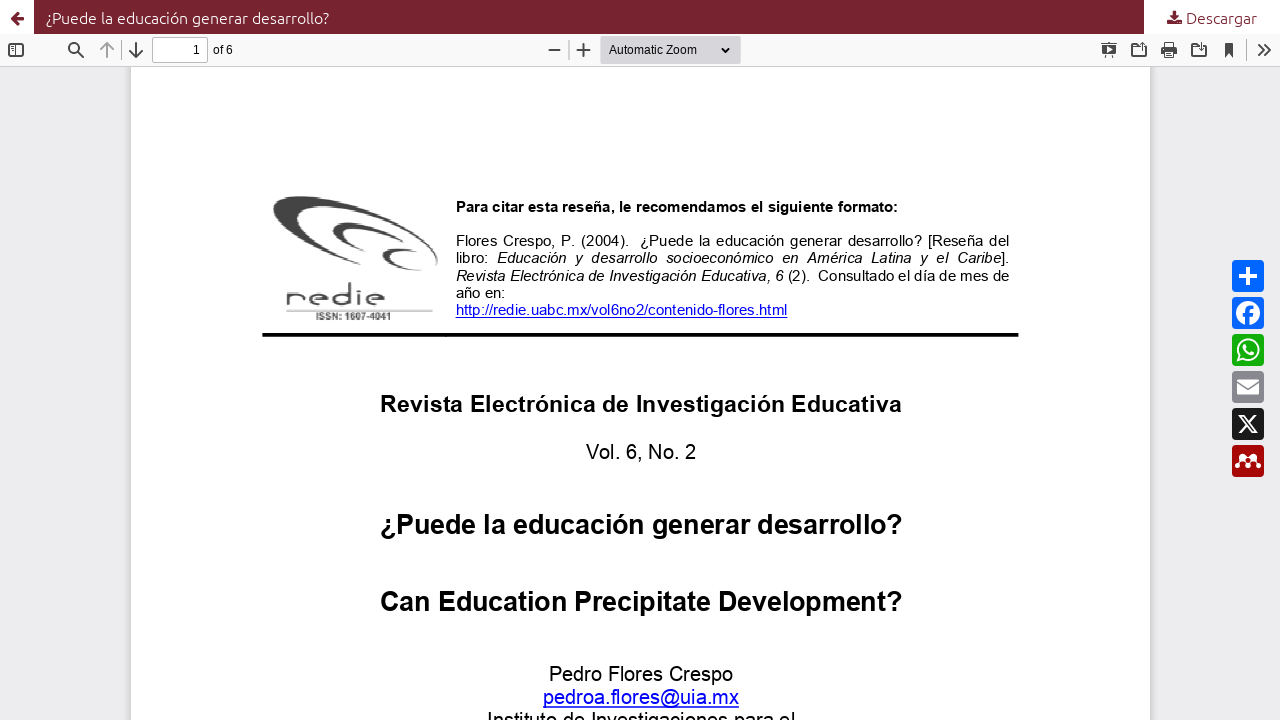

--- FILE ---
content_type: text/html; charset=utf-8
request_url: https://redie.uabc.mx/redie/article/view/109/188
body_size: 1746
content:
<!DOCTYPE html>
<html lang="es" xml:lang="es">
<head>
	<meta http-equiv="Content-Type" content="text/html; charset=utf-8" />
	<meta name="viewport" content="width=device-width, initial-scale=1.0">
	<title>Vista de ¿Puede la educación generar desarrollo?</title>

	
<link rel="icon" href="https://redie.uabc.mx/public/journals/2/favicon_es_ES.ico">
<meta name="generator" content="Open Journal Systems 3.4.0.5">
<meta name="keywords" content="Educación, revista electrónica, Investigación Educativa, Evaluación Educativa, Tecnología Educativa, Educación superior, Discurso, identidad y prácticas educativas"/>
<link rel="alternate" type="application/atom+xml" href="https://redie.uabc.mx/redie/gateway/plugin/APP%5Cplugins%5Cgeneric%5CwebFeed%5CWebFeedGatewayPlugin/atom">
<link rel="alternate" type="application/rdf+xml" href="https://redie.uabc.mx/redie/gateway/plugin/APP%5Cplugins%5Cgeneric%5CwebFeed%5CWebFeedGatewayPlugin/rss">
<link rel="alternate" type="application/rss+xml" href="https://redie.uabc.mx/redie/gateway/plugin/APP%5Cplugins%5Cgeneric%5CwebFeed%5CWebFeedGatewayPlugin/rss2">
<!--User Way-->
<script>(function(d){var s = d.createElement("script");s.setAttribute("data-account", "Hl0xTueJai");s.setAttribute("src", "https://cdn.userway.org/widget.js");(d.body || d.head).appendChild(s);})(document)</script><noscript>Please ensure Javascript is enabled for purposes of <a href="https://userway.org">website accessibility</a></noscript>

<!-- AddToAny BEGIN -->
<div class="a2a_kit a2a_kit_size_32 a2a_default_style" data-a2a-url="" data-a2a-title="Revista Electrónica de Investigación Educativa">
<a class="a2a_dd" href="https://www.addtoany.com/share"></a>
<a class="a2a_button_facebook"></a>
<a class="a2a_button_whatsapp"></a>
<a class="a2a_button_email"></a>
<a class="a2a_button_x"></a>
<a class="a2a_button_mendeley"></a>
</div>
<script>
var a2a_config = a2a_config || {};
a2a_config.onclick = 1;
a2a_config.locale = "es";
a2a_config.num_services = 6;
</script>
<script async src="https://static.addtoany.com/menu/page.js"></script>
<!-- AddToAny END -->
	<link rel="stylesheet" href="https://redie.uabc.mx/redie/$$$call$$$/page/page/css?name=stylesheet" type="text/css" /><link rel="stylesheet" href="https://redie.uabc.mx/redie/$$$call$$$/page/page/css?name=font" type="text/css" /><link rel="stylesheet" href="https://redie.uabc.mx/lib/pkp/styles/fontawesome/fontawesome.css?v=3.4.0.5" type="text/css" /><link rel="stylesheet" href="https://redie.uabc.mx/plugins/themes/redie/vendor/mdb/css/mdb.min.css?v=3.4.0.5" type="text/css" /><link rel="stylesheet" href="https://redie.uabc.mx/plugins/themes/redie/vendor/aos/aos.css?v=3.4.0.5" type="text/css" /><link rel="stylesheet" href="https://redie.uabc.mx/plugins/themes/redie/vendor/swiper/swiper-bundle.min.css?v=3.4.0.5" type="text/css" /><link rel="stylesheet" href="https://redie.uabc.mx/plugins/themes/redie/vendor/fontawesome/css/all.min.css?v=3.4.0.5" type="text/css" /><link rel="stylesheet" href="https://redie.uabc.mx/redie/$$$call$$$/page/page/css?name=child-stylesheet" type="text/css" /><link rel="stylesheet" href="https://redie.uabc.mx/plugins/generic/citations/css/citations.css?v=3.4.0.5" type="text/css" /><link rel="stylesheet" href="https://redie.uabc.mx/plugins/generic/orcidProfile/css/orcidProfile.css?v=3.4.0.5" type="text/css" /><link rel="stylesheet" href="https://redie.uabc.mx/public/journals/2/styleSheet.css?d=2024-02-21+17%3A55%3A05" type="text/css" />
	<script src="https://redie.uabc.mx/lib/pkp/lib/vendor/components/jquery/jquery.min.js?v=3.4.0.5" type="text/javascript"></script><script src="https://redie.uabc.mx/lib/pkp/lib/vendor/components/jqueryui/jquery-ui.min.js?v=3.4.0.5" type="text/javascript"></script><script src="https://redie.uabc.mx/plugins/themes/default/js/lib/popper/popper.js?v=3.4.0.5" type="text/javascript"></script><script src="https://redie.uabc.mx/plugins/themes/default/js/lib/bootstrap/util.js?v=3.4.0.5" type="text/javascript"></script><script src="https://redie.uabc.mx/plugins/themes/default/js/lib/bootstrap/dropdown.js?v=3.4.0.5" type="text/javascript"></script><script src="https://redie.uabc.mx/plugins/themes/default/js/main.js?v=3.4.0.5" type="text/javascript"></script><script src="https://redie.uabc.mx/plugins/themes/redie/vendor/mdb/js/mdb.min.js?v=3.4.0.5" type="text/javascript"></script><script src="https://redie.uabc.mx/plugins/themes/redie/vendor/aos/aos.js?v=3.4.0.5" type="text/javascript"></script><script src="https://redie.uabc.mx/plugins/themes/redie/vendor/swiper/swiper-bundle.min.js?v=3.4.0.5" type="text/javascript"></script><script src="https://redie.uabc.mx/plugins/themes/redie/js/main.js?v=3.4.0.5" type="text/javascript"></script><script type="text/javascript">
(function (w, d, s, l, i) { w[l] = w[l] || []; var f = d.getElementsByTagName(s)[0],
j = d.createElement(s), dl = l != 'dataLayer' ? '&l=' + l : ''; j.async = true;
j.src = 'https://www.googletagmanager.com/gtag/js?id=' + i + dl; f.parentNode.insertBefore(j, f);
function gtag(){dataLayer.push(arguments)}; gtag('js', new Date()); gtag('config', i); })
(window, document, 'script', 'dataLayer', 'G-PYM776F1QQ');
</script>
</head>
<body class="pkp_page_article pkp_op_view">

		<header class="header_view">

		<a href="https://redie.uabc.mx/redie/article/view/109" class="return">
			<span class="pkp_screen_reader">
									Volver a los detalles del artículo
							</span>
		</a>

		<a href="https://redie.uabc.mx/redie/article/view/109" class="title">
			¿Puede la educación generar desarrollo?
		</a>

		<a href="https://redie.uabc.mx/redie/article/download/109/188/514" class="download" download>
			<span class="label">
				Descargar
			</span>
			<span class="pkp_screen_reader">
				Descargar PDF
			</span>
		</a>

	</header>

	<script type="text/javascript">
		// Creating iframe's src in JS instead of Smarty so that EZProxy-using sites can find our domain in $pdfUrl and do their rewrites on it.
		$(document).ready(function() {
			var urlBase = "https://redie.uabc.mx/plugins/generic/pdfJsViewer/pdf.js/web/viewer.html?file=";
			var pdfUrl = "https://redie.uabc.mx/redie/article/download/109/188/514";
			$("#pdfCanvasContainer > iframe").attr("src", urlBase + encodeURIComponent(pdfUrl));
		});
	</script>

	<div id="pdfCanvasContainer" class="galley_view">
				<iframe src="" width="100%" height="100%" style="min-height: 500px;" title="PDF de ¿Puede la educación generar desarrollo?" allowfullscreen webkitallowfullscreen></iframe>
	</div>
	
</body>
</html>


--- FILE ---
content_type: text/css
request_url: https://redie.uabc.mx/public/journals/2/styleSheet.css?d=2024-02-21+17%3A55%3A05
body_size: 262
content:
.a2a_kit {
  position: fixed;
  top: calc(100vh/2 - 100px);
  left: calc(100vw - 50px);
  height: 100vh !important;
  width: 40px;
  z-index: 99999 !important;
}
.a2a_kit a {
    margin-bottom: 5px !important;
}
@media (min-width: 576px) {
  body .uwy.userway_p1 .userway_buttons_wrapper {
    top: 7px !important;
  }
}
/* Color de header de visor de pdf */
.header_view, .header_view .return:hover, .header_view .return:focus{
  background-color: #772330;
}
.header_view .title:hover, .header_view .title:focus{
  background-color: #686058;
}
.header_view .return{
  color: #772330;
}


--- FILE ---
content_type: text/javascript
request_url: https://redie.uabc.mx/plugins/themes/redie/vendor/mdb/js/mdb.min.js?v=3.4.0.5
body_size: 52720
content:
/*!
 * MDB5
 *   Version: FREE 3.8.1
 * 
 * 
 *   Copyright: Material Design for Bootstrap
 *   https://mdbootstrap.com/
 * 
 *   Read the license: https://mdbootstrap.com/general/license/
 * 
 * 
 *   Documentation: https://mdbootstrap.com/docs/standard/
 * 
 *   Support: https://mdbootstrap.com/support/
 * 
 *   Contact: office@mdbootstrap.com
 * 
 */
!function(t,e){"object"==typeof exports&&"object"==typeof module?module.exports=e():"function"==typeof define&&define.amd?define("mdb",[],e):"object"==typeof exports?exports.mdb=e():t.mdb=e()}(this,function(){return n=[function(t,e,n){var r=n(89),o=n(33),n=n(141);r||o(Object.prototype,"toString",n,{unsafe:!0})},function(t,e,n){"use strict";function r(t,e){var n=J[t]=w(Y[z]);return Q(n,{type:F,tag:t,description:e}),s||(n.description=e),n}function o(e,t){g(e);var n=m(t),t=O(n).concat(ut(n));return W(t,function(t){s&&!at.call(n,t)||ct(e,t,n[t])}),e}var i=n(9),c=n(16),a=n(47),u=n(50),s=n(23),l=n(85),f=n(110),p=n(8),d=n(21),h=n(67),y=n(18),g=n(19),v=n(28),m=n(32),b=n(49),_=n(48),w=n(43),O=n(70),E=n(52),k=n(113),j=n(84),S=n(39),x=n(24),P=n(80),T=n(29),A=n(33),C=n(62),R=n(61),L=n(51),I=n(63),D=n(10),N=n(114),M=n(115),H=n(72),B=n(42),W=n(53).forEach,U=R("hidden"),F="Symbol",z="prototype",R=D("toPrimitive"),Q=B.set,q=B.getterFor(F),V=Object[z],Y=c.Symbol,$=a("JSON","stringify"),X=S.f,K=x.f,G=k.f,Z=P.f,J=C("symbols"),tt=C("op-symbols"),et=C("string-to-symbol-registry"),nt=C("symbol-to-string-registry"),C=C("wks"),c=c.QObject,rt=!c||!c[z]||!c[z].findChild,ot=s&&p(function(){return 7!=w(K({},"a",{get:function(){return K(this,"a",{value:7}).a}})).a})?function(t,e,n){var r=X(V,e);r&&delete V[e],K(t,e,n),r&&t!==V&&K(V,e,r)}:K,it=f?function(t){return"symbol"==typeof t}:function(t){return Object(t)instanceof Y},ct=function(t,e,n){t===V&&ct(tt,e,n),g(t);e=b(e,!0);return g(n),d(J,e)?(n.enumerable?(d(t,U)&&t[U][e]&&(t[U][e]=!1),n=w(n,{enumerable:_(0,!1)})):(d(t,U)||K(t,U,_(1,{})),t[U][e]=!0),ot(t,e,n)):K(t,e,n)},at=function(t){var e=b(t,!0),t=Z.call(this,e);return!(this===V&&d(J,e)&&!d(tt,e))&&(!(t||!d(this,e)||!d(J,e)||d(this,U)&&this[U][e])||t)},c=function(t,e){var n=m(t),t=b(e,!0);if(n!==V||!d(J,t)||d(tt,t)){e=X(n,t);return!e||!d(J,t)||d(n,U)&&n[U][t]||(e.enumerable=!0),e}},f=function(t){var t=G(m(t)),e=[];return W(t,function(t){d(J,t)||d(L,t)||e.push(t)}),e},ut=function(t){var e=t===V,t=G(e?tt:m(t)),n=[];return W(t,function(t){!d(J,t)||e&&!d(V,t)||n.push(J[t])}),n};l||(A((Y=function(){if(this instanceof Y)throw TypeError("Symbol is not a constructor");var t=arguments.length&&void 0!==arguments[0]?String(arguments[0]):void 0,e=I(t),n=function(t){this===V&&n.call(tt,t),d(this,U)&&d(this[U],e)&&(this[U][e]=!1),ot(this,e,_(1,t))};return s&&rt&&ot(V,e,{configurable:!0,set:n}),r(e,t)})[z],"toString",function(){return q(this).tag}),A(Y,"withoutSetter",function(t){return r(I(t),t)}),P.f=at,x.f=ct,S.f=c,E.f=k.f=f,j.f=ut,N.f=function(t){return r(D(t),t)},s&&(K(Y[z],"description",{configurable:!0,get:function(){return q(this).description}}),u||A(V,"propertyIsEnumerable",at,{unsafe:!0}))),i({global:!0,wrap:!0,forced:!l,sham:!l},{Symbol:Y}),W(O(C),function(t){M(t)}),i({target:F,stat:!0,forced:!l},{for:function(t){var e=String(t);if(d(et,e))return et[e];t=Y(e);return et[e]=t,nt[t]=e,t},keyFor:function(t){if(!it(t))throw TypeError(t+" is not a symbol");if(d(nt,t))return nt[t]},useSetter:function(){rt=!0},useSimple:function(){rt=!1}}),i({target:"Object",stat:!0,forced:!l,sham:!s},{create:function(t,e){return void 0===e?w(t):o(w(t),e)},defineProperty:ct,defineProperties:o,getOwnPropertyDescriptor:c}),i({target:"Object",stat:!0,forced:!l},{getOwnPropertyNames:f,getOwnPropertySymbols:ut}),i({target:"Object",stat:!0,forced:p(function(){j.f(1)})},{getOwnPropertySymbols:function(t){return j.f(v(t))}}),$&&i({target:"JSON",stat:!0,forced:!l||p(function(){var t=Y();return"[null]"!=$([t])||"{}"!=$({a:t})||"{}"!=$(Object(t))})},{stringify:function(t,e,n){for(var r,o=[t],i=1;i<arguments.length;)o.push(arguments[i++]);if((y(r=e)||void 0!==t)&&!it(t))return h(e)||(e=function(t,e){if("function"==typeof r&&(e=r.call(this,t,e)),!it(e))return e}),o[1]=e,$.apply(null,o)}}),Y[z][R]||T(Y[z],R,Y[z].valueOf),H(Y,F),L[U]=!0},function(t,e,n){"use strict";var r=n(32),o=n(86),i=n(55),c=n(42),n=n(90),a="Array Iterator",u=c.set,s=c.getterFor(a);t.exports=n(Array,"Array",function(t,e){u(this,{type:a,target:r(t),index:0,kind:e})},function(){var t=s(this),e=t.target,n=t.kind,r=t.index++;return!e||r>=e.length?{value:t.target=void 0,done:!0}:"keys"==n?{value:r,done:!1}:"values"==n?{value:e[r],done:!1}:{value:[r,e[r]],done:!1}},"values"),i.Arguments=i.Array,o("keys"),o("values"),o("entries")},function(t,e,n){"use strict";var r=n(118).charAt,o=n(42),n=n(90),i="String Iterator",c=o.set,a=o.getterFor(i);n(String,"String",function(t){c(this,{type:i,string:String(t),index:0})},function(){var t=a(this),e=t.string,n=t.index;return n>=e.length?{value:void 0,done:!0}:(n=r(e,n),t.index+=n.length,{value:n,done:!1})})},function(t,e,n){var r,o=n(16),i=n(111),c=n(138),a=n(29);for(r in i){var u=o[r],u=u&&u.prototype;if(u&&u.forEach!==c)try{a(u,"forEach",c)}catch(t){u.forEach=c}}},function(t,e,n){var r,o=n(16),i=n(111),c=n(2),a=n(29),n=n(10),u=n("iterator"),s=n("toStringTag"),l=c.values;for(r in i){var f=o[r],p=f&&f.prototype;if(p){if(p[u]!==l)try{a(p,u,l)}catch(t){p[u]=l}if(p[s]||a(p,s,r),i[r])for(var d in c)if(p[d]!==c[d])try{a(p,d,c[d])}catch(t){p[d]=c[d]}}}},function(t,e,n){"use strict";var r,o,i,c,a,u=n(9),s=n(23),l=n(16),f=n(21),p=n(18),d=n(24).f,n=n(103),h=l.Symbol;!s||"function"!=typeof h||"description"in h.prototype&&void 0===h().description||(r={},n(o=function(){var t=arguments.length<1||void 0===arguments[0]?void 0:String(arguments[0]),e=this instanceof o?new h(t):void 0===t?h():h(t);return""===t&&(r[e]=!0),e},h),(n=o.prototype=h.prototype).constructor=o,i=n.toString,c="Symbol(test)"==String(h("test")),a=/^Symbol\((.*)\)[^)]+$/,d(n,"description",{configurable:!0,get:function(){var t=p(this)?this.valueOf():this,e=i.call(t);if(f(r,t))return"";e=c?e.slice(7,-1):e.replace(a,"$1");return""===e?void 0:e}}),u({global:!0,forced:!0},{Symbol:o}))},function(t,e,n){n(115)("iterator")},function(t,e){t.exports=function(t){try{return!!t()}catch(t){return!0}}},function(t,e,n){var s=n(16),l=n(39).f,f=n(29),p=n(33),d=n(81),h=n(103),y=n(65);t.exports=function(t,e){var n,r,o,i=t.target,c=t.global,a=t.stat,u=c?s:a?s[i]||d(i,{}):(s[i]||{}).prototype;if(u)for(n in e){if(r=e[n],o=t.noTargetGet?(o=l(u,n))&&o.value:u[n],!y(c?n:i+(a?".":"#")+n,t.forced)&&void 0!==o){if(typeof r==typeof o)continue;h(r,o)}(t.sham||o&&o.sham)&&f(r,"sham",!0),p(u,n,r,t)}}},function(t,e,n){var r=n(16),o=n(62),i=n(21),c=n(63),a=n(85),n=n(110),u=o("wks"),s=r.Symbol,l=n?s:s&&s.withoutSetter||c;t.exports=function(t){return i(u,t)&&(a||"string"==typeof u[t])||(a&&i(s,t)?u[t]=s[t]:u[t]=l("Symbol."+t)),u[t]}},function(t,e,n){n(9)({target:"Object",stat:!0},{setPrototypeOf:n(88)})},function(t,e,n){var r=n(9),o=n(8),i=n(28),c=n(71),n=n(112);r({target:"Object",stat:!0,forced:o(function(){c(1)}),sham:!n},{getPrototypeOf:function(t){return c(i(t))}})},function(t,e,n){var r=n(9),o=n(47),i=n(54),c=n(19),a=n(18),u=n(43),s=n(140),n=n(8),l=o("Reflect","construct"),f=n(function(){function t(){}return!(l(function(){},[],t)instanceof t)}),p=!n(function(){l(function(){})}),n=f||p;r({target:"Reflect",stat:!0,forced:n,sham:n},{construct:function(t,e){i(t),c(e);var n=arguments.length<3?t:i(arguments[2]);if(p&&!f)return l(t,e,n);if(t==n){switch(e.length){case 0:return new t;case 1:return new t(e[0]);case 2:return new t(e[0],e[1]);case 3:return new t(e[0],e[1],e[2]);case 4:return new t(e[0],e[1],e[2],e[3])}var r=[null];return r.push.apply(r,e),new(s.apply(t,r))}r=n.prototype,n=u(a(r)?r:Object.prototype),r=Function.apply.call(t,n,e);return a(r)?r:n}})},function(t,e,n){var r=n(9),o=n(8),i=n(32),c=n(39).f,n=n(23),o=o(function(){c(1)});r({target:"Object",stat:!0,forced:!n||o,sham:!n},{getOwnPropertyDescriptor:function(t,e){return c(i(t),e)}})},function(t,e,n){"use strict";var r=n(9),o=n(53).find,i=n(86),n="find",c=!0;n in[]&&Array(1)[n](function(){c=!1}),r({target:"Array",proto:!0,forced:c},{find:function(t){return o(this,t,1<arguments.length?arguments[1]:void 0)}}),i(n)},function(n,t,e){!function(t){function e(t){return t&&t.Math==Math&&t}n.exports=e("object"==typeof globalThis&&globalThis)||e("object"==typeof window&&window)||e("object"==typeof self&&self)||e("object"==typeof t&&t)||function(){return this}()||Function("return this")()}.call(this,e(134))},function(t,e,n){var r=n(9),o=n(28),i=n(70);r({target:"Object",stat:!0,forced:n(8)(function(){i(1)})},{keys:function(t){return i(o(t))}})},function(t,e){t.exports=function(t){return"object"==typeof t?null!==t:"function"==typeof t}},function(t,e,n){var r=n(18);t.exports=function(t){if(!r(t))throw TypeError(String(t)+" is not an object");return t}},function(t,e,n){"use strict";var r=n(9),o=n(53).filter;r({target:"Array",proto:!0,forced:!n(77)("filter")},{filter:function(t){return o(this,t,1<arguments.length?arguments[1]:void 0)}})},function(t,e,n){var r=n(28),o={}.hasOwnProperty;t.exports=Object.hasOwn||function(t,e){return o.call(r(t),e)}},function(t,e,n){var r=n(9),i=n(18),c=n(19),a=n(21),u=n(39),s=n(71);r({target:"Reflect",stat:!0},{get:function t(e,n){var r,o=arguments.length<3?e:arguments[2];return c(e)===o?e[n]:(r=u.f(e,n))?a(r,"value")?r.value:void 0===r.get?void 0:r.get.call(o):i(r=s(e))?t(r,n,o):void 0}})},function(t,e,n){n=n(8);t.exports=!n(function(){return 7!=Object.defineProperty({},1,{get:function(){return 7}})[1]})},function(t,e,n){var r=n(23),o=n(100),i=n(19),c=n(49),a=Object.defineProperty;e.f=r?a:function(t,e,n){if(i(t),e=c(e,!0),i(n),o)try{return a(t,e,n)}catch(t){}if("get"in n||"set"in n)throw TypeError("Accessors not supported");return"value"in n&&(t[e]=n.value),t}},function(t,e,n){"use strict";var r=n(9),n=n(73);r({target:"RegExp",proto:!0,forced:/./.exec!==n},{exec:n})},function(t,e,n){"use strict";var r=n(9),o=n(8),s=n(67),l=n(18),f=n(28),p=n(30),d=n(76),h=n(109),i=n(77),c=n(10),n=n(68),y=c("isConcatSpreadable"),g=9007199254740991,v="Maximum allowed index exceeded",o=51<=n||!o(function(){var t=[];return t[y]=!1,t.concat()[0]!==t}),i=i("concat");r({target:"Array",proto:!0,forced:!o||!i},{concat:function(t){for(var e,n,r,o=f(this),i=h(o,0),c=0,a=-1,u=arguments.length;a<u;a++)if(function(t){if(!l(t))return!1;var e=t[y];return void 0!==e?!!e:s(t)}(r=-1===a?o:arguments[a])){if(n=p(r.length),g<c+n)throw TypeError(v);for(e=0;e<n;e++,c++)e in r&&d(i,c,r[e])}else{if(g<=c)throw TypeError(v);d(i,c++,r)}return i.length=c,i}})},function(t,e,n){var r=n(9),o=n(23),u=n(104),s=n(32),l=n(39),f=n(76);r({target:"Object",stat:!0,sham:!o},{getOwnPropertyDescriptors:function(t){for(var e,n,r=s(t),o=l.f,i=u(r),c={},a=0;i.length>a;)void 0!==(n=o(r,e=i[a++]))&&f(c,e,n);return c}})},function(t,e,n){var r=n(35);t.exports=function(t){return Object(r(t))}},function(t,e,n){var r=n(23),o=n(24),i=n(48);t.exports=r?function(t,e,n){return o.f(t,e,i(1,n))}:function(t,e,n){return t[e]=n,t}},function(t,e,n){var r=n(64),o=Math.min;t.exports=function(t){return 0<t?o(r(t),9007199254740991):0}},function(t,e,n){"use strict";function r(t){var e,n,r,o,i,c,a,u=f(t,!1);if("string"==typeof u&&2<u.length)if(43===(e=(u=v(u)).charCodeAt(0))||45===e){if(88===(t=u.charCodeAt(2))||120===t)return NaN}else if(48===e){switch(u.charCodeAt(1)){case 66:case 98:n=2,r=49;break;case 79:case 111:n=8,r=55;break;default:return+u}for(i=(o=u.slice(2)).length,c=0;c<i;c++)if((a=o.charCodeAt(c))<48||r<a)return NaN;return parseInt(o,n)}return+u}var o=n(23),i=n(16),c=n(65),a=n(33),u=n(21),s=n(46),l=n(97),f=n(49),p=n(8),d=n(43),h=n(52).f,y=n(39).f,g=n(24).f,v=n(74).trim,m="Number",b=i[m],_=b.prototype,w=s(d(_))==m;if(c(m,!b(" 0o1")||!b("0b1")||b("+0x1"))){for(var O,E=function(t){var t=arguments.length<1?0:t,e=this;return e instanceof E&&(w?p(function(){_.valueOf.call(e)}):s(e)!=m)?l(new b(r(t)),e,E):r(t)},k=o?h(b):"MAX_VALUE,MIN_VALUE,NaN,NEGATIVE_INFINITY,POSITIVE_INFINITY,EPSILON,isFinite,isInteger,isNaN,isSafeInteger,MAX_SAFE_INTEGER,MIN_SAFE_INTEGER,parseFloat,parseInt,isInteger,fromString,range".split(","),j=0;k.length>j;j++)u(b,O=k[j])&&!u(E,O)&&g(E,O,y(b,O));(E.prototype=_).constructor=E,a(i,m,E)}},function(t,e,n){var r=n(60),o=n(35);t.exports=function(t){return r(o(t))}},function(t,e,n){var a=n(16),u=n(29),s=n(21),l=n(81),r=n(102),n=n(42),o=n.get,f=n.enforce,p=String(String).split("String");(t.exports=function(t,e,n,r){var o=!!r&&!!r.unsafe,i=!!r&&!!r.enumerable,c=!!r&&!!r.noTargetGet;"function"==typeof n&&("string"!=typeof e||s(n,"name")||u(n,"name",e),(r=f(n)).source||(r.source=p.join("string"==typeof e?e:""))),t!==a?(o?!c&&t[e]&&(i=!0):delete t[e],i?t[e]=n:u(t,e,n)):i?t[e]=n:l(e,n)})(Function.prototype,"toString",function(){return"function"==typeof this&&o(this).source||r(this)})},function(t,e,n){"use strict";var r=n(9),s=n(18),l=n(67),f=n(108),p=n(30),d=n(32),h=n(76),o=n(10),n=n(77)("slice"),y=o("species"),g=[].slice,v=Math.max;r({target:"Array",proto:!0,forced:!n},{slice:function(t,e){var n,r,o,i=d(this),c=p(i.length),a=f(t,c),u=f(void 0===e?c:e,c);if(l(i)&&((n="function"==typeof(n=i.constructor)&&(n===Array||l(n.prototype))||s(n)&&null===(n=n[y])?void 0:n)===Array||void 0===n))return g.call(i,a,u);for(r=new(void 0===n?Array:n)(v(u-a,0)),o=0;a<u;a++,o++)a in i&&h(r,o,i[a]);return r.length=o,r}})},function(t,e){t.exports=function(t){if(null==t)throw TypeError("Can't call method on "+t);return t}},function(t,e,n){"use strict";var r=n(93),l=n(98),v=n(19),f=n(35),m=n(145),b=n(94),_=n(30),w=n(95),p=n(73),o=n(92),n=n(8),O=o.UNSUPPORTED_Y,d=[].push,E=Math.min,k=4294967295;r("split",function(o,h,y){var g="c"=="abbc".split(/(b)*/)[1]||4!="test".split(/(?:)/,-1).length||2!="ab".split(/(?:ab)*/).length||4!=".".split(/(.?)(.?)/).length||1<".".split(/()()/).length||"".split(/.?/).length?function(t,e){var n=String(f(this)),r=void 0===e?k:e>>>0;if(0==r)return[];if(void 0===t)return[n];if(!l(t))return h.call(n,t,r);for(var o,i,c,a=[],e=(t.ignoreCase?"i":"")+(t.multiline?"m":"")+(t.unicode?"u":"")+(t.sticky?"y":""),u=0,s=new RegExp(t.source,e+"g");(o=p.call(s,n))&&!(u<(i=s.lastIndex)&&(a.push(n.slice(u,o.index)),1<o.length&&o.index<n.length&&d.apply(a,o.slice(1)),c=o[0].length,u=i,a.length>=r));)s.lastIndex===o.index&&s.lastIndex++;return u===n.length?!c&&s.test("")||a.push(""):a.push(n.slice(u)),a.length>r?a.slice(0,r):a}:"0".split(void 0,0).length?function(t,e){return void 0===t&&0===e?[]:h.call(this,t,e)}:h;return[function(t,e){var n=f(this),r=null==t?void 0:t[o];return void 0!==r?r.call(t,n,e):g.call(String(n),t,e)},function(t,e){var n=y(g,this,t,e,g!==h);if(n.done)return n.value;var r=v(this),o=String(t),n=m(r,RegExp),i=r.unicode,t=(r.ignoreCase?"i":"")+(r.multiline?"m":"")+(r.unicode?"u":"")+(O?"g":"y"),c=new n(O?"^(?:"+r.source+")":r,t),a=void 0===e?k:e>>>0;if(0==a)return[];if(0===o.length)return null===w(c,o)?[o]:[];for(var u=0,s=0,l=[];s<o.length;){c.lastIndex=O?0:s;var f,p=w(c,O?o.slice(s):o);if(null===p||(f=E(_(c.lastIndex+(O?s:0)),o.length))===u)s=b(o,s,i);else{if(l.push(o.slice(u,s)),l.length===a)return l;for(var d=1;d<=p.length-1;d++)if(l.push(p[d]),l.length===a)return l;s=u=f}}return l.push(o.slice(u)),l}]},!!n(function(){var t=/(?:)/,e=t.exec;t.exec=function(){return e.apply(this,arguments)};t="ab".split(t);return 2!==t.length||"a"!==t[0]||"b"!==t[1]}),O)},function(t,e,n){"use strict";var r=n(33),o=n(19),i=n(8),c=n(91),a="toString",u=RegExp.prototype,s=u[a],n=i(function(){return"/a/b"!=s.call({source:"a",flags:"b"})}),i=s.name!=a;(n||i)&&r(RegExp.prototype,a,function(){var t=o(this),e=String(t.source),n=t.flags;return"/"+e+"/"+String(void 0===n&&t instanceof RegExp&&!("flags"in u)?c.call(t):n)},{unsafe:!0})},function(t,e,n){var r=n(9),o=n(146);r({target:"Array",stat:!0,forced:!n(125)(function(t){Array.from(t)})},{from:o})},function(t,e,n){var r=n(23),o=n(80),i=n(48),c=n(32),a=n(49),u=n(21),s=n(100),l=Object.getOwnPropertyDescriptor;e.f=r?l:function(t,e){if(t=c(t),e=a(e,!0),s)try{return l(t,e)}catch(t){}if(u(t,e))return i(!o.f.call(t,e),t[e])}},function(t,e,n){"use strict";var r=n(9),o=n(107).includes,n=n(86);r({target:"Array",proto:!0},{includes:function(t){return o(this,t,1<arguments.length?arguments[1]:void 0)}}),n("includes")},function(t,e,n){"use strict";var r=n(9),o=n(53).map;r({target:"Array",proto:!0,forced:!n(77)("map")},{map:function(t){return o(this,t,1<arguments.length?arguments[1]:void 0)}})},function(t,e,n){var r,o,i,c,a,u,s,l,f=n(135),p=n(16),d=n(18),h=n(29),y=n(21),g=n(82),v=n(61),n=n(51),m="Object already initialized",p=p.WeakMap;s=f||g.state?(r=g.state||(g.state=new p),o=r.get,i=r.has,c=r.set,a=function(t,e){if(i.call(r,t))throw new TypeError(m);return e.facade=t,c.call(r,t,e),e},u=function(t){return o.call(r,t)||{}},function(t){return i.call(r,t)}):(n[l=v("state")]=!0,a=function(t,e){if(y(t,l))throw new TypeError(m);return e.facade=t,h(t,l,e),e},u=function(t){return y(t,l)?t[l]:{}},function(t){return y(t,l)}),t.exports={set:a,get:u,has:s,enforce:function(t){return s(t)?u(t):a(t,{})},getterFor:function(n){return function(t){var e;if(!d(t)||(e=u(t)).type!==n)throw TypeError("Incompatible receiver, "+n+" required");return e}}}},function(t,e,n){function r(){}function o(t){return"<script>"+t+"</"+d+">"}var i,c=n(19),a=n(136),u=n(83),s=n(51),l=n(137),f=n(101),n=n(61),p="prototype",d="script",h=n("IE_PROTO"),y=function(){try{i=document.domain&&new ActiveXObject("htmlfile")}catch(t){}var t;y=i?function(t){t.write(o("")),t.close();var e=t.parentWindow.Object;return t=null,e}(i):((t=f("iframe")).style.display="none",l.appendChild(t),t.src=String("javascript:"),(t=t.contentWindow.document).open(),t.write(o("document.F=Object")),t.close(),t.F);for(var e=u.length;e--;)delete y[p][u[e]];return y()};s[h]=!0,t.exports=Object.create||function(t,e){var n;return null!==t?(r[p]=c(t),n=new r,r[p]=null,n[h]=t):n=y(),void 0===e?n:a(n,e)}},function(t,e,n){var r=n(23),o=n(16),i=n(65),s=n(97),l=n(29),c=n(24).f,a=n(52).f,f=n(98),p=n(91),u=n(92),d=n(33),h=n(8),y=n(21),g=n(42).enforce,v=n(121),m=n(10),b=n(119),_=n(120),w=m("match"),O=o.RegExp,E=O.prototype,k=/^\?<[^\s\d!#%&*+<=>@^][^\s!#%&*+<=>@^]*>/,j=/a/g,S=/a/g,m=new O(j)!==j,x=u.UNSUPPORTED_Y,h=r&&(!m||x||b||_||h(function(){return S[w]=!1,O(j)!=j||O(S)==S||"/a/i"!=O(j,"i")}));if(i("RegExp",h)){for(var P=function(t,e){var n,r,o=this instanceof P,i=f(t),c=void 0===e,a=[],u=t;if(!o&&i&&c&&t.constructor===P)return t;if((i||t instanceof P)&&(t=t.source,c&&(e="flags"in u?u.flags:p.call(u))),t=void 0===t?"":String(t),e=void 0===e?"":String(e),u=t,i=e=b&&"dotAll"in j&&(n=!!e&&-1<e.indexOf("s"))?e.replace(/s/g,""):e,x&&"sticky"in j&&(r=!!e&&-1<e.indexOf("y"))&&(e=e.replace(/y/g,"")),_&&(t=(c=function(t){for(var e,n=t.length,r=0,o="",i=[],c={},a=!1,u=!1,s=0,l="";r<=n;r++){if("\\"===(e=t.charAt(r)))e+=t.charAt(++r);else if("]"===e)a=!1;else if(!a)switch(!0){case"["===e:a=!0;break;case"("===e:k.test(t.slice(r+1))&&(r+=2,u=!0),o+=e,s++;continue;case">"===e&&u:if(""===l||y(c,l))throw new SyntaxError("Invalid capture group name");c[l]=!0,i.push([l,s]),u=!1,l="";continue}u?l+=e:o+=e}return[o,i]}(t))[0],a=c[1]),e=s(O(t,e),o?this:E,P),(n||r||a.length)&&(o=g(e),n&&(o.dotAll=!0,o.raw=P(function(t){for(var e,n=t.length,r=0,o="",i=!1;r<=n;r++)"\\"!==(e=t.charAt(r))?i||"."!==e?("["===e?i=!0:"]"===e&&(i=!1),o+=e):o+="[\\s\\S]":o+=e+t.charAt(++r);return o}(t),i)),r&&(o.sticky=!0),a.length&&(o.groups=a)),t!==u)try{l(e,"source",""===u?"(?:)":u)}catch(t){}return e},T=a(O),A=0;T.length>A;)!function(e){e in P||c(P,e,{configurable:!0,get:function(){return O[e]},set:function(t){O[e]=t}})}(T[A++]);(E.constructor=P).prototype=E,d(o,"RegExp",P)}v("RegExp")},function(t,e,n){var r=n(23),o=n(24).f,n=Function.prototype,i=n.toString,c=/^\s*function ([^ (]*)/;!r||"name"in n||o(n,"name",{configurable:!0,get:function(){try{return i.call(this).match(c)[1]}catch(t){return""}}})},function(t,e){var n={}.toString;t.exports=function(t){return n.call(t).slice(8,-1)}},function(t,e,n){function r(t){return"function"==typeof t?t:void 0}var o=n(105),i=n(16);t.exports=function(t,e){return arguments.length<2?r(o[t])||r(i[t]):o[t]&&o[t][e]||i[t]&&i[t][e]}},function(t,e){t.exports=function(t,e){return{enumerable:!(1&t),configurable:!(2&t),writable:!(4&t),value:e}}},function(t,e,n){var o=n(18);t.exports=function(t,e){if(!o(t))return t;var n,r;if(e&&"function"==typeof(n=t.toString)&&!o(r=n.call(t)))return r;if("function"==typeof(n=t.valueOf)&&!o(r=n.call(t)))return r;if(!e&&"function"==typeof(n=t.toString)&&!o(r=n.call(t)))return r;throw TypeError("Can't convert object to primitive value")}},function(t,e){t.exports=!1},function(t,e){t.exports={}},function(t,e,n){var r=n(106),o=n(83).concat("length","prototype");e.f=Object.getOwnPropertyNames||function(t){return r(t,o)}},function(t,e,n){var _=n(66),w=n(60),O=n(28),E=n(30),k=n(109),j=[].push,n=function(p){var d=1==p,h=2==p,y=3==p,g=4==p,v=6==p,m=7==p,b=5==p||v;return function(t,e,n,r){for(var o,i,c=O(t),a=w(c),u=_(e,n,3),s=E(a.length),l=0,r=r||k,f=d?r(t,s):h||m?r(t,0):void 0;l<s;l++)if((b||l in a)&&(i=u(o=a[l],l,c),p))if(d)f[l]=i;else if(i)switch(p){case 3:return!0;case 5:return o;case 6:return l;case 2:j.call(f,o)}else switch(p){case 4:return!1;case 7:j.call(f,o)}return v?-1:y||g?g:f}};t.exports={forEach:n(0),map:n(1),filter:n(2),some:n(3),every:n(4),find:n(5),findIndex:n(6),filterOut:n(7)}},function(t,e){t.exports=function(t){if("function"!=typeof t)throw TypeError(String(t)+" is not a function");return t}},function(t,e){t.exports={}},function(t,e,n){"use strict";var r=n(93),l=n(19),f=n(30),o=n(35),p=n(94),d=n(95);r("match",function(r,u,s){return[function(t){var e=o(this),n=null==t?void 0:t[r];return void 0!==n?n.call(t,e):new RegExp(t)[r](String(e))},function(t){var e=s(u,this,t);if(e.done)return e.value;var n=l(this),r=String(t);if(!n.global)return d(n,r);for(var o=n.unicode,i=[],c=n.lastIndex=0;null!==(a=d(n,r));){var a=String(a[0]);""===(i[c]=a)&&(n.lastIndex=p(r,f(n.lastIndex),o)),c++}return 0===c?null:i}]})},function(t,e,n){"use strict";var r=n(9),o=n(74).trim;r({target:"String",proto:!0,forced:n(143)("trim")},{trim:function(){return o(this)}})},function(t,e,n){"use strict";var r=n(93),o=n(8),E=n(19),k=n(30),j=n(64),i=n(35),S=n(94),x=n(148),P=n(95),c=n(10)("replace"),T=Math.max,A=Math.min,n="$0"==="a".replace(/./,"$0"),a=!!/./[c]&&""===/./[c]("a","$0");r("replace",function(t,_,w){var O=a?"$":"$0";return[function(t,e){var n=i(this),r=null==t?void 0:t[c];return void 0!==r?r.call(t,n,e):_.call(String(n),t,e)},function(t,e){if("string"==typeof e&&-1===e.indexOf(O)&&-1===e.indexOf("$<")){var n=w(_,this,t,e);if(n.done)return n.value}var r=E(this),o=String(t),i="function"==typeof e;i||(e=String(e));var c,a=r.global;a&&(c=r.unicode,r.lastIndex=0);for(var u=[];;){var s=P(r,o);if(null===s)break;if(u.push(s),!a)break;""===String(s[0])&&(r.lastIndex=S(o,k(r.lastIndex),c))}for(var l,f="",p=0,d=0;d<u.length;d++){for(var s=u[d],h=String(s[0]),y=T(A(j(s.index),o.length),0),g=[],v=1;v<s.length;v++)g.push(void 0===(l=s[v])?l:String(l));var m,b=s.groups,b=i?(m=[h].concat(g,y,o),void 0!==b&&m.push(b),String(e.apply(void 0,m))):x(h,o,y,g,b,e);p<=y&&(f+=o.slice(p,y)+b,p=y+h.length)}return f+o.slice(p)}]},!!o(function(){var t=/./;return t.exec=function(){var t=[];return t.groups={a:"7"},t},"7"!=="".replace(t,"$<a>")})||!n||a)},function(t,e,n){"use strict";var r=n(9),o=n(39).f,i=n(30),c=n(126),a=n(35),u=n(127),n=n(50),s="".startsWith,l=Math.min,u=u("startsWith");r({target:"String",proto:!0,forced:!!(n||u||(!(o=o(String.prototype,"startsWith"))||o.writable))&&!u},{startsWith:function(t){var e=String(a(this));c(t);var n=i(l(1<arguments.length?arguments[1]:void 0,e.length)),t=String(t);return s?s.call(e,t,n):e.slice(n,n+t.length)===t}})},function(t,e,n){var r=n(8),o=n(46),i="".split;t.exports=r(function(){return!Object("z").propertyIsEnumerable(0)})?function(t){return"String"==o(t)?i.call(t,""):Object(t)}:Object},function(t,e,n){var r=n(62),o=n(63),i=r("keys");t.exports=function(t){return i[t]||(i[t]=o(t))}},function(t,e,n){var r=n(50),o=n(82);(t.exports=function(t,e){return o[t]||(o[t]=void 0!==e?e:{})})("versions",[]).push({version:"3.15.1",mode:r?"pure":"global",copyright:"© 2021 Denis Pushkarev (zloirock.ru)"})},function(t,e){var n=0,r=Math.random();t.exports=function(t){return"Symbol("+String(void 0===t?"":t)+")_"+(++n+r).toString(36)}},function(t,e){var n=Math.ceil,r=Math.floor;t.exports=function(t){return isNaN(t=+t)?0:(0<t?r:n)(t)}},function(t,e,n){var r=n(8),o=/#|\.prototype\./,n=function(t,e){t=c[i(t)];return t==u||t!=a&&("function"==typeof e?r(e):!!e)},i=n.normalize=function(t){return String(t).replace(o,".").toLowerCase()},c=n.data={},a=n.NATIVE="N",u=n.POLYFILL="P";t.exports=n},function(t,e,n){var i=n(54);t.exports=function(r,o,t){if(i(r),void 0===o)return r;switch(t){case 0:return function(){return r.call(o)};case 1:return function(t){return r.call(o,t)};case 2:return function(t,e){return r.call(o,t,e)};case 3:return function(t,e,n){return r.call(o,t,e,n)}}return function(){return r.apply(o,arguments)}}},function(t,e,n){var r=n(46);t.exports=Array.isArray||function(t){return"Array"==r(t)}},function(t,e,n){var r,o,i=n(16),n=n(69),i=i.process,i=i&&i.versions,i=i&&i.v8;i?o=(r=i.split("."))[0]<4?1:r[0]+r[1]:n&&(!(r=n.match(/Edge\/(\d+)/))||74<=r[1])&&(r=n.match(/Chrome\/(\d+)/))&&(o=r[1]),t.exports=o&&+o},function(t,e,n){n=n(47);t.exports=n("navigator","userAgent")||""},function(t,e,n){var r=n(106),o=n(83);t.exports=Object.keys||function(t){return r(t,o)}},function(t,e,n){var r=n(21),o=n(28),i=n(61),n=n(112),c=i("IE_PROTO"),a=Object.prototype;t.exports=n?Object.getPrototypeOf:function(t){return t=o(t),r(t,c)?t[c]:"function"==typeof t.constructor&&t instanceof t.constructor?t.constructor.prototype:t instanceof Object?a:null}},function(t,e,n){var r=n(24).f,o=n(21),i=n(10)("toStringTag");t.exports=function(t,e,n){t&&!o(t=n?t:t.prototype,i)&&r(t,i,{configurable:!0,value:e})}},function(t,e,n){"use strict";var h=n(91),r=n(92),o=n(62),y=n(43),g=n(42).get,i=n(119),c=n(120),v=RegExp.prototype.exec,m=o("native-string-replace",String.prototype.replace),b=v,_=(n=/a/,o=/b*/g,v.call(n,"a"),v.call(o,"a"),0!==n.lastIndex||0!==o.lastIndex),w=r.UNSUPPORTED_Y||r.BROKEN_CARET,O=void 0!==/()??/.exec("")[1];(_||O||w||i||c)&&(b=function(t){var e,n,r,o,i,c,a=this,u=g(a),s=u.raw;if(s)return s.lastIndex=a.lastIndex,d=b.call(s,t),a.lastIndex=s.lastIndex,d;var l=u.groups,f=w&&a.sticky,p=h.call(a),s=a.source,d=0,u=t;if(f&&(-1===(p=p.replace("y","")).indexOf("g")&&(p+="g"),u=String(t).slice(a.lastIndex),0<a.lastIndex&&(!a.multiline||a.multiline&&"\n"!==t[a.lastIndex-1])&&(s="(?: "+s+")",u=" "+u,d++),e=new RegExp("^(?:"+s+")",p)),O&&(e=new RegExp("^"+s+"$(?!\\s)",p)),_&&(n=a.lastIndex),r=v.call(f?e:a,u),f?r?(r.input=r.input.slice(d),r[0]=r[0].slice(d),r.index=a.lastIndex,a.lastIndex+=r[0].length):a.lastIndex=0:_&&r&&(a.lastIndex=a.global?r.index+r[0].length:n),O&&r&&1<r.length&&m.call(r[0],e,function(){for(o=1;o<arguments.length-2;o++)void 0===arguments[o]&&(r[o]=void 0)}),r&&l)for(r.groups=i=y(null),o=0;o<l.length;o++)i[(c=l[o])[0]]=r[c[1]];return r}),t.exports=b},function(t,e,n){var r=n(35),n="["+n(75)+"]",o=RegExp("^"+n+n+"*"),i=RegExp(n+n+"*$"),n=function(e){return function(t){t=String(r(t));return 1&e&&(t=t.replace(o,"")),t=2&e?t.replace(i,""):t}};t.exports={start:n(1),end:n(2),trim:n(3)}},function(t,e){t.exports="\t\n\v\f\r                　\u2028\u2029\ufeff"},function(t,e,n){"use strict";var r=n(49),o=n(24),i=n(48);t.exports=function(t,e,n){e=r(e);e in t?o.f(t,e,i(0,n)):t[e]=n}},function(t,e,n){var r=n(8),o=n(10),i=n(68),c=o("species");t.exports=function(e){return 51<=i||!r(function(){var t=[];return(t.constructor={})[c]=function(){return{foo:1}},1!==t[e](Boolean).foo})}},function(t,e,n){"use strict";var r=n(9),o=n(126),i=n(35);r({target:"String",proto:!0,forced:!n(127)("includes")},{includes:function(t){return!!~String(i(this)).indexOf(o(t),1<arguments.length?arguments[1]:void 0)}})},function(t,e,n){var r=n(9),n=n(155);r({target:"Number",stat:!0,forced:Number.parseInt!=n},{parseInt:n})},function(t,e,n){"use strict";var r={}.propertyIsEnumerable,o=Object.getOwnPropertyDescriptor,i=o&&!r.call({1:2},1);e.f=i?function(t){t=o(this,t);return!!t&&t.enumerable}:r},function(t,e,n){var r=n(16),o=n(29);t.exports=function(e,n){try{o(r,e,n)}catch(t){r[e]=n}return n}},function(t,e,n){var r=n(16),o=n(81),n="__core-js_shared__",n=r[n]||o(n,{});t.exports=n},function(t,e){t.exports=["constructor","hasOwnProperty","isPrototypeOf","propertyIsEnumerable","toLocaleString","toString","valueOf"]},function(t,e){e.f=Object.getOwnPropertySymbols},function(t,e,n){var r=n(68),n=n(8);t.exports=!!Object.getOwnPropertySymbols&&!n(function(){var t=Symbol();return!String(t)||!(Object(t)instanceof Symbol)||!Symbol.sham&&r&&r<41})},function(t,e,n){var r=n(10),o=n(43),n=n(24),i=r("unscopables"),c=Array.prototype;null==c[i]&&n.f(c,i,{configurable:!0,value:o(null)}),t.exports=function(t){c[i][t]=!0}},function(t,e,n){"use strict";var r=n(8);t.exports=function(t,e){var n=[][t];return!!n&&r(function(){n.call(null,e||function(){throw 1},1)})}},function(t,e,n){var o=n(19),i=n(139);t.exports=Object.setPrototypeOf||("__proto__"in{}?function(){var n,r=!1,t={};try{(n=Object.getOwnPropertyDescriptor(Object.prototype,"__proto__").set).call(t,[]),r=t instanceof Array}catch(t){}return function(t,e){return o(t),i(e),r?n.call(t,e):t.__proto__=e,t}}():void 0)},function(t,e,n){var r={};r[n(10)("toStringTag")]="z",t.exports="[object z]"===String(r)},function(t,e,n){"use strict";function y(){return this}var g=n(9),v=n(142),m=n(71),b=n(88),_=n(72),w=n(29),O=n(33),r=n(10),E=n(50),k=n(55),n=n(117),j=n.IteratorPrototype,S=n.BUGGY_SAFARI_ITERATORS,x=r("iterator"),P="values",T="entries";t.exports=function(t,e,n,r,o,i,c){v(n,e,r);function a(t){if(t===o&&h)return h;if(!S&&t in p)return p[t];switch(t){case"keys":case P:case T:return function(){return new n(this,t)}}return function(){return new n(this)}}var u,s,l=e+" Iterator",f=!1,p=t.prototype,d=p[x]||p["@@iterator"]||o&&p[o],h=!S&&d||a(o),r="Array"==e&&p.entries||d;if(r&&(t=m(r.call(new t)),j!==Object.prototype&&t.next&&(E||m(t)===j||(b?b(t,j):"function"!=typeof t[x]&&w(t,x,y)),_(t,l,!0,!0),E&&(k[l]=y))),o==P&&d&&d.name!==P&&(f=!0,h=function(){return d.call(this)}),E&&!c||p[x]===h||w(p,x,h),k[e]=h,o)if(u={values:a(P),keys:i?h:a("keys"),entries:a(T)},c)for(s in u)!S&&!f&&s in p||O(p,s,u[s]);else g({target:e,proto:!0,forced:S||f},u);return u}},function(t,e,n){"use strict";var r=n(19);t.exports=function(){var t=r(this),e="";return t.global&&(e+="g"),t.ignoreCase&&(e+="i"),t.multiline&&(e+="m"),t.dotAll&&(e+="s"),t.unicode&&(e+="u"),t.sticky&&(e+="y"),e}},function(t,e,n){function r(t,e){return RegExp(t,e)}n=n(8);e.UNSUPPORTED_Y=n(function(){var t=r("a","y");return t.lastIndex=2,null!=t.exec("abcd")}),e.BROKEN_CARET=n(function(){var t=r("^r","gy");return t.lastIndex=2,null!=t.exec("str")})},function(t,e,n){"use strict";n(25);var u=n(33),s=n(73),l=n(8),f=n(10),p=n(29),d=f("species"),h=RegExp.prototype;t.exports=function(n,t,e,r){var c,o=f(n),a=!l(function(){var t={};return t[o]=function(){return 7},7!=""[n](t)}),i=a&&!l(function(){var t=!1,e=/a/;return"split"===n&&((e={constructor:{}}).constructor[d]=function(){return e},e.flags="",e[o]=/./[o]),e.exec=function(){return t=!0,null},e[o](""),!t});a&&i&&!e||(c=/./[o],t=t(o,""[n],function(t,e,n,r,o){var i=e.exec;return i===s||i===h.exec?a&&!o?{done:!0,value:c.call(e,n,r)}:{done:!0,value:t.call(n,e,r)}:{done:!1}}),u(String.prototype,n,t[0]),u(h,o,t[1])),r&&p(h[o],"sham",!0)}},function(t,e,n){"use strict";var r=n(118).charAt;t.exports=function(t,e,n){return e+(n?r(t,e).length:1)}},function(t,e,n){var r=n(46),o=n(73);t.exports=function(t,e){var n=t.exec;if("function"==typeof n){n=n.call(t,e);if("object"!=typeof n)throw TypeError("RegExp exec method returned something other than an Object or null");return n}if("RegExp"!==r(t))throw TypeError("RegExp#exec called on incompatible receiver");return o.call(t,e)}},function(t,e,n){var r=n(9),n=n(144);r({target:"Number",stat:!0,forced:Number.parseFloat!=n},{parseFloat:n})},function(t,e,n){var i=n(18),c=n(88);t.exports=function(t,e,n){var r,o;return c&&"function"==typeof(r=e.constructor)&&r!==n&&i(o=r.prototype)&&o!==n.prototype&&c(t,o),t}},function(t,e,n){var r=n(18),o=n(46),i=n(10)("match");t.exports=function(t){var e;return r(t)&&(void 0!==(e=t[i])?!!e:"RegExp"==o(t))}},function(t,e,n){"use strict";var r=n(128),n=n(132);t.exports=r("Set",function(t){return function(){return t(this,arguments.length?arguments[0]:void 0)}},n)},function(t,e,n){var r=n(23),o=n(8),i=n(101);t.exports=!r&&!o(function(){return 7!=Object.defineProperty(i("div"),"a",{get:function(){return 7}}).a})},function(t,e,n){var r=n(16),n=n(18),o=r.document,i=n(o)&&n(o.createElement);t.exports=function(t){return i?o.createElement(t):{}}},function(t,e,n){var n=n(82),r=Function.toString;"function"!=typeof n.inspectSource&&(n.inspectSource=function(t){return r.call(t)}),t.exports=n.inspectSource},function(t,e,n){var a=n(21),u=n(104),s=n(39),l=n(24);t.exports=function(t,e){for(var n=u(e),r=l.f,o=s.f,i=0;i<n.length;i++){var c=n[i];a(t,c)||r(t,c,o(e,c))}}},function(t,e,n){var r=n(47),o=n(52),i=n(84),c=n(19);t.exports=r("Reflect","ownKeys")||function(t){var e=o.f(c(t)),n=i.f;return n?e.concat(n(t)):e}},function(t,e,n){n=n(16);t.exports=n},function(t,e,n){var c=n(21),a=n(32),u=n(107).indexOf,s=n(51);t.exports=function(t,e){var n,r=a(t),o=0,i=[];for(n in r)!c(s,n)&&c(r,n)&&i.push(n);for(;e.length>o;)c(r,n=e[o++])&&(~u(i,n)||i.push(n));return i}},function(t,e,n){var u=n(32),s=n(30),l=n(108),n=function(a){return function(t,e,n){var r,o=u(t),i=s(o.length),c=l(n,i);if(a&&e!=e){for(;c<i;)if((r=o[c++])!=r)return!0}else for(;c<i;c++)if((a||c in o)&&o[c]===e)return a||c||0;return!a&&-1}};t.exports={includes:n(!0),indexOf:n(!1)}},function(t,e,n){var r=n(64),o=Math.max,i=Math.min;t.exports=function(t,e){t=r(t);return t<0?o(t+e,0):i(t,e)}},function(t,e,n){var r=n(18),o=n(67),i=n(10)("species");t.exports=function(t,e){var n;return new(void 0===(n=o(t)&&("function"==typeof(n=t.constructor)&&(n===Array||o(n.prototype))||r(n)&&null===(n=n[i]))?void 0:n)?Array:n)(0===e?0:e)}},function(t,e,n){n=n(85);t.exports=n&&!Symbol.sham&&"symbol"==typeof Symbol.iterator},function(t,e){t.exports={CSSRuleList:0,CSSStyleDeclaration:0,CSSValueList:0,ClientRectList:0,DOMRectList:0,DOMStringList:0,DOMTokenList:1,DataTransferItemList:0,FileList:0,HTMLAllCollection:0,HTMLCollection:0,HTMLFormElement:0,HTMLSelectElement:0,MediaList:0,MimeTypeArray:0,NamedNodeMap:0,NodeList:1,PaintRequestList:0,Plugin:0,PluginArray:0,SVGLengthList:0,SVGNumberList:0,SVGPathSegList:0,SVGPointList:0,SVGStringList:0,SVGTransformList:0,SourceBufferList:0,StyleSheetList:0,TextTrackCueList:0,TextTrackList:0,TouchList:0}},function(t,e,n){n=n(8);t.exports=!n(function(){function t(){}return t.prototype.constructor=null,Object.getPrototypeOf(new t)!==t.prototype})},function(t,e,n){var r=n(32),o=n(52).f,i={}.toString,c="object"==typeof window&&window&&Object.getOwnPropertyNames?Object.getOwnPropertyNames(window):[];t.exports.f=function(t){return c&&"[object Window]"==i.call(t)?function(t){try{return o(t)}catch(t){return c.slice()}}(t):o(r(t))}},function(t,e,n){n=n(10);e.f=n},function(t,e,n){var r=n(105),o=n(21),i=n(114),c=n(24).f;t.exports=function(t){var e=r.Symbol||(r.Symbol={});o(e,t)||c(e,t,{value:i.f(t)})}},function(t,e,n){var r=n(89),o=n(46),i=n(10)("toStringTag"),c="Arguments"==o(function(){return arguments}());t.exports=r?o:function(t){var e;return void 0===t?"Undefined":null===t?"Null":"string"==typeof(t=function(t,e){try{return t[e]}catch(t){}}(e=Object(t),i))?t:c?o(e):"Object"==(t=o(e))&&"function"==typeof e.callee?"Arguments":t}},function(t,e,n){"use strict";var r,o=n(8),i=n(71),c=n(29),a=n(21),u=n(10),s=n(50),l=u("iterator"),n=!1;[].keys&&("next"in(u=[].keys())?(u=i(i(u)))!==Object.prototype&&(r=u):n=!0);o=null==r||o(function(){var t={};return r[l].call(t)!==t});o&&(r={}),s&&!o||a(r,l)||c(r,l,function(){return this}),t.exports={IteratorPrototype:r,BUGGY_SAFARI_ITERATORS:n}},function(t,e,n){var c=n(64),a=n(35),n=function(i){return function(t,e){var n,r=String(a(t)),o=c(e),t=r.length;return o<0||t<=o?i?"":void 0:(e=r.charCodeAt(o))<55296||56319<e||o+1===t||(n=r.charCodeAt(o+1))<56320||57343<n?i?r.charAt(o):e:i?r.slice(o,o+2):n-56320+(e-55296<<10)+65536}};t.exports={codeAt:n(!1),charAt:n(!0)}},function(t,e,n){n=n(8);t.exports=n(function(){var t=RegExp(".","string".charAt(0));return!(t.dotAll&&t.exec("\n")&&"s"===t.flags)})},function(t,e,n){n=n(8);t.exports=n(function(){var t=RegExp("(?<a>b)","string".charAt(5));return"b"!==t.exec("b").groups.a||"bc"!=="b".replace(t,"$<a>c")})},function(t,e,n){"use strict";var r=n(47),o=n(24),i=n(10),c=n(23),a=i("species");t.exports=function(t){var e=r(t),t=o.f;c&&e&&!e[a]&&t(e,a,{configurable:!0,get:function(){return this}})}},function(t,e,n){var r=n(19);t.exports=function(t){var e=t.return;if(void 0!==e)return r(e.call(t)).value}},function(t,e,n){var r=n(10),o=n(55),i=r("iterator"),c=Array.prototype;t.exports=function(t){return void 0!==t&&(o.Array===t||c[i]===t)}},function(t,e,n){var r=n(116),o=n(55),i=n(10)("iterator");t.exports=function(t){if(null!=t)return t[i]||t["@@iterator"]||o[r(t)]}},function(t,e,n){var o=n(10)("iterator"),i=!1;try{var r=0,c={next:function(){return{done:!!r++}},return:function(){i=!0}};c[o]=function(){return this},Array.from(c,function(){throw 2})}catch(t){}t.exports=function(t,e){if(!e&&!i)return!1;var n=!1;try{var r={};r[o]=function(){return{next:function(){return{done:n=!0}}}},t(r)}catch(t){}return n}},function(t,e,n){var r=n(98);t.exports=function(t){if(r(t))throw TypeError("The method doesn't accept regular expressions");return t}},function(t,e,n){var r=n(10)("match");t.exports=function(e){var n=/./;try{"/./"[e](n)}catch(t){try{return n[r]=!1,"/./"[e](n)}catch(t){}}return!1}},function(t,e,n){"use strict";var g=n(9),v=n(16),m=n(65),b=n(33),_=n(129),w=n(130),O=n(131),E=n(18),k=n(8),j=n(125),S=n(72),x=n(97);t.exports=function(n,t,e){function r(t){var n=d[t];b(d,t,"add"==t?function(t){return n.call(this,0===t?0:t),this}:"delete"==t?function(t){return!(l&&!E(t))&&n.call(this,0===t?0:t)}:"get"==t?function(t){return l&&!E(t)?void 0:n.call(this,0===t?0:t)}:"has"==t?function(t){return!(l&&!E(t))&&n.call(this,0===t?0:t)}:function(t,e){return n.call(this,0===t?0:t,e),this})}var o,i,c,a,u,s=-1!==n.indexOf("Map"),l=-1!==n.indexOf("Weak"),f=s?"set":"add",p=v[n],d=p&&p.prototype,h=p,y={};return m(n,"function"!=typeof p||!(l||d.forEach&&!k(function(){(new p).entries().next()})))?(h=e.getConstructor(t,n,s,f),_.REQUIRED=!0):m(n,!0)&&(i=(o=new h)[f](l?{}:-0,1)!=o,c=k(function(){o.has(1)}),a=j(function(t){new p(t)}),u=!l&&k(function(){for(var t=new p,e=5;e--;)t[f](e,e);return!t.has(-0)}),a||(((h=t(function(t,e){O(t,h,n);t=x(new p,t,h);return null!=e&&w(e,t[f],{that:t,AS_ENTRIES:s}),t})).prototype=d).constructor=h),(c||u)&&(r("delete"),r("has"),s&&r("get")),(u||i)&&r(f),l&&d.clear&&delete d.clear),y[n]=h,g({global:!0,forced:h!=p},y),S(h,n),l||e.setStrong(h,n,s),h}},function(t,e,n){function r(t){a(t,l,{value:{objectID:"O"+ ++f,weakData:{}}})}var o=n(51),i=n(18),c=n(21),a=n(24).f,u=n(63),s=n(152),l=u("meta"),f=0,p=Object.isExtensible||function(){return!0},d=t.exports={REQUIRED:!1,fastKey:function(t,e){if(!i(t))return"symbol"==typeof t?t:("string"==typeof t?"S":"P")+t;if(!c(t,l)){if(!p(t))return"F";if(!e)return"E";r(t)}return t[l].objectID},getWeakData:function(t,e){if(!c(t,l)){if(!p(t))return!0;if(!e)return!1;r(t)}return t[l].weakData},onFreeze:function(t){return s&&d.REQUIRED&&p(t)&&!c(t,l)&&r(t),t}};o[l]=!0},function(t,e,n){function g(t,e){this.stopped=t,this.result=e}var v=n(19),m=n(123),b=n(30),_=n(66),w=n(124),O=n(122);t.exports=function(t,e,n){function r(t){return i&&O(i),new g(!0,t)}function o(t){return p?(v(t),h?y(t[0],t[1],r):y(t[0],t[1])):h?y(t,r):y(t)}var i,c,a,u,s,l,f=n&&n.that,p=!(!n||!n.AS_ENTRIES),d=!(!n||!n.IS_ITERATOR),h=!(!n||!n.INTERRUPTED),y=_(e,f,1+p+h);if(d)i=t;else{if("function"!=typeof(d=w(t)))throw TypeError("Target is not iterable");if(m(d)){for(c=0,a=b(t.length);c<a;c++)if((u=o(t[c]))&&u instanceof g)return u;return new g(!1)}i=d.call(t)}for(s=i.next;!(l=s.call(i)).done;){try{u=o(l.value)}catch(t){throw O(i),t}if("object"==typeof u&&u&&u instanceof g)return u}return new g(!1)}},function(t,e){t.exports=function(t,e,n){if(!(t instanceof e))throw TypeError("Incorrect "+(n?n+" ":"")+"invocation");return t}},function(t,e,n){"use strict";var s=n(24).f,l=n(43),f=n(153),p=n(66),d=n(131),h=n(130),c=n(90),a=n(121),y=n(23),g=n(129).fastKey,n=n(42),v=n.set,m=n.getterFor;t.exports={getConstructor:function(t,n,r,o){function i(t,e,n){var r,o=a(t),i=u(t,e);return i?i.value=n:(o.last=i={index:r=g(e,!0),key:e,value:n,previous:n=o.last,next:void 0,removed:!1},o.first||(o.first=i),n&&(n.next=i),y?o.size++:t.size++,"F"!==r&&(o.index[r]=i)),t}var c=t(function(t,e){d(t,c,n),v(t,{type:n,index:l(null),first:void 0,last:void 0,size:0}),y||(t.size=0),null!=e&&h(e,t[o],{that:t,AS_ENTRIES:r})}),a=m(n),u=function(t,e){var n,r=a(t),t=g(e);if("F"!==t)return r.index[t];for(n=r.first;n;n=n.next)if(n.key==e)return n};return f(c.prototype,{clear:function(){for(var t=a(this),e=t.index,n=t.first;n;)n.removed=!0,n.previous&&(n.previous=n.previous.next=void 0),delete e[n.index],n=n.next;t.first=t.last=void 0,y?t.size=0:this.size=0},delete:function(t){var e,n=a(this),r=u(this,t);return r&&(e=r.next,t=r.previous,delete n.index[r.index],r.removed=!0,t&&(t.next=e),e&&(e.previous=t),n.first==r&&(n.first=e),n.last==r&&(n.last=t),y?n.size--:this.size--),!!r},forEach:function(t){for(var e,n=a(this),r=p(t,1<arguments.length?arguments[1]:void 0,3);e=e?e.next:n.first;)for(r(e.value,e.key,this);e&&e.removed;)e=e.previous},has:function(t){return!!u(this,t)}}),f(c.prototype,r?{get:function(t){t=u(this,t);return t&&t.value},set:function(t,e){return i(this,0===t?0:t,e)}}:{add:function(t){return i(this,t=0===t?0:t,t)}}),y&&s(c.prototype,"size",{get:function(){return a(this).size}}),c},setStrong:function(t,e,n){var r=e+" Iterator",o=m(e),i=m(r);c(t,e,function(t,e){v(this,{type:r,target:t,state:o(t),kind:e,last:void 0})},function(){for(var t=i(this),e=t.kind,n=t.last;n&&n.removed;)n=n.previous;return t.target&&(t.last=n=n?n.next:t.state.first)?"keys"==e?{value:n.key,done:!1}:"values"==e?{value:n.value,done:!1}:{value:[n.key,n.value],done:!1}:{value:t.target=void 0,done:!0}},n?"entries":"values",!n,!0),a(e)}}},function(t,e,n){"use strict";var r=n(9),o=n(60),i=n(32),n=n(87),c=[].join,o=o!=Object,n=n("join",",");r({target:"Array",proto:!0,forced:o||!n},{join:function(t){return c.call(i(this),void 0===t?",":t)}})},function(t,e){var n=function(){return this}();try{n=n||new Function("return this")()}catch(t){"object"==typeof window&&(n=window)}t.exports=n},function(t,e,n){var r=n(16),n=n(102),r=r.WeakMap;t.exports="function"==typeof r&&/native code/.test(n(r))},function(t,e,n){var r=n(23),c=n(24),a=n(19),u=n(70);t.exports=r?Object.defineProperties:function(t,e){a(t);for(var n,r=u(e),o=r.length,i=0;i<o;)c.f(t,n=r[i++],e[n]);return t}},function(t,e,n){n=n(47);t.exports=n("document","documentElement")},function(t,e,n){"use strict";var r=n(53).forEach,n=n(87)("forEach");t.exports=n?[].forEach:function(t){return r(this,t,1<arguments.length?arguments[1]:void 0)}},function(t,e,n){var r=n(18);t.exports=function(t){if(!r(t)&&null!==t)throw TypeError("Can't set "+String(t)+" as a prototype");return t}},function(t,e,n){"use strict";var i=n(54),c=n(18),a=[].slice,u={};t.exports=Function.bind||function(e){var n=i(this),r=a.call(arguments,1),o=function(){var t=r.concat(a.call(arguments));return this instanceof o?function(t,e,n){if(!(e in u)){for(var r=[],o=0;o<e;o++)r[o]="a["+o+"]";u[e]=Function("C,a","return new C("+r.join(",")+")")}return u[e](t,n)}(n,t.length,t):n.apply(e,t)};return c(n.prototype)&&(o.prototype=n.prototype),o}},function(t,e,n){"use strict";var r=n(89),o=n(116);t.exports=r?{}.toString:function(){return"[object "+o(this)+"]"}},function(t,e,n){"use strict";function r(){return this}var o=n(117).IteratorPrototype,i=n(43),c=n(48),a=n(72),u=n(55);t.exports=function(t,e,n){e+=" Iterator";return t.prototype=i(o,{next:c(1,n)}),a(t,e,!1,!0),u[e]=r,t}},function(t,e,n){var r=n(8),o=n(75);t.exports=function(t){return r(function(){return!!o[t]()||"​᠎"!="​᠎"[t]()||o[t].name!==t})}},function(t,e,n){var r=n(16),o=n(74).trim,n=n(75),i=r.parseFloat,n=1/i(n+"-0")!=-1/0;t.exports=n?function(t){var e=o(String(t)),t=i(e);return 0===t&&"-"==e.charAt(0)?-0:t}:i},function(t,e,n){var r=n(19),o=n(54),i=n(10)("species");t.exports=function(t,e){var n,t=r(t).constructor;return void 0===t||null==(n=r(t)[i])?e:o(n)}},function(t,e,n){"use strict";var d=n(66),h=n(28),y=n(147),g=n(123),v=n(30),m=n(76),b=n(124);t.exports=function(t){var e,n,r,o,i,c,a=h(t),u="function"==typeof this?this:Array,s=arguments.length,l=1<s?arguments[1]:void 0,f=void 0!==l,t=b(a),p=0;if(f&&(l=d(l,2<s?arguments[2]:void 0,2)),null==t||u==Array&&g(t))for(n=new u(e=v(a.length));p<e;p++)c=f?l(a[p],p):a[p],m(n,p,c);else for(i=(o=t.call(a)).next,n=new u;!(r=i.call(o)).done;p++)c=f?y(o,l,[r.value,p],!0):r.value,m(n,p,c);return n.length=p,n}},function(t,e,n){var o=n(19),i=n(122);t.exports=function(e,t,n,r){try{return r?t(o(n)[0],n[1]):t(n)}catch(t){throw i(e),t}}},function(t,e,n){var r=n(28),p=Math.floor,o="".replace,d=/\$([$&'`]|\d{1,2}|<[^>]*>)/g,h=/\$([$&'`]|\d{1,2})/g;t.exports=function(i,c,a,u,s,t){var l=a+i.length,f=u.length,e=h;return void 0!==s&&(s=r(s),e=d),o.call(t,e,function(t,e){var n;switch(e.charAt(0)){case"$":return"$";case"&":return i;case"`":return c.slice(0,a);case"'":return c.slice(l);case"<":n=s[e.slice(1,-1)];break;default:var r=+e;if(0==r)return t;if(f<r){var o=p(r/10);return 0===o?t:o<=f?void 0===u[o-1]?e.charAt(1):u[o-1]+e.charAt(1):t}n=u[r-1]}return void 0===n?"":n})}},function(t,e,n){var r=n(9),n=n(150);r({target:"Object",stat:!0,forced:Object.assign!==n},{assign:n})},function(t,e,n){"use strict";var p=n(23),r=n(8),d=n(70),h=n(84),y=n(80),g=n(28),v=n(60),o=Object.assign,i=Object.defineProperty;t.exports=!o||r(function(){if(p&&1!==o({b:1},o(i({},"a",{enumerable:!0,get:function(){i(this,"b",{value:3,enumerable:!1})}}),{b:2})).b)return!0;var t={},e={},n=Symbol(),r="abcdefghijklmnopqrst";return t[n]=7,r.split("").forEach(function(t){e[t]=t}),7!=o({},t)[n]||d(o({},e)).join("")!=r})?function(t,e){for(var n=g(t),r=arguments.length,o=1,i=h.f,c=y.f;o<r;)for(var a,u=v(arguments[o++]),s=i?d(u).concat(i(u)):d(u),l=s.length,f=0;f<l;)a=s[f++],p&&!c.call(u,a)||(n[a]=u[a]);return n}:o},function(t,e,n){"use strict";var r=n(128),n=n(132);t.exports=r("Map",function(t){return function(){return t(this,arguments.length?arguments[0]:void 0)}},n)},function(t,e,n){n=n(8);t.exports=!n(function(){return Object.isExtensible(Object.preventExtensions({}))})},function(t,e,n){var o=n(33);t.exports=function(t,e,n){for(var r in e)o(t,r,e[r],n);return t}},function(t,e,n){var r=n(9),o=n(8),n=n(113).f;r({target:"Object",stat:!0,forced:o(function(){return!Object.getOwnPropertyNames(1)})},{getOwnPropertyNames:n})},function(t,e,n){var r=n(16),o=n(74).trim,n=n(75),i=r.parseInt,c=/^[+-]?0[Xx]/,n=8!==i(n+"08")||22!==i(n+"0x16");t.exports=n?function(t,e){t=o(String(t));return i(t,e>>>0||(c.test(t)?16:10))}:i},function(t,e,n){"use strict";var r=n(9),a=n(54),u=n(28),s=n(30),o=n(8),l=n(157),i=n(87),c=n(158),f=n(159),p=n(68),d=n(160),h=[],y=h.sort,g=o(function(){h.sort(void 0)}),n=o(function(){h.sort(null)}),i=i("sort"),v=!o(function(){if(p)return p<70;if(!(c&&3<c)){if(f)return!0;if(d)return d<603;for(var t,e,n,r="",o=65;o<76;o++){switch(t=String.fromCharCode(o),o){case 66:case 69:case 70:case 72:e=3;break;case 68:case 71:e=4;break;default:e=2}for(n=0;n<47;n++)h.push({k:t+n,v:e})}for(h.sort(function(t,e){return e.v-t.v}),n=0;n<h.length;n++)t=h[n].k.charAt(0),r.charAt(r.length-1)!==t&&(r+=t);return"DGBEFHACIJK"!==r}});r({target:"Array",proto:!0,forced:g||!n||!i||!v},{sort:function(t){void 0!==t&&a(t);var e=u(this);if(v)return void 0===t?y.call(e):y.call(e,t);for(var n,r,o=[],i=s(e.length),c=0;c<i;c++)c in e&&o.push(e[c]);for(n=(o=l(o,(r=t,function(t,e){return void 0===e?-1:void 0===t?1:void 0!==r?+r(t,e)||0:String(t)>String(e)?1:-1}))).length,c=0;c<n;)e[c]=o[c++];for(;c<i;)delete e[c++];return e}})},function(t,e){var o=Math.floor,i=function(t,e){var n=t.length,r=o(n/2);return n<8?c(t,e):a(i(t.slice(0,r),e),i(t.slice(r),e),e)},c=function(t,e){for(var n,r,o=t.length,i=1;i<o;){for(n=t[r=i];r&&0<e(t[r-1],n);)t[r]=t[--r];r!==i++&&(t[r]=n)}return t},a=function(t,e,n){for(var r=t.length,o=e.length,i=0,c=0,a=[];i<r||c<o;)i<r&&c<o?a.push(n(t[i],e[c])<=0?t[i++]:e[c++]):a.push(i<r?t[i++]:e[c++]);return a};t.exports=i},function(t,e,n){n=n(69).match(/firefox\/(\d+)/i);t.exports=!!n&&+n[1]},function(t,e,n){n=n(69);t.exports=/MSIE|Trident/.test(n)},function(t,e,n){n=n(69).match(/AppleWebKit\/(\d+)\./);t.exports=!!n&&+n[1]},function(t,e){function o(t){var e=r[t];if(void 0!==e)return e.exports;e=r[t]={id:t,exports:{}};return n[t](e,e.exports,o),e.exports}var n,r;n={454:(t,e,n)=>{"use strict";n.d(e,{Z:()=>r});e=n(645),e=n.n(e)()(function(t){return t[1]});e.push([t.id,"INPUT:-webkit-autofill,SELECT:-webkit-autofill,TEXTAREA:-webkit-autofill{animation-name:onautofillstart}INPUT:not(:-webkit-autofill),SELECT:not(:-webkit-autofill),TEXTAREA:not(:-webkit-autofill){animation-name:onautofillcancel}@keyframes onautofillstart{}@keyframes onautofillcancel{}",""]);const r=e},645:t=>{"use strict";t.exports=function(n){var u=[];return u.toString=function(){return this.map(function(t){var e=n(t);return t[2]?"@media ".concat(t[2]," {").concat(e,"}"):e}).join("")},u.i=function(t,e,n){"string"==typeof t&&(t=[[null,t,""]]);var r={};if(n)for(var o=0;o<this.length;o++){var i=this[o][0];null!=i&&(r[i]=!0)}for(var c=0;c<t.length;c++){var a=[].concat(t[c]);n&&r[a[0]]||(e&&(a[2]?a[2]="".concat(e," and ").concat(a[2]):a[2]=e),u.push(a))}},u}},810:()=>{!function(){if("undefined"!=typeof window)try{var t=new window.CustomEvent("test",{cancelable:!0});if(t.preventDefault(),!0!==t.defaultPrevented)throw new Error("Could not prevent default")}catch(t){function e(t,e){var n,r;return(e=e||{}).bubbles=!!e.bubbles,e.cancelable=!!e.cancelable,(n=document.createEvent("CustomEvent")).initCustomEvent(t,e.bubbles,e.cancelable,e.detail),r=n.preventDefault,n.preventDefault=function(){r.call(this);try{Object.defineProperty(this,"defaultPrevented",{get:function(){return!0}})}catch(t){this.defaultPrevented=!0}},n}e.prototype=window.Event.prototype,window.CustomEvent=e}}()},379:(t,e,o)=>{"use strict";var n,r,i=(r={},function(t){if(void 0===r[t]){var e=document.querySelector(t);if(window.HTMLIFrameElement&&e instanceof window.HTMLIFrameElement)try{e=e.contentDocument.head}catch(t){e=null}r[t]=e}return r[t]}),s=[];function l(t){for(var e=-1,n=0;n<s.length;n++)if(s[n].identifier===t){e=n;break}return e}function a(t,e){for(var n={},r=[],o=0;o<t.length;o++){var i=t[o],c=e.base?i[0]+e.base:i[0],a=n[c]||0,u="".concat(c," ").concat(a);n[c]=a+1;a=l(u),i={css:i[1],media:i[2],sourceMap:i[3]};-1!==a?(s[a].references++,s[a].updater(i)):s.push({identifier:u,updater:function(e,t){var n,r,o;{var i;o=t.singleton?(i=h++,n=d=d||f(t),r=p.bind(null,n,i,!1),p.bind(null,n,i,!0)):(n=f(t),r=function(t,e,n){var r=n.css,o=n.media,n=n.sourceMap;if(o?t.setAttribute("media",o):t.removeAttribute("media"),n&&"undefined"!=typeof btoa&&(r+="\n/*# sourceMappingURL=data:application/json;base64,".concat(btoa(unescape(encodeURIComponent(JSON.stringify(n))))," */")),t.styleSheet)t.styleSheet.cssText=r;else{for(;t.firstChild;)t.removeChild(t.firstChild);t.appendChild(document.createTextNode(r))}}.bind(null,n,t),function(){var t;null!==(t=n).parentNode&&t.parentNode.removeChild(t)})}return r(e),function(t){t?t.css===e.css&&t.media===e.media&&t.sourceMap===e.sourceMap||r(e=t):o()}}(i,e),references:1}),r.push(u)}return r}function f(t){var e,n=document.createElement("style"),r=t.attributes||{};if(void 0!==r.nonce||(e=o.nc)&&(r.nonce=e),Object.keys(r).forEach(function(t){n.setAttribute(t,r[t])}),"function"==typeof t.insert)t.insert(n);else{t=i(t.insert||"head");if(!t)throw new Error("Couldn't find a style target. This probably means that the value for the 'insert' parameter is invalid.");t.appendChild(n)}return n}var c,u=(c=[],function(t,e){return c[t]=e,c.filter(Boolean).join("\n")});function p(t,e,n,r){n=n?"":r.media?"@media ".concat(r.media," {").concat(r.css,"}"):r.css;t.styleSheet?t.styleSheet.cssText=u(e,n):(r=document.createTextNode(n),(n=t.childNodes)[e]&&t.removeChild(n[e]),n.length?t.insertBefore(r,n[e]):t.appendChild(r))}var d=null,h=0;t.exports=function(t,i){(i=i||{}).singleton||"boolean"==typeof i.singleton||(i.singleton=n=void 0===n?Boolean(window&&document&&document.all&&!window.atob):n);var c=a(t=t||[],i);return function(t){if(t=t||[],"[object Array]"===Object.prototype.toString.call(t)){for(var e=0;e<c.length;e++){var n=l(c[e]);s[n].references--}for(var t=a(t,i),r=0;r<c.length;r++){var o=l(c[r]);0===s[o].references&&(s[o].updater(),s.splice(o,1))}c=t}}}}},r={},o.n=t=>{var e=t&&t.__esModule?()=>t.default:()=>t;return o.d(e,{a:e}),e},o.d=(t,e)=>{for(var n in e)o.o(e,n)&&!o.o(t,n)&&Object.defineProperty(t,n,{enumerable:!0,get:e[n]})},o.o=(t,e)=>Object.prototype.hasOwnProperty.call(t,e),(()=>{"use strict";var t=o(379),e=o.n(t),t=o(454);function n(t){var e;t.hasAttribute("autocompleted")||(t.setAttribute("autocompleted",""),e=new window.CustomEvent("onautocomplete",{bubbles:!0,cancelable:!0,detail:null}),t.dispatchEvent(e)||(t.value=""))}function r(t){t.hasAttribute("autocompleted")&&(t.removeAttribute("autocompleted"),t.dispatchEvent(new window.CustomEvent("onautocomplete",{bubbles:!0,cancelable:!1,detail:null})))}e()(t.Z,{insert:"head",singleton:!1}),t.Z.locals,o(810),document.addEventListener("animationstart",function(t){("onautofillstart"===t.animationName?n:r)(t.target)},!0),document.addEventListener("input",function(t){("insertReplacementText"!==t.inputType&&"data"in t?r:n)(t.target)},!0)})()},,,function(t,e,n){"use strict";n.r(e),n.d(e,"Alert",function(){return Un}),n.d(e,"Button",function(){return ue}),n.d(e,"Carousel",function(){return Cr}),n.d(e,"Collapse",function(){return Ne}),n.d(e,"Offcanvas",function(){return bn}),n.d(e,"Dropdown",function(){return Ql}),n.d(e,"Input",function(){return Ws}),n.d(e,"Modal",function(){return ko}),n.d(e,"Popover",function(){return ua}),n.d(e,"Ripple",function(){return of}),n.d(e,"ScrollSpy",function(){return Ua}),n.d(e,"Tab",function(){return bu}),n.d(e,"Toast",function(){return ks}),n.d(e,"Tooltip",function(){return Hu}),n.d(e,"Range",function(){return df});var c={};n.r(c),n.d(c,"top",function(){return jo}),n.d(c,"bottom",function(){return So}),n.d(c,"right",function(){return xo}),n.d(c,"left",function(){return Po}),n.d(c,"auto",function(){return To}),n.d(c,"basePlacements",function(){return Ao}),n.d(c,"start",function(){return Co}),n.d(c,"end",function(){return Ro}),n.d(c,"clippingParents",function(){return Lo}),n.d(c,"viewport",function(){return Io}),n.d(c,"popper",function(){return Do}),n.d(c,"reference",function(){return No}),n.d(c,"variationPlacements",function(){return Mo}),n.d(c,"placements",function(){return Ho}),n.d(c,"beforeRead",function(){return Bo}),n.d(c,"read",function(){return Wo}),n.d(c,"afterRead",function(){return Uo}),n.d(c,"beforeMain",function(){return Fo}),n.d(c,"main",function(){return zo}),n.d(c,"afterMain",function(){return Qo}),n.d(c,"beforeWrite",function(){return qo}),n.d(c,"write",function(){return Vo}),n.d(c,"afterWrite",function(){return Yo}),n.d(c,"modifierPhases",function(){return $o}),n.d(c,"applyStyles",function(){return ti}),n.d(c,"arrow",function(){return mi}),n.d(c,"computeStyles",function(){return wi}),n.d(c,"eventListeners",function(){return Ei}),n.d(c,"flip",function(){return Hi}),n.d(c,"hide",function(){return Ui}),n.d(c,"offset",function(){return Fi}),n.d(c,"popperOffsets",function(){return zi}),n.d(c,"preventOverflow",function(){return Qi}),n.d(c,"popperGenerator",function(){return Xi}),n.d(c,"detectOverflow",function(){return Mi}),n.d(c,"createPopperBase",function(){return Ki}),n.d(c,"createPopper",function(){return Gi}),n.d(c,"createPopperLite",function(){return Zi});function i(t){var e=t.getAttribute("data-mdb-target");return e=!e||"#"===e?(t=t.getAttribute("href"))&&"#"!==t?t.trim():null:e}function a(i,c,a){Object.keys(a).forEach(function(t){var e,n,r=a[t],o=c[t],e=o&&((n=o)[0]||n).nodeType?"element":null==(e=o)?"".concat(e):{}.toString.call(e).match(/\s([a-z]+)/i)[1].toLowerCase();if(!new RegExp(r).test(e))throw new Error("".concat(i.toUpperCase(),": ")+'Option "'.concat(t,'" provided type "').concat(e,'" ')+'but expected type "'.concat(r,'".'))})}function r(){var t=window.jQuery;return t&&!document.body.hasAttribute("data-mdb-no-jquery")?t:null}function o(t){"loading"===document.readyState?document.addEventListener("DOMContentLoaded",t):t()}function u(t){return document.createElement(t)}n(15),n(4),n(11),n(12),n(13),n(22),n(14),n(1),n(6),n(0),n(7),n(2),n(3),n(5),n(25),n(56),n(57),n(96),n(31),n(36),n(17),n(44),n(37),n(26),n(38),document.documentElement.dir;var s,l,f=(s={},l=1,{set:function(t,e,n){void 0===t[e]&&(t[e]={key:e,id:l},l++),s[t[e].id]=n},get:function(t,e){if(!t||void 0===t[e])return null;t=t[e];return t.key===e?s[t.id]:null},delete:function(t,e){var n;void 0===t[e]||(n=t[e]).key===e&&(delete s[n.id],delete t[e])}}),p={setData:function(t,e,n){f.set(t,e,n)},getData:function(t,e){return f.get(t,e)},removeData:function(t,e){f.delete(t,e)}};n(58),n(34),n(45);function y(t,e){return function(t){if(Array.isArray(t))return t}(t)||function(t,e){var n=null==t?null:"undefined"!=typeof Symbol&&t[Symbol.iterator]||t["@@iterator"];if(null!=n){var r,o,i=[],c=!0,a=!1;try{for(n=n.call(t);!(c=(r=n.next()).done)&&(i.push(r.value),!e||i.length!==e);c=!0);}catch(t){a=!0,o=t}finally{try{c||null==n.return||n.return()}finally{if(a)throw o}}return i}}(t,e)||function(t,e){if(t){if("string"==typeof t)return d(t,e);var n=Object.prototype.toString.call(t).slice(8,-1);return"Map"===(n="Object"===n&&t.constructor?t.constructor.name:n)||"Set"===n?Array.from(t):"Arguments"===n||/^(?:Ui|I)nt(?:8|16|32)(?:Clamped)?Array$/.test(n)?d(t,e):void 0}}(t,e)||function(){throw new TypeError("Invalid attempt to destructure non-iterable instance.\nIn order to be iterable, non-array objects must have a [Symbol.iterator]() method.")}()}function d(t,e){(null==e||e>t.length)&&(e=t.length);for(var n=0,r=new Array(e);n<e;n++)r[n]=t[n];return r}var h=r(),g=/[^.]*(?=\..*)\.|.*/,v=/\..*/,m=/::\d+$/,b={},_=1,w={mouseenter:"mouseover",mouseleave:"mouseout"},O=["click","dblclick","mouseup","mousedown","contextmenu","mousewheel","DOMMouseScroll","mouseover","mouseout","mousemove","selectstart","selectend","keydown","keypress","keyup","orientationchange","touchstart","touchmove","touchend","touchcancel","pointerdown","pointermove","pointerup","pointerleave","pointercancel","gesturestart","gesturechange","gestureend","focus","blur","change","reset","select","submit","focusin","focusout","load","unload","beforeunload","resize","move","DOMContentLoaded","readystatechange","error","abort","scroll"];function E(t,e){return e&&"".concat(e,"::").concat(_++)||t.uidEvent||_++}function k(t){var e=E(t);return t.uidEvent=e,b[e]=b[e]||{},b[e]}function j(t,e,n){for(var r=2<arguments.length&&void 0!==n?n:null,o=Object.keys(t),i=0,c=o.length;i<c;i++){var a=t[o[i]];if(a.originalHandler===e&&a.delegationSelector===r)return a}return null}function S(t,e,n){var r="string"==typeof e,o=r?n:e,n=t.replace(v,""),e=w[n];return[r,o,n=!(-1<O.indexOf(n=e?e:n))?t:n]}function x(t,e,n,r,o){var i,c,a,u,s,l,f,p,d,h;"string"==typeof e&&t&&(n||(n=r,r=null),i=(u=y(S(e,n,r),3))[0],c=u[1],a=u[2],(s=j(u=(s=k(t))[a]||(s[a]={}),c,i?n:null))?s.oneOff=s.oneOff&&o:(e=E(c,e.replace(g,"")),(r=i?(p=t,d=n,h=r,function t(e){for(var n=p.querySelectorAll(d),r=e.target;r&&r!==this;r=r.parentNode)for(var o=n.length;o--;)if(n[o]===r)return e.delegateTarget=r,t.oneOff&&T.off(p,e.type,h),h.apply(r,[e]);return null}):(l=t,f=n,function t(e){return e.delegateTarget=l,t.oneOff&&T.off(l,e.type,f),f.apply(l,[e])})).delegationSelector=i?n:null,r.originalHandler=c,r.oneOff=o,u[r.uidEvent=e]=r,t.addEventListener(a,r,i)))}function P(t,e,n,r,o){r=j(e[n],r,o);r&&(t.removeEventListener(n,r,Boolean(o)),delete e[n][r.uidEvent])}var T={on:function(t,e,n,r){x(t,e,n,r,!1)},one:function(t,e,n,r){x(t,e,n,r,!0)},off:function(c,a,t,e){if("string"==typeof a&&c){var n=y(S(a,t,e),3),r=n[0],e=n[1],o=n[2],i=o!==a,u=k(c),n="."===a.charAt(0);if(void 0!==e)return u&&u[o]?void P(c,u,o,e,r?t:null):void 0;n&&Object.keys(u).forEach(function(t){var e,n,r,o,i;e=c,n=u,r=t,o=a.slice(1),i=n[r]||{},Object.keys(i).forEach(function(t){-1<t.indexOf(o)&&(t=i[t],P(e,n,r,t.originalHandler,t.delegationSelector))})});var s=u[o]||{};Object.keys(s).forEach(function(t){var e=t.replace(m,"");(!i||-1<a.indexOf(e))&&(t=s[t],P(c,u,o,t.originalHandler,t.delegationSelector))})}},trigger:function(t,e,n){if("string"!=typeof e||!t)return null;var r,o=e.replace(v,""),i=e!==o,c=-1<O.indexOf(o),a=!0,u=!0,s=!1,l=null;return i&&h&&(r=h.Event(e,n),h(t).trigger(r),a=!r.isPropagationStopped(),u=!r.isImmediatePropagationStopped(),s=r.isDefaultPrevented()),c?(l=document.createEvent("HTMLEvents")).initEvent(o,a,!0):l=new CustomEvent(e,{bubbles:a,cancelable:!0}),void 0!==n&&Object.keys(n).forEach(function(t){Object.defineProperty(l,t,{get:function(){return n[t]}})}),s&&l.preventDefault(),u&&t.dispatchEvent(l),l.defaultPrevented&&void 0!==r&&r.preventDefault(),l}},A=T;n(20),n(59),n(149),n(27);function C(e,t){var n,r=Object.keys(e);return Object.getOwnPropertySymbols&&(n=Object.getOwnPropertySymbols(e),t&&(n=n.filter(function(t){return Object.getOwnPropertyDescriptor(e,t).enumerable})),r.push.apply(r,n)),r}function R(r){for(var t=1;t<arguments.length;t++){var o=null!=arguments[t]?arguments[t]:{};t%2?C(Object(o),!0).forEach(function(t){var e,n;e=r,t=o[n=t],n in e?Object.defineProperty(e,n,{value:t,enumerable:!0,configurable:!0,writable:!0}):e[n]=t}):Object.getOwnPropertyDescriptors?Object.defineProperties(r,Object.getOwnPropertyDescriptors(o)):C(Object(o)).forEach(function(t){Object.defineProperty(r,t,Object.getOwnPropertyDescriptor(o,t))})}return r}function L(t){return"true"===t||"false"!==t&&(t===Number(t).toString()?Number(t):""===t||"null"===t?null:t)}function I(t){return t.replace(/[A-Z]/g,function(t){return"-".concat(t.toLowerCase())})}var D={setDataAttribute:function(t,e,n){t.setAttribute("data-mdb-".concat(I(e)),n)},removeDataAttribute:function(t,e){t.removeAttribute("data-mdb-".concat(I(e)))},getDataAttributes:function(t){if(!t)return{};var n=R({},t.dataset);return Object.keys(n).filter(function(t){return t.startsWith("mdb")}).forEach(function(t){var e=(e=t.replace(/^mdb/,"")).charAt(0).toLowerCase()+e.slice(1,e.length);n[e]=L(n[t])}),n},getDataAttribute:function(t,e){return L(t.getAttribute("data-mdb-".concat(I(e))))},offset:function(t){t=t.getBoundingClientRect();return{top:t.top+document.body.scrollTop,left:t.left+document.body.scrollLeft}},position:function(t){return{top:t.offsetTop,left:t.offsetLeft}},style:function(t,e){Object.assign(t.style,e)},toggleClass:function(t,e){t&&(t.classList.contains(e)?t.classList.remove(e):t.classList.add(e))},addClass:function(t,e){t.classList.contains(e)||t.classList.add(e)},addStyle:function(e,n){Object.keys(n).forEach(function(t){e.style[t]=n[t]})},removeClass:function(t,e){t.classList.contains(e)&&t.classList.remove(e)},hasClass:function(t,e){return t.classList.contains(e)}};function N(t){return function(t){if(Array.isArray(t))return M(t)}(t)||function(t){if("undefined"!=typeof Symbol&&null!=t[Symbol.iterator]||null!=t["@@iterator"])return Array.from(t)}(t)||function(t,e){if(t){if("string"==typeof t)return M(t,e);var n=Object.prototype.toString.call(t).slice(8,-1);return"Map"===(n="Object"===n&&t.constructor?t.constructor.name:n)||"Set"===n?Array.from(t):"Arguments"===n||/^(?:Ui|I)nt(?:8|16|32)(?:Clamped)?Array$/.test(n)?M(t,e):void 0}}(t)||function(){throw new TypeError("Invalid attempt to spread non-iterable instance.\nIn order to be iterable, non-array objects must have a [Symbol.iterator]() method.")}()}function M(t,e){(null==e||e>t.length)&&(e=t.length);for(var n=0,r=new Array(e);n<e;n++)r[n]=t[n];return r}var H={closest:function(t,e){return t.closest(e)},matches:function(t,e){return t.matches(e)},find:function(t){var e,n=1<arguments.length&&void 0!==arguments[1]?arguments[1]:document.documentElement;return(e=[]).concat.apply(e,N(Element.prototype.querySelectorAll.call(n,t)))},findOne:function(t){var e=1<arguments.length&&void 0!==arguments[1]?arguments[1]:document.documentElement;return Element.prototype.querySelector.call(e,t)},children:function(t,e){var n;return(n=[]).concat.apply(n,N(t.children)).filter(function(t){return t.matches(e)})},parents:function(t,e){for(var n=[],r=t.parentNode;r&&r.nodeType===Node.ELEMENT_NODE&&3!==r.nodeType;)this.matches(r,e)&&n.push(r),r=r.parentNode;return n},prev:function(t,e){for(var n=t.previousElementSibling;n;){if(n.matches(e))return[n];n=n.previousElementSibling}return[]},next:function(t,e){for(var n=t.nextElementSibling;n;){if(this.matches(n,e))return[n];n=n.nextElementSibling}return[]}};n(40),n(78);function B(t){return function(t){if(Array.isArray(t))return W(t)}(t)||function(t){if("undefined"!=typeof Symbol&&null!=t[Symbol.iterator]||null!=t["@@iterator"])return Array.from(t)}(t)||function(t,e){if(t){if("string"==typeof t)return W(t,e);var n=Object.prototype.toString.call(t).slice(8,-1);return"Map"===(n="Object"===n&&t.constructor?t.constructor.name:n)||"Set"===n?Array.from(t):"Arguments"===n||/^(?:Ui|I)nt(?:8|16|32)(?:Clamped)?Array$/.test(n)?W(t,e):void 0}}(t)||function(){throw new TypeError("Invalid attempt to spread non-iterable instance.\nIn order to be iterable, non-array objects must have a [Symbol.iterator]() method.")}()}function W(t,e){(null==e||e>t.length)&&(e=t.length);for(var n=0,r=new Array(e);n<e;n++)r[n]=t[n];return r}var U={find:function(t){var e,n=1<arguments.length&&void 0!==arguments[1]?arguments[1]:document.documentElement;return(e=[]).concat.apply(e,B(Element.prototype.querySelectorAll.call(n,t)))},findOne:function(t){var e=1<arguments.length&&void 0!==arguments[1]?arguments[1]:document.documentElement;return Element.prototype.querySelector.call(e,t)},children:function(t,e){var n;return(n=[]).concat.apply(n,B(t.children)).filter(function(t){return t.matches(e)})},parents:function(t,e){for(var n=[],r=t.parentNode;r&&r.nodeType===Node.ELEMENT_NODE&&3!==r.nodeType;)r.matches(e)&&n.push(r),r=r.parentNode;return n},prev:function(t,e){for(var n=t.previousElementSibling;n;){if(n.matches(e))return[n];n=n.previousElementSibling}return[]},next:function(t,e){for(var n=t.nextElementSibling;n;){if(n.matches(e))return[n];n=n.nextElementSibling}return[]}};function F(t){return(F="function"==typeof Symbol&&"symbol"==typeof Symbol.iterator?function(t){return typeof t}:function(t){return t&&"function"==typeof Symbol&&t.constructor===Symbol&&t!==Symbol.prototype?"symbol":typeof t})(t)}function z(t){for(;t+=Math.floor(1e6*Math.random()),document.getElementById(t););return t}function Q(t){var e=t.getAttribute("data-mdb-target");if(!e||"#"===e){t=t.getAttribute("href");if(!t||!t.includes("#")&&!t.startsWith("."))return null;e=(t=t.includes("#")&&!t.startsWith("#")?"#".concat(t.split("#")[1]):t)&&"#"!==t?t.trim():null}return e}function q(t){return(t=Q(t))?document.querySelector(t):null}function V(t){if(!t)return 0;var e=(r=window.getComputedStyle(t)).transitionDuration,n=r.transitionDelay,t=Number.parseFloat(e),r=Number.parseFloat(n);return t||r?(e=e.split(",")[0],n=n.split(",")[0],1e3*(Number.parseFloat(e)+Number.parseFloat(n))):0}function Y(t){t.dispatchEvent(new Event(it))}function $(t){return!(!t||"object"!==F(t))&&void 0!==(t=void 0!==t.jquery?t[0]:t).nodeType}function X(e,t){var n=!1,t=t+5;e.addEventListener(it,function t(){n=!0,e.removeEventListener(it,t)}),setTimeout(function(){n||Y(e)},t)}function K(o,i,c){Object.keys(c).forEach(function(t){var e,n=c[t],r=i[t],e=r&&$(r)?"element":null==(e=r)?"".concat(e):{}.toString.call(e).match(/\s([a-z]+)/i)[1].toLowerCase();if(!new RegExp(n).test(e))throw new TypeError("".concat(o.toUpperCase(),': Option "').concat(t,'" provided type "').concat(e,'" but expected type "').concat(n,'".'))})}function G(t){if(!t)return!1;if(t.style&&t.parentNode&&t.parentNode.style){var e=getComputedStyle(t),t=getComputedStyle(t.parentNode);return"none"!==e.display&&"none"!==t.display&&"hidden"!==e.visibility}return!1}function Z(t){return!t||t.nodeType!==Node.ELEMENT_NODE||(!!t.classList.contains("disabled")||(void 0!==t.disabled?t.disabled:t.hasAttribute("disabled")&&"false"!==t.getAttribute("disabled")))}function J(t){return document.documentElement.attachShadow?"function"!=typeof t.getRootNode?t instanceof ShadowRoot?t:t.parentNode?J(t.parentNode):null:(t=t.getRootNode())instanceof ShadowRoot?t:null:null}function tt(){}function et(t){return t.offsetHeight}function nt(){var t=window.jQuery;return t&&!document.body.hasAttribute("data-mdb-no-jquery")?t:null}function rt(){return"rtl"===document.documentElement.dir}function ot(t){"function"==typeof t&&t()}var it="transitionend",ct=function(t){t=Q(t);return t&&document.querySelector(t)?t:null},at=function(t){return $(t)?t.jquery?t[0]:t:"string"==typeof t&&0<t.length?U.findOne(t):null},ut=function(r){var t;t=function(){var t,e,n=nt();n&&(t=r.NAME,e=n.fn[t],n.fn[t]=r.jQueryInterface,n.fn[t].Constructor=r,n.fn[t].noConflict=function(){return n.fn[t]=e,r.jQueryInterface})},"loading"===document.readyState?document.addEventListener("DOMContentLoaded",t):t()},st=(n(151),new Map),lt={set:function(t,e,n){st.has(t)||st.set(t,new Map);t=st.get(t);t.has(e)||0===t.size?t.set(e,n):console.error("Bootstrap doesn't allow more than one instance per element. Bound instance: ".concat(Array.from(t.keys())[0],"."))},get:function(t,e){return st.has(t)&&st.get(t).get(e)||null},remove:function(t,e){var n;st.has(t)&&((n=st.get(t)).delete(e),0===n.size&&st.delete(t))}};n(99);function ft(t,e){return function(t){if(Array.isArray(t))return t}(t)||function(t,e){var n=null==t?null:"undefined"!=typeof Symbol&&t[Symbol.iterator]||t["@@iterator"];if(null!=n){var r,o,i=[],c=!0,a=!1;try{for(n=n.call(t);!(c=(r=n.next()).done)&&(i.push(r.value),!e||i.length!==e);c=!0);}catch(t){a=!0,o=t}finally{try{c||null==n.return||n.return()}finally{if(a)throw o}}return i}}(t,e)||function(t,e){if(t){if("string"==typeof t)return pt(t,e);var n=Object.prototype.toString.call(t).slice(8,-1);return"Map"===(n="Object"===n&&t.constructor?t.constructor.name:n)||"Set"===n?Array.from(t):"Arguments"===n||/^(?:Ui|I)nt(?:8|16|32)(?:Clamped)?Array$/.test(n)?pt(t,e):void 0}}(t,e)||function(){throw new TypeError("Invalid attempt to destructure non-iterable instance.\nIn order to be iterable, non-array objects must have a [Symbol.iterator]() method.")}()}function pt(t,e){(null==e||e>t.length)&&(e=t.length);for(var n=0,r=new Array(e);n<e;n++)r[n]=t[n];return r}var dt=/[^.]*(?=\..*)\.|.*/,ht=/\..*/,yt=/::\d+$/,gt={},vt=1,mt={mouseenter:"mouseover",mouseleave:"mouseout"},bt=/^(mouseenter|mouseleave)/i,_t=new Set(["click","dblclick","mouseup","mousedown","contextmenu","mousewheel","DOMMouseScroll","mouseover","mouseout","mousemove","selectstart","selectend","keydown","keypress","keyup","orientationchange","touchstart","touchmove","touchend","touchcancel","pointerdown","pointermove","pointerup","pointerleave","pointercancel","gesturestart","gesturechange","gestureend","focus","blur","change","reset","select","submit","focusin","focusout","load","unload","beforeunload","resize","move","DOMContentLoaded","readystatechange","error","abort","scroll"]);function wt(t,e){return e&&"".concat(e,"::").concat(vt++)||t.uidEvent||vt++}function Ot(t){var e=wt(t);return t.uidEvent=e,gt[e]=gt[e]||{},gt[e]}function Et(t,e,n){for(var r=2<arguments.length&&void 0!==n?n:null,o=Object.keys(t),i=0,c=o.length;i<c;i++){var a=t[o[i]];if(a.originalHandler===e&&a.delegationSelector===r)return a}return null}function kt(t,e,n){var r="string"==typeof e,n=r?n:e,e=xt(t);return[r,n,e=!_t.has(e)?t:e]}function jt(t,e,n,r,o){var i,c,a,u,s,l,f,p,d,h;"string"==typeof e&&t&&(n||(n=r,r=null),bt.test(e)&&(s=function(e){return function(t){if(!t.relatedTarget||t.relatedTarget!==t.delegateTarget&&!t.delegateTarget.contains(t.relatedTarget))return e.call(this,t)}},r?r=s(r):n=s(n)),i=(u=ft(kt(e,n,r),3))[0],c=u[1],a=u[2],(s=Et(u=(s=Ot(t))[a]||(s[a]={}),c,i?n:null))?s.oneOff=s.oneOff&&o:(e=wt(c,e.replace(dt,"")),(r=i?(p=t,d=n,h=r,function t(e){for(var n=p.querySelectorAll(d),r=e.target;r&&r!==this;r=r.parentNode)for(var o=n.length;o--;)if(n[o]===r)return e.delegateTarget=r,t.oneOff&&Pt.off(p,e.type,d,h),h.apply(r,[e]);return null}):(l=t,f=n,function t(e){return e.delegateTarget=l,t.oneOff&&Pt.off(l,e.type,f),f.apply(l,[e])})).delegationSelector=i?n:null,r.originalHandler=c,r.oneOff=o,u[r.uidEvent=e]=r,t.addEventListener(a,r,i)))}function St(t,e,n,r,o){r=Et(e[n],r,o);r&&(t.removeEventListener(n,r,Boolean(o)),delete e[n][r.uidEvent])}function xt(t){return t=t.replace(ht,""),mt[t]||t}var Pt={on:function(t,e,n,r){jt(t,e,n,r,!1)},one:function(t,e,n,r){jt(t,e,n,r,!0)},off:function(c,a,t,e){if("string"==typeof a&&c){var n=ft(kt(a,t,e),3),r=n[0],e=n[1],o=n[2],i=o!==a,u=Ot(c),n=a.startsWith(".");if(void 0!==e)return u&&u[o]?void St(c,u,o,e,r?t:null):void 0;n&&Object.keys(u).forEach(function(t){var e,n,r,o,i;e=c,n=u,r=t,o=a.slice(1),i=n[r]||{},Object.keys(i).forEach(function(t){t.includes(o)&&(t=i[t],St(e,n,r,t.originalHandler,t.delegationSelector))})});var s=u[o]||{};Object.keys(s).forEach(function(t){var e=t.replace(yt,"");i&&!a.includes(e)||(t=s[t],St(c,u,o,t.originalHandler,t.delegationSelector))})}},trigger:function(t,e,n){if("string"!=typeof e||!t)return null;var r,o=nt(),i=xt(e),c=e!==i,a=_t.has(i),u=!0,s=!0,l=!1,f=null;return c&&o&&(r=o.Event(e,n),o(t).trigger(r),u=!r.isPropagationStopped(),s=!r.isImmediatePropagationStopped(),l=r.isDefaultPrevented()),a?(f=document.createEvent("HTMLEvents")).initEvent(i,u,!0):f=new CustomEvent(e,{bubbles:u,cancelable:!0}),void 0!==n&&Object.keys(n).forEach(function(t){Object.defineProperty(f,t,{get:function(){return n[t]}})}),l&&f.preventDefault(),s&&t.dispatchEvent(f),f.defaultPrevented&&void 0!==r&&r.preventDefault(),f}},Tt=Pt;n(154);function At(t,e){for(var n=0;n<e.length;n++){var r=e[n];r.enumerable=r.enumerable||!1,r.configurable=!0,"value"in r&&(r.writable=!0),Object.defineProperty(t,r.key,r)}}var Ct=function(){function e(t){!function(t,e){if(!(t instanceof e))throw new TypeError("Cannot call a class as a function")}(this,e),(t=at(t))&&(this._element=t,lt.set(this._element,this.constructor.DATA_KEY,this))}var t,n,r;return t=e,r=[{key:"getInstance",value:function(t){return lt.get(t,this.DATA_KEY)}},{key:"VERSION",get:function(){return"5.0.1"}},{key:"NAME",get:function(){throw new Error('You have to implement the static method "NAME", for each component!')}},{key:"DATA_KEY",get:function(){return"bs.".concat(this.NAME)}},{key:"EVENT_KEY",get:function(){return".".concat(this.DATA_KEY)}}],(n=[{key:"dispose",value:function(){var e=this;lt.remove(this._element,this.constructor.DATA_KEY),Tt.off(this._element,this.constructor.EVENT_KEY),Object.getOwnPropertyNames(this).forEach(function(t){e[t]=null})}},{key:"_queueCallback",value:function(t,e){var n;2<arguments.length&&void 0!==arguments[2]&&!arguments[2]?ot(t):(n=V(e),Tt.one(e,"transitionend",function(){return ot(t)}),X(e,n))}}])&&At(t.prototype,n),r&&At(t,r),e}();function Rt(t){return(Rt="function"==typeof Symbol&&"symbol"==typeof Symbol.iterator?function(t){return typeof t}:function(t){return t&&"function"==typeof Symbol&&t.constructor===Symbol&&t!==Symbol.prototype?"symbol":typeof t})(t)}function Lt(t,e){for(var n=0;n<e.length;n++){var r=e[n];r.enumerable=r.enumerable||!1,r.configurable=!0,"value"in r&&(r.writable=!0),Object.defineProperty(t,r.key,r)}}function It(t,e){return(It=Object.setPrototypeOf||function(t,e){return t.__proto__=e,t})(t,e)}function Dt(n){var r=function(){if("undefined"==typeof Reflect||!Reflect.construct)return!1;if(Reflect.construct.sham)return!1;if("function"==typeof Proxy)return!0;try{return Boolean.prototype.valueOf.call(Reflect.construct(Boolean,[],function(){})),!0}catch(t){return!1}}();return function(){var t,e=Nt(n);return t=r?(t=Nt(this).constructor,Reflect.construct(e,arguments,t)):e.apply(this,arguments),e=this,!(t=t)||"object"!==Rt(t)&&"function"!=typeof t?function(t){if(void 0!==t)return t;throw new ReferenceError("this hasn't been initialised - super() hasn't been called")}(e):t}}function Nt(t){return(Nt=Object.setPrototypeOf?Object.getPrototypeOf:function(t){return t.__proto__||Object.getPrototypeOf(t)})(t)}var Mt="bs.button",Ht=".".concat(Mt),Bt='[data-mdb-toggle="button"]',Wt="click".concat(Ht).concat(".data-api"),Ut=function(){!function(t,e){if("function"!=typeof e&&null!==e)throw new TypeError("Super expression must either be null or a function");t.prototype=Object.create(e&&e.prototype,{constructor:{value:t,writable:!0,configurable:!0}}),e&&It(t,e)}(o,Ct);var t,e,n,r=Dt(o);function o(){return function(t,e){if(!(t instanceof e))throw new TypeError("Cannot call a class as a function")}(this,o),r.apply(this,arguments)}return t=o,n=[{key:"NAME",get:function(){return"button"}},{key:"jQueryInterface",value:function(e){return this.each(function(){var t=(t=lt.get(this,Mt))||new o(this);"toggle"===e&&t[e]()})}}],(e=[{key:"toggle",value:function(){this._element.setAttribute("aria-pressed",this._element.classList.toggle("active"))}}])&&Lt(t.prototype,e),n&&Lt(t,n),o}();Tt.on(document,Wt,Bt,function(t){t.preventDefault();t=t.target.closest(Bt);(lt.get(t,Mt)||new Ut(t)).toggle()}),ut(Ut);var Ft=Ut;function zt(t){return(zt="function"==typeof Symbol&&"symbol"==typeof Symbol.iterator?function(t){return typeof t}:function(t){return t&&"function"==typeof Symbol&&t.constructor===Symbol&&t!==Symbol.prototype?"symbol":typeof t})(t)}function Qt(t,e){for(var n=0;n<e.length;n++){var r=e[n];r.enumerable=r.enumerable||!1,r.configurable=!0,"value"in r&&(r.writable=!0),Object.defineProperty(t,r.key,r)}}function qt(t,e,n){return(qt="undefined"!=typeof Reflect&&Reflect.get?Reflect.get:function(t,e,n){t=function(t,e){for(;!Object.prototype.hasOwnProperty.call(t,e)&&null!==(t=Xt(t)););return t}(t,e);if(t){e=Object.getOwnPropertyDescriptor(t,e);return e.get?e.get.call(n):e.value}})(t,e,n||t)}function Vt(t,e){return(Vt=Object.setPrototypeOf||function(t,e){return t.__proto__=e,t})(t,e)}function Yt(n){var r=function(){if("undefined"==typeof Reflect||!Reflect.construct)return!1;if(Reflect.construct.sham)return!1;if("function"==typeof Proxy)return!0;try{return Boolean.prototype.valueOf.call(Reflect.construct(Boolean,[],function(){})),!0}catch(t){return!1}}();return function(){var t,e=Xt(n);return t=r?(t=Xt(this).constructor,Reflect.construct(e,arguments,t)):e.apply(this,arguments),e=this,!(t=t)||"object"!==zt(t)&&"function"!=typeof t?$t(e):t}}function $t(t){if(void 0===t)throw new ReferenceError("this hasn't been initialised - super() hasn't been called");return t}function Xt(t){return(Xt=Object.setPrototypeOf?Object.getPrototypeOf:function(t){return t.__proto__||Object.getPrototypeOf(t)})(t)}var Kt="button",Gt="mdb.".concat(Kt),e=".".concat(Gt),Zt="click".concat(e),Jt="transitionend",te="mouseenter",ee="mouseleave",ne="hide".concat(e),re="hidden".concat(e),oe="show".concat(e),ie="shown".concat(e),ce="fixed-action-btn",ae=function(){!function(t,e){if("function"!=typeof e&&null!==e)throw new TypeError("Super expression must either be null or a function");t.prototype=Object.create(e&&e.prototype,{constructor:{value:t,writable:!0,configurable:!0}}),e&&Vt(t,e)}(o,Ft);var t,e,n,r=Yt(o);function o(t){return function(t,e){if(!(t instanceof e))throw new TypeError("Cannot call a class as a function")}(this,o),(t=r.call(this,t))._fn={},t._element&&(p.setData(t._element,Gt,$t(t)),t._init()),t}return t=o,n=[{key:"NAME",get:function(){return Kt}},{key:"jQueryInterface",value:function(e,n){return this.each(function(){var t=p.getData(this,Gt);zt(e);if((t||!/dispose/.test(e))&&(t=t||new o(this),"string"==typeof e)){if(void 0===t[e])throw new TypeError('No method named "'.concat(e,'"'));t[e](n)}})}}],(e=[{key:"_actionButton",get:function(){return H.findOne(".fixed-action-btn:not(.smooth-scroll) > .btn-floating",this._element)}},{key:"_buttonListElements",get:function(){return H.find("ul .btn",this._element)}},{key:"_buttonList",get:function(){return H.findOne("ul",this._element)}},{key:"_isTouchDevice",get:function(){return"ontouchstart"in document.documentElement}},{key:"show",value:function(){D.hasClass(this._element,ce)&&(A.off(this._buttonList,Jt),A.trigger(this._element,oe),this._bindListOpenTransitionEnd(),D.addStyle(this._element,{height:"".concat(this._fullContainerHeight,"px")}),this._toggleVisibility(!0))}},{key:"hide",value:function(){D.hasClass(this._element,ce)&&(A.off(this._buttonList,Jt),A.trigger(this._element,ne),this._bindListHideTransitionEnd(),this._toggleVisibility(!1))}},{key:"dispose",value:function(){D.hasClass(this._element,ce)&&(A.off(this._actionButton,Zt),this._actionButton.removeEventListener(te,this._fn.mouseenter),this._element.removeEventListener(ee,this._fn.mouseleave)),qt(Xt(o.prototype),"dispose",this).call(this)}},{key:"_init",value:function(){D.hasClass(this._element,ce)&&(this._saveInitialHeights(),this._setInitialStyles(),this._bindInitialEvents())}},{key:"_bindMouseEnter",value:function(){var t=this;this._actionButton.addEventListener(te,this._fn.mouseenter=function(){t._isTouchDevice||t.show()})}},{key:"_bindMouseLeave",value:function(){var t=this;this._element.addEventListener(ee,this._fn.mouseleave=function(){t.hide()})}},{key:"_bindClick",value:function(){var t=this;A.on(this._actionButton,Zt,function(){D.hasClass(t._element,"active")?t.hide():t.show()})}},{key:"_bindListHideTransitionEnd",value:function(){var e=this;A.on(this._buttonList,Jt,function(t){"transform"===t.propertyName&&(A.off(e._buttonList,Jt),e._element.style.height="".concat(e._initialContainerHeight,"px"),A.trigger(e._element,re))})}},{key:"_bindListOpenTransitionEnd",value:function(){var e=this;A.on(this._buttonList,Jt,function(t){"transform"===t.propertyName&&(A.off(e._buttonList,Jt),A.trigger(e._element,ie))})}},{key:"_toggleVisibility",value:function(t){var e=t?"addClass":"removeClass",t=t?"translate(0)":"translateY(".concat(this._fullContainerHeight,"px)");D.addStyle(this._buttonList,{transform:t}),this._buttonListElements&&this._buttonListElements.forEach(function(t){return D[e](t,"shown")}),D[e](this._element,"active")}},{key:"_getHeight",value:function(t){t=window.getComputedStyle(t);return parseFloat(t.getPropertyValue("height"))}},{key:"_saveInitialHeights",value:function(){this._initialContainerHeight=this._getHeight(this._element),this._initialListHeight=this._getHeight(this._buttonList),this._fullContainerHeight=this._initialContainerHeight+this._initialListHeight}},{key:"_bindInitialEvents",value:function(){this._bindClick(),this._bindMouseEnter(),this._bindMouseLeave()}},{key:"_setInitialStyles",value:function(){this._buttonList.style.marginBottom="".concat(this._initialContainerHeight,"px"),this._buttonList.style.transform="translateY(".concat(this._fullContainerHeight,"px)"),this._element.style.height="".concat(this._initialContainerHeight,"px")}}])&&Qt(t.prototype,e),n&&Qt(t,n),o}();H.find(".fixed-action-btn").forEach(function(t){return ae.getInstance(t)||new ae(t)}),H.find('[data-mdb-toggle="button"]').forEach(function(t){return ae.getInstance(t)||new ae(t)}),o(function(){var t,e=r();e&&(t=e.fn[Kt],e.fn[Kt]=ae.jQueryInterface,e.fn[Kt].Constructor=ae,e.fn[Kt].noConflict=function(){return e.fn[Kt]=t,ae.jQueryInterface})});var ue=ae;function se(t){return"true"===t||"false"!==t&&(t===Number(t).toString()?Number(t):""===t||"null"===t?null:t)}function le(t){return t.replace(/[A-Z]/g,function(t){return"-".concat(t.toLowerCase())})}var fe={setDataAttribute:function(t,e,n){t.setAttribute("data-mdb-".concat(le(e)),n)},removeDataAttribute:function(t,e){t.removeAttribute("data-mdb-".concat(le(e)))},getDataAttributes:function(n){if(!n)return{};var r={};return Object.keys(n.dataset).filter(function(t){return t.startsWith("mdb")}).forEach(function(t){var e=(e=t.replace(/^mdb/,"")).charAt(0).toLowerCase()+e.slice(1,e.length);r[e]=se(n.dataset[t])}),r},getDataAttribute:function(t,e){return se(t.getAttribute("data-mdb-".concat(le(e))))},offset:function(t){t=t.getBoundingClientRect();return{top:t.top+document.body.scrollTop,left:t.left+document.body.scrollLeft}},position:function(t){return{top:t.offsetTop,left:t.offsetLeft}}};function pe(t){return(pe="function"==typeof Symbol&&"symbol"==typeof Symbol.iterator?function(t){return typeof t}:function(t){return t&&"function"==typeof Symbol&&t.constructor===Symbol&&t!==Symbol.prototype?"symbol":typeof t})(t)}function de(e,t){var n,r=Object.keys(e);return Object.getOwnPropertySymbols&&(n=Object.getOwnPropertySymbols(e),t&&(n=n.filter(function(t){return Object.getOwnPropertyDescriptor(e,t).enumerable})),r.push.apply(r,n)),r}function he(r){for(var t=1;t<arguments.length;t++){var o=null!=arguments[t]?arguments[t]:{};t%2?de(Object(o),!0).forEach(function(t){var e,n;e=r,t=o[n=t],n in e?Object.defineProperty(e,n,{value:t,enumerable:!0,configurable:!0,writable:!0}):e[n]=t}):Object.getOwnPropertyDescriptors?Object.defineProperties(r,Object.getOwnPropertyDescriptors(o)):de(Object(o)).forEach(function(t){Object.defineProperty(r,t,Object.getOwnPropertyDescriptor(o,t))})}return r}function ye(t,e){for(var n=0;n<e.length;n++){var r=e[n];r.enumerable=r.enumerable||!1,r.configurable=!0,"value"in r&&(r.writable=!0),Object.defineProperty(t,r.key,r)}}function ge(t,e){return(ge=Object.setPrototypeOf||function(t,e){return t.__proto__=e,t})(t,e)}function ve(n){var r=function(){if("undefined"==typeof Reflect||!Reflect.construct)return!1;if(Reflect.construct.sham)return!1;if("function"==typeof Proxy)return!0;try{return Boolean.prototype.valueOf.call(Reflect.construct(Boolean,[],function(){})),!0}catch(t){return!1}}();return function(){var t,e=me(n);return t=r?(t=me(this).constructor,Reflect.construct(e,arguments,t)):e.apply(this,arguments),e=this,!(t=t)||"object"!==pe(t)&&"function"!=typeof t?function(t){if(void 0!==t)return t;throw new ReferenceError("this hasn't been initialised - super() hasn't been called")}(e):t}}function me(t){return(me=Object.setPrototypeOf?Object.getPrototypeOf:function(t){return t.__proto__||Object.getPrototypeOf(t)})(t)}var be="collapse",_e="bs.collapse",Ht=".".concat(_e),we={toggle:!0,parent:""},Oe={toggle:"boolean",parent:"(string|element)"},Ee="show".concat(Ht),ke="shown".concat(Ht),je="hide".concat(Ht),Se="hidden".concat(Ht),Wt="click".concat(Ht).concat(".data-api"),xe="show",Pe="collapse",Te="collapsing",Ae="collapsed",Ce='[data-mdb-toggle="collapse"]',Re=function(){!function(t,e){if("function"!=typeof e&&null!==e)throw new TypeError("Super expression must either be null or a function");t.prototype=Object.create(e&&e.prototype,{constructor:{value:t,writable:!0,configurable:!0}}),e&&ge(t,e)}(l,Ct);var t,e,n,s=ve(l);function l(t,e){var n;!function(t,e){if(!(t instanceof e))throw new TypeError("Cannot call a class as a function")}(this,l),(n=s.call(this,t))._isTransitioning=!1,n._config=n._getConfig(e),n._triggerArray=U.find("".concat(Ce,'[href="#').concat(n._element.id,'"],')+"".concat(Ce,'[data-mdb-target="#').concat(n._element.id,'"]'));for(var r=U.find(Ce),o=0,i=r.length;o<i;o++){var c=r[o],a=ct(c),u=U.find(a).filter(function(t){return t===n._element});null!==a&&u.length&&(n._selector=a,n._triggerArray.push(c))}return n._parent=n._config.parent?n._getParent():null,n._config.parent||n._addAriaAndCollapsedClass(n._element,n._triggerArray),n._config.toggle&&n.toggle(),n}return t=l,n=[{key:"Default",get:function(){return we}},{key:"NAME",get:function(){return be}},{key:"collapseInterface",value:function(t,e){var n=lt.get(t,_e),r=he(he(he({},we),fe.getDataAttributes(t)),"object"===pe(e)&&e?e:{});if(!n&&r.toggle&&"string"==typeof e&&/show|hide/.test(e)&&(r.toggle=!1),n=n||new l(t,r),"string"==typeof e){if(void 0===n[e])throw new TypeError('No method named "'.concat(e,'"'));n[e]()}}},{key:"jQueryInterface",value:function(t){return this.each(function(){l.collapseInterface(this,t)})}}],(e=[{key:"toggle",value:function(){this._element.classList.contains(xe)?this.hide():this.show()}},{key:"show",value:function(){var e=this;if(!this._isTransitioning&&!this._element.classList.contains(xe)){this._parent&&0===(n=U.find(".show, .collapsing",this._parent).filter(function(t){return"string"==typeof e._config.parent?t.getAttribute("data-mdb-parent")===e._config.parent:t.classList.contains(Pe)})).length&&(n=null);var t,n,r=U.findOne(this._selector);if(n){var o,i=n.find(function(t){return r!==t});if((o=i?lt.get(i,_e):null)&&o._isTransitioning)return}Tt.trigger(this._element,Ee).defaultPrevented||(n&&n.forEach(function(t){r!==t&&l.collapseInterface(t,"hide"),o||lt.set(t,_e,null)}),t=this._getDimension(),this._element.classList.remove(Pe),this._element.classList.add(Te),this._element.style[t]=0,this._triggerArray.length&&this._triggerArray.forEach(function(t){t.classList.remove(Ae),t.setAttribute("aria-expanded",!0)}),this.setTransitioning(!0),n=t[0].toUpperCase()+t.slice(1),n="scroll".concat(n),this._queueCallback(function(){e._element.classList.remove(Te),e._element.classList.add(Pe,xe),e._element.style[t]="",e.setTransitioning(!1),Tt.trigger(e._element,ke)},this._element,!0),this._element.style[t]="".concat(this._element[n],"px"))}}},{key:"hide",value:function(){var t=this;if(!this._isTransitioning&&this._element.classList.contains(xe)&&!Tt.trigger(this._element,je).defaultPrevented){var e=this._getDimension();this._element.style[e]="".concat(this._element.getBoundingClientRect()[e],"px"),et(this._element),this._element.classList.add(Te),this._element.classList.remove(Pe,xe);var n=this._triggerArray.length;if(0<n)for(var r=0;r<n;r++){var o=this._triggerArray[r],i=q(o);i&&!i.classList.contains(xe)&&(o.classList.add(Ae),o.setAttribute("aria-expanded",!1))}this.setTransitioning(!0);this._element.style[e]="",this._queueCallback(function(){t.setTransitioning(!1),t._element.classList.remove(Te),t._element.classList.add(Pe),Tt.trigger(t._element,Se)},this._element,!0)}}},{key:"setTransitioning",value:function(t){this._isTransitioning=t}},{key:"_getConfig",value:function(t){return(t=he(he({},we),t)).toggle=Boolean(t.toggle),K(be,t,Oe),t}},{key:"_getDimension",value:function(){return this._element.classList.contains("width")?"width":"height"}},{key:"_getParent",value:function(){var n=this,t=this._config.parent,t=at(t),e="".concat(Ce,'[data-mdb-parent="').concat(t,'"]');return U.find(e,t).forEach(function(t){var e=q(t);n._addAriaAndCollapsedClass(e,[t])}),t}},{key:"_addAriaAndCollapsedClass",value:function(t,e){var n;t&&e.length&&(n=t.classList.contains(xe),e.forEach(function(t){n?t.classList.remove(Ae):t.classList.add(Ae),t.setAttribute("aria-expanded",n)}))}}])&&ye(t.prototype,e),n&&ye(t,n),l}();Tt.on(document,Wt,Ce,function(t){("A"===t.target.tagName||t.delegateTarget&&"A"===t.delegateTarget.tagName)&&t.preventDefault();var n=fe.getDataAttributes(this),t=ct(this);U.find(t).forEach(function(t){var e=lt.get(t,_e),e=e?(null===e._parent&&"string"==typeof n.parent&&(e._config.parent=n.parent,e._parent=e._getParent()),"toggle"):n;Re.collapseInterface(t,e)})}),ut(Re);function Le(){var t=document.documentElement.clientWidth;return Math.abs(window.innerWidth-t)}function Ie(){var e=0<arguments.length&&void 0!==arguments[0]?arguments[0]:Le();Be(),We("body","paddingRight",function(t){return t+e}),We(Me,"paddingRight",function(t){return t+e}),We(He,"marginRight",function(t){return t-e})}function De(){Ue("body","overflow"),Ue("body","paddingRight"),Ue(Me,"paddingRight"),Ue(He,"marginRight")}var Ne=Re,Me=".fixed-top, .fixed-bottom, .is-fixed, .sticky-top",He=".sticky-top",Be=function(){var t=document.body.style.overflow;t&&fe.setDataAttribute(document.body,"overflow",t),document.body.style.overflow="hidden"},We=function(t,r,o){var i=Le();U.find(t).forEach(function(t){var e,n;t!==document.body&&window.innerWidth>t.clientWidth+i||(e=t.style[r],n=window.getComputedStyle(t)[r],fe.setDataAttribute(t,r,e),t.style[r]="".concat(o(Number.parseFloat(n)),"px"))})},Ue=function(t,n){U.find(t).forEach(function(t){var e=fe.getDataAttribute(t,n);void 0===e?t.style.removeProperty(n):(fe.removeDataAttribute(t,n),t.style[n]=e)})};function Fe(t){return(Fe="function"==typeof Symbol&&"symbol"==typeof Symbol.iterator?function(t){return typeof t}:function(t){return t&&"function"==typeof Symbol&&t.constructor===Symbol&&t!==Symbol.prototype?"symbol":typeof t})(t)}function ze(e,t){var n,r=Object.keys(e);return Object.getOwnPropertySymbols&&(n=Object.getOwnPropertySymbols(e),t&&(n=n.filter(function(t){return Object.getOwnPropertyDescriptor(e,t).enumerable})),r.push.apply(r,n)),r}function Qe(r){for(var t=1;t<arguments.length;t++){var o=null!=arguments[t]?arguments[t]:{};t%2?ze(Object(o),!0).forEach(function(t){var e,n;e=r,t=o[n=t],n in e?Object.defineProperty(e,n,{value:t,enumerable:!0,configurable:!0,writable:!0}):e[n]=t}):Object.getOwnPropertyDescriptors?Object.defineProperties(r,Object.getOwnPropertyDescriptors(o)):ze(Object(o)).forEach(function(t){Object.defineProperty(r,t,Object.getOwnPropertyDescriptor(o,t))})}return r}function qe(t,e){for(var n=0;n<e.length;n++){var r=e[n];r.enumerable=r.enumerable||!1,r.configurable=!0,"value"in r&&(r.writable=!0),Object.defineProperty(t,r.key,r)}}var Ve={isVisible:!0,isAnimated:!1,rootElement:document.body,clickCallback:null},Ye={isVisible:"boolean",isAnimated:"boolean",rootElement:"element",clickCallback:"(function|null)"},$e="backdrop",Xe="mousedown.bs.".concat($e),Ke=function(){function e(t){!function(t,e){if(!(t instanceof e))throw new TypeError("Cannot call a class as a function")}(this,e),this._config=this._getConfig(t),this._isAppended=!1,this._element=null}var t,n,r;return t=e,(n=[{key:"show",value:function(t){this._config.isVisible?(this._append(),this._config.isAnimated&&et(this._getElement()),this._getElement().classList.add("show"),this._emulateAnimation(function(){ot(t)})):ot(t)}},{key:"hide",value:function(t){var e=this;this._config.isVisible?(this._getElement().classList.remove("show"),this._emulateAnimation(function(){e.dispose(),ot(t)})):ot(t)}},{key:"_getElement",value:function(){var t;return this._element||((t=document.createElement("div")).className="modal-backdrop",this._config.isAnimated&&t.classList.add("fade"),this._element=t),this._element}},{key:"_getConfig",value:function(t){return(t=Qe(Qe({},Ve),"object"===Fe(t)?t:{})).rootElement=t.rootElement||document.body,K($e,t,Ye),t}},{key:"_append",value:function(){var t=this;this._isAppended||(this._config.rootElement.appendChild(this._getElement()),Tt.on(this._getElement(),Xe,function(){ot(t._config.clickCallback)}),this._isAppended=!0)}},{key:"dispose",value:function(){this._isAppended&&(Tt.off(this._element,Xe),this._getElement().parentNode.removeChild(this._element),this._isAppended=!1)}},{key:"_emulateAnimation",value:function(t){var e;this._config.isAnimated?(e=V(this._getElement()),Tt.one(this._getElement(),"transitionend",function(){return ot(t)}),X(this._getElement(),e)):ot(t)}}])&&qe(t.prototype,n),r&&qe(t,r),e}();function Ge(t){return(Ge="function"==typeof Symbol&&"symbol"==typeof Symbol.iterator?function(t){return typeof t}:function(t){return t&&"function"==typeof Symbol&&t.constructor===Symbol&&t!==Symbol.prototype?"symbol":typeof t})(t)}function Ze(e,t){var n,r=Object.keys(e);return Object.getOwnPropertySymbols&&(n=Object.getOwnPropertySymbols(e),t&&(n=n.filter(function(t){return Object.getOwnPropertyDescriptor(e,t).enumerable})),r.push.apply(r,n)),r}function Je(r){for(var t=1;t<arguments.length;t++){var o=null!=arguments[t]?arguments[t]:{};t%2?Ze(Object(o),!0).forEach(function(t){var e,n;e=r,t=o[n=t],n in e?Object.defineProperty(e,n,{value:t,enumerable:!0,configurable:!0,writable:!0}):e[n]=t}):Object.getOwnPropertyDescriptors?Object.defineProperties(r,Object.getOwnPropertyDescriptors(o)):Ze(Object(o)).forEach(function(t){Object.defineProperty(r,t,Object.getOwnPropertyDescriptor(o,t))})}return r}function tn(t,e){for(var n=0;n<e.length;n++){var r=e[n];r.enumerable=r.enumerable||!1,r.configurable=!0,"value"in r&&(r.writable=!0),Object.defineProperty(t,r.key,r)}}function en(t,e,n){return(en="undefined"!=typeof Reflect&&Reflect.get?Reflect.get:function(t,e,n){t=function(t,e){for(;!Object.prototype.hasOwnProperty.call(t,e)&&null!==(t=on(t)););return t}(t,e);if(t){e=Object.getOwnPropertyDescriptor(t,e);return e.get?e.get.call(n):e.value}})(t,e,n||t)}function nn(t,e){return(nn=Object.setPrototypeOf||function(t,e){return t.__proto__=e,t})(t,e)}function rn(n){var r=function(){if("undefined"==typeof Reflect||!Reflect.construct)return!1;if(Reflect.construct.sham)return!1;if("function"==typeof Proxy)return!0;try{return Boolean.prototype.valueOf.call(Reflect.construct(Boolean,[],function(){})),!0}catch(t){return!1}}();return function(){var t,e=on(n);return t=r?(t=on(this).constructor,Reflect.construct(e,arguments,t)):e.apply(this,arguments),e=this,!(t=t)||"object"!==Ge(t)&&"function"!=typeof t?function(t){if(void 0!==t)return t;throw new ReferenceError("this hasn't been initialised - super() hasn't been called")}(e):t}}function on(t){return(on=Object.setPrototypeOf?Object.getPrototypeOf:function(t){return t.__proto__||Object.getPrototypeOf(t)})(t)}var cn="offcanvas",an="bs.offcanvas",e=".".concat(an),Ht=".data-api",Wt="load".concat(e).concat(Ht),un={backdrop:!0,keyboard:!0,scroll:!1},sn={backdrop:"boolean",keyboard:"boolean",scroll:"boolean"},ln=".offcanvas.show",fn="show".concat(e),pn="shown".concat(e),dn="hide".concat(e),hn="hidden".concat(e),yn="focusin".concat(e),Ht="click".concat(e).concat(Ht),gn="click.dismiss".concat(e),vn="keydown.dismiss".concat(e),mn=function(){!function(t,e){if("function"!=typeof e&&null!==e)throw new TypeError("Super expression must either be null or a function");t.prototype=Object.create(e&&e.prototype,{constructor:{value:t,writable:!0,configurable:!0}}),e&&nn(t,e)}(o,Ct);var t,e,n,r=rn(o);function o(t,e){return function(t,e){if(!(t instanceof e))throw new TypeError("Cannot call a class as a function")}(this,o),(t=r.call(this,t))._config=t._getConfig(e),t._isShown=!1,t._backdrop=t._initializeBackDrop(),t._addEventListeners(),t}return t=o,n=[{key:"NAME",get:function(){return cn}},{key:"Default",get:function(){return un}},{key:"jQueryInterface",value:function(e){return this.each(function(){var t=lt.get(this,an)||new o(this,"object"===Ge(e)?e:{});if("string"==typeof e){if(void 0===t[e]||e.startsWith("_")||"constructor"===e)throw new TypeError('No method named "'.concat(e,'"'));t[e](this)}})}}],(e=[{key:"toggle",value:function(t){return this._isShown?this.hide():this.show(t)}},{key:"show",value:function(t){var e=this;this._isShown||Tt.trigger(this._element,fn,{relatedTarget:t}).defaultPrevented||(this._isShown=!0,this._element.style.visibility="visible",this._backdrop.show(),this._config.scroll||(Ie(),this._enforceFocusOnElement(this._element)),this._element.removeAttribute("aria-hidden"),this._element.setAttribute("aria-modal",!0),this._element.setAttribute("role","dialog"),this._element.classList.add("show"),this._queueCallback(function(){Tt.trigger(e._element,pn,{relatedTarget:t})},this._element,!0))}},{key:"hide",value:function(){var t=this;this._isShown&&(Tt.trigger(this._element,dn).defaultPrevented||(Tt.off(document,yn),this._element.blur(),this._isShown=!1,this._element.classList.remove("show"),this._backdrop.hide(),this._queueCallback(function(){t._element.setAttribute("aria-hidden",!0),t._element.removeAttribute("aria-modal"),t._element.removeAttribute("role"),t._element.style.visibility="hidden",t._config.scroll||De(),Tt.trigger(t._element,hn)},this._element,!0)))}},{key:"dispose",value:function(){this._backdrop.dispose(),en(on(o.prototype),"dispose",this).call(this),Tt.off(document,yn)}},{key:"_getConfig",value:function(t){return t=Je(Je(Je({},un),fe.getDataAttributes(this._element)),"object"===Ge(t)?t:{}),K(cn,t,sn),t}},{key:"_initializeBackDrop",value:function(){var t=this;return new Ke({isVisible:this._config.backdrop,isAnimated:!0,rootElement:this._element.parentNode,clickCallback:function(){return t.hide()}})}},{key:"_enforceFocusOnElement",value:function(e){Tt.off(document,yn),Tt.on(document,yn,function(t){document===t.target||e===t.target||e.contains(t.target)||e.focus()}),e.focus()}},{key:"_addEventListeners",value:function(){var e=this;Tt.on(this._element,gn,'[data-mdb-dismiss="offcanvas"]',function(){return e.hide()}),Tt.on(this._element,vn,function(t){e._config.keyboard&&"Escape"===t.key&&e.hide()})}}])&&tn(t.prototype,e),n&&tn(t,n),o}();Tt.on(document,Ht,'[data-mdb-toggle="offcanvas"]',function(t){var e=this,n=q(this);["A","AREA"].includes(this.tagName)&&t.preventDefault(),Z(this)||(Tt.one(n,hn,function(){G(e)&&e.focus()}),(t=U.findOne(ln))&&t!==n&&mn.getInstance(t).hide(),(lt.get(n,an)||new mn(n)).toggle(this))}),Tt.on(window,Wt,function(){U.find(ln).forEach(function(t){return(lt.get(t,an)||new mn(t)).show()})}),ut(mn);var bn=mn;function _n(t){return(_n="function"==typeof Symbol&&"symbol"==typeof Symbol.iterator?function(t){return typeof t}:function(t){return t&&"function"==typeof Symbol&&t.constructor===Symbol&&t!==Symbol.prototype?"symbol":typeof t})(t)}function wn(t,e){for(var n=0;n<e.length;n++){var r=e[n];r.enumerable=r.enumerable||!1,r.configurable=!0,"value"in r&&(r.writable=!0),Object.defineProperty(t,r.key,r)}}function On(t,e){return(On=Object.setPrototypeOf||function(t,e){return t.__proto__=e,t})(t,e)}function En(n){var r=function(){if("undefined"==typeof Reflect||!Reflect.construct)return!1;if(Reflect.construct.sham)return!1;if("function"==typeof Proxy)return!0;try{return Boolean.prototype.valueOf.call(Reflect.construct(Boolean,[],function(){})),!0}catch(t){return!1}}();return function(){var t,e=kn(n);return t=r?(t=kn(this).constructor,Reflect.construct(e,arguments,t)):e.apply(this,arguments),e=this,!(t=t)||"object"!==_n(t)&&"function"!=typeof t?function(t){if(void 0!==t)return t;throw new ReferenceError("this hasn't been initialised - super() hasn't been called")}(e):t}}function kn(t){return(kn=Object.setPrototypeOf?Object.getPrototypeOf:function(t){return t.__proto__||Object.getPrototypeOf(t)})(t)}var jn="bs.alert",e=".".concat(jn),Sn="close".concat(e),xn="closed".concat(e),Ht="click".concat(e).concat(".data-api"),Wt=function(){!function(t,e){if("function"!=typeof e&&null!==e)throw new TypeError("Super expression must either be null or a function");t.prototype=Object.create(e&&e.prototype,{constructor:{value:t,writable:!0,configurable:!0}}),e&&On(t,e)}(o,Ct);var t,e,n,r=En(o);function o(){return function(t,e){if(!(t instanceof e))throw new TypeError("Cannot call a class as a function")}(this,o),r.apply(this,arguments)}return t=o,n=[{key:"NAME",get:function(){return"alert"}},{key:"jQueryInterface",value:function(e){return this.each(function(){var t=(t=lt.get(this,jn))||new o(this);"close"===e&&t[e](this)})}},{key:"handleDismiss",value:function(e){return function(t){t&&t.preventDefault(),e.close(this)}}}],(e=[{key:"close",value:function(t){var e=t?this._getRootElement(t):this._element,t=this._triggerCloseEvent(e);null===t||t.defaultPrevented||this._removeElement(e)}},{key:"_getRootElement",value:function(t){return q(t)||t.closest(".".concat("alert"))}},{key:"_triggerCloseEvent",value:function(t){return Tt.trigger(t,Sn)}},{key:"_removeElement",value:function(t){var e=this;t.classList.remove("show");var n=t.classList.contains("fade");this._queueCallback(function(){return e._destroyElement(t)},t,n)}},{key:"_destroyElement",value:function(t){t.parentNode&&t.parentNode.removeChild(t),Tt.trigger(t,xn)}}])&&wn(t.prototype,e),n&&wn(t,n),o}();Tt.on(document,Ht,'[data-mdb-dismiss="alert"]',Wt.handleDismiss(new Wt)),ut(Wt);var Pn=Wt;function Tn(t){return(Tn="function"==typeof Symbol&&"symbol"==typeof Symbol.iterator?function(t){return typeof t}:function(t){return t&&"function"==typeof Symbol&&t.constructor===Symbol&&t!==Symbol.prototype?"symbol":typeof t})(t)}function An(t,e){for(var n=0;n<e.length;n++){var r=e[n];r.enumerable=r.enumerable||!1,r.configurable=!0,"value"in r&&(r.writable=!0),Object.defineProperty(t,r.key,r)}}function Cn(t,e,n){return(Cn="undefined"!=typeof Reflect&&Reflect.get?Reflect.get:function(t,e,n){t=function(t,e){for(;!Object.prototype.hasOwnProperty.call(t,e)&&null!==(t=In(t)););return t}(t,e);if(t){e=Object.getOwnPropertyDescriptor(t,e);return e.get?e.get.call(n):e.value}})(t,e,n||t)}function Rn(t,e){return(Rn=Object.setPrototypeOf||function(t,e){return t.__proto__=e,t})(t,e)}function Ln(n){var r=function(){if("undefined"==typeof Reflect||!Reflect.construct)return!1;if(Reflect.construct.sham)return!1;if("function"==typeof Proxy)return!0;try{return Boolean.prototype.valueOf.call(Reflect.construct(Boolean,[],function(){})),!0}catch(t){return!1}}();return function(){var t,e=In(n);return t=r?(t=In(this).constructor,Reflect.construct(e,arguments,t)):e.apply(this,arguments),e=this,!(t=t)||"object"!==Tn(t)&&"function"!=typeof t?function(t){if(void 0!==t)return t;throw new ReferenceError("this hasn't been initialised - super() hasn't been called")}(e):t}}function In(t){return(In=Object.setPrototypeOf?Object.getPrototypeOf:function(t){return t.__proto__||Object.getPrototypeOf(t)})(t)}var Dn="alert",e="mdb.".concat(Dn),Ht=".".concat(e),Nn="close.bs.alert",Mn="closed.bs.alert",Hn="close".concat(Ht),Bn="closed".concat(Ht),Wn=function(){!function(t,e){if("function"!=typeof e&&null!==e)throw new TypeError("Super expression must either be null or a function");t.prototype=Object.create(e&&e.prototype,{constructor:{value:t,writable:!0,configurable:!0}}),e&&Rn(t,e)}(o,Pn);var t,e,n,r=Ln(o);function o(t){var e=1<arguments.length&&void 0!==arguments[1]?arguments[1]:{};return function(t,e){if(!(t instanceof e))throw new TypeError("Cannot call a class as a function")}(this,o),(e=r.call(this,t,e))._init(),e}return t=o,n=[{key:"NAME",get:function(){return Dn}}],(e=[{key:"dispose",value:function(){A.off(this._element,Nn),A.off(this._element,Mn),Cn(In(o.prototype),"dispose",this).call(this)}},{key:"_init",value:function(){this._bindCloseEvent(),this._bindClosedEvent()}},{key:"_bindCloseEvent",value:function(){var t=this;A.on(this._element,Nn,function(){A.trigger(t._element,Hn)})}},{key:"_bindClosedEvent",value:function(){var t=this;A.on(this._element,Mn,function(){A.trigger(t._element,Bn)})}}])&&An(t.prototype,e),n&&An(t,n),o}();H.find(".alert").forEach(function(t){var e=Wn.getInstance(t);e||new Wn(t)}),o(function(){var t,e=r();e&&(t=e.fn[Dn],e.fn[Dn]=Wn.jQueryInterface,e.fn[Dn].Constructor=Wn,e.fn[Dn].noConflict=function(){return e.fn[Dn]=t,Wn.jQueryInterface})});var Un=Wn;n(79);function Fn(t){return(Fn="function"==typeof Symbol&&"symbol"==typeof Symbol.iterator?function(t){return typeof t}:function(t){return t&&"function"==typeof Symbol&&t.constructor===Symbol&&t!==Symbol.prototype?"symbol":typeof t})(t)}function zn(e,t){var n,r=Object.keys(e);return Object.getOwnPropertySymbols&&(n=Object.getOwnPropertySymbols(e),t&&(n=n.filter(function(t){return Object.getOwnPropertyDescriptor(e,t).enumerable})),r.push.apply(r,n)),r}function Qn(r){for(var t=1;t<arguments.length;t++){var o=null!=arguments[t]?arguments[t]:{};t%2?zn(Object(o),!0).forEach(function(t){var e,n;e=r,t=o[n=t],n in e?Object.defineProperty(e,n,{value:t,enumerable:!0,configurable:!0,writable:!0}):e[n]=t}):Object.getOwnPropertyDescriptors?Object.defineProperties(r,Object.getOwnPropertyDescriptors(o)):zn(Object(o)).forEach(function(t){Object.defineProperty(r,t,Object.getOwnPropertyDescriptor(o,t))})}return r}function qn(t,e){for(var n=0;n<e.length;n++){var r=e[n];r.enumerable=r.enumerable||!1,r.configurable=!0,"value"in r&&(r.writable=!0),Object.defineProperty(t,r.key,r)}}function Vn(t,e){return(Vn=Object.setPrototypeOf||function(t,e){return t.__proto__=e,t})(t,e)}function Yn(n){var r=function(){if("undefined"==typeof Reflect||!Reflect.construct)return!1;if(Reflect.construct.sham)return!1;if("function"==typeof Proxy)return!0;try{return Boolean.prototype.valueOf.call(Reflect.construct(Boolean,[],function(){})),!0}catch(t){return!1}}();return function(){var t,e=$n(n);return t=r?(t=$n(this).constructor,Reflect.construct(e,arguments,t)):e.apply(this,arguments),e=this,!(t=t)||"object"!==Fn(t)&&"function"!=typeof t?function(t){if(void 0!==t)return t;throw new ReferenceError("this hasn't been initialised - super() hasn't been called")}(e):t}}function $n(t){return($n=Object.setPrototypeOf?Object.getPrototypeOf:function(t){return t.__proto__||Object.getPrototypeOf(t)})(t)}var Xn="carousel",Kn="bs.carousel",Wt=".".concat(Kn),e=".data-api",Gn={interval:5e3,keyboard:!0,slide:!1,pause:"hover",wrap:!0,touch:!0},Zn={interval:"(number|boolean)",keyboard:"boolean",slide:"(boolean|string)",pause:"(string|boolean)",wrap:"boolean",touch:"boolean"},Jn="next",tr="prev",er="left",nr="right",rr="slide".concat(Wt),or="slid".concat(Wt),ir="keydown".concat(Wt),cr="mouseenter".concat(Wt),ar="mouseleave".concat(Wt),ur="touchstart".concat(Wt),sr="touchmove".concat(Wt),lr="touchend".concat(Wt),fr="pointerdown".concat(Wt),pr="pointerup".concat(Wt),dr="dragstart".concat(Wt),Ht="load".concat(Wt).concat(e),Wt="click".concat(Wt).concat(e),hr="active",yr=".active.carousel-item",gr=".carousel-indicators",vr=function(){!function(t,e){if("function"!=typeof e&&null!==e)throw new TypeError("Super expression must either be null or a function");t.prototype=Object.create(e&&e.prototype,{constructor:{value:t,writable:!0,configurable:!0}}),e&&Vn(t,e)}(i,Ct);var t,e,n,r=Yn(i);function i(t,e){return function(t,e){if(!(t instanceof e))throw new TypeError("Cannot call a class as a function")}(this,i),(t=r.call(this,t))._items=null,t._interval=null,t._activeElement=null,t._isPaused=!1,t._isSliding=!1,t.touchTimeout=null,t.touchStartX=0,t.touchDeltaX=0,t._config=t._getConfig(e),t._indicatorsElement=U.findOne(gr,t._element),t._touchSupported="ontouchstart"in document.documentElement||0<navigator.maxTouchPoints,t._pointerEvent=Boolean(window.PointerEvent),t._addEventListeners(),t}return t=i,n=[{key:"Default",get:function(){return Gn}},{key:"NAME",get:function(){return Xn}},{key:"carouselInterface",value:function(t,e){var n=lt.get(t,Kn),r=Qn(Qn({},Gn),fe.getDataAttributes(t));"object"===Fn(e)&&(r=Qn(Qn({},r),e));var o="string"==typeof e?e:r.slide,n=n||new i(t,r);if("number"==typeof e)n.to(e);else if("string"==typeof o){if(void 0===n[o])throw new TypeError('No method named "'.concat(o,'"'));n[o]()}else r.interval&&r.ride&&(n.pause(),n.cycle())}},{key:"jQueryInterface",value:function(t){return this.each(function(){i.carouselInterface(this,t)})}},{key:"dataApiClickHandler",value:function(t){var e,n,r=q(this);r&&r.classList.contains("carousel")&&(e=Qn(Qn({},fe.getDataAttributes(r)),fe.getDataAttributes(this)),(n=this.getAttribute("data-mdb-slide-to"))&&(e.interval=!1),i.carouselInterface(r,e),n&&lt.get(r,Kn).to(n),t.preventDefault())}}],(e=[{key:"next",value:function(){this._isSliding||this._slide(Jn)}},{key:"nextWhenVisible",value:function(){!document.hidden&&G(this._element)&&this.next()}},{key:"prev",value:function(){this._isSliding||this._slide(tr)}},{key:"pause",value:function(t){t||(this._isPaused=!0),U.findOne(".carousel-item-next, .carousel-item-prev",this._element)&&(Y(this._element),this.cycle(!0)),clearInterval(this._interval),this._interval=null}},{key:"cycle",value:function(t){t||(this._isPaused=!1),this._interval&&(clearInterval(this._interval),this._interval=null),this._config&&this._config.interval&&!this._isPaused&&(this._updateInterval(),this._interval=setInterval((document.visibilityState?this.nextWhenVisible:this.next).bind(this),this._config.interval))}},{key:"to",value:function(t){var e=this;this._activeElement=U.findOne(yr,this._element);var n=this._getItemIndex(this._activeElement);if(!(t>this._items.length-1||t<0))if(this._isSliding)Tt.one(this._element,or,function(){return e.to(t)});else{if(n===t)return this.pause(),void this.cycle();this._slide(n<t?Jn:tr,this._items[t])}}},{key:"_getConfig",value:function(t){return t=Qn(Qn({},Gn),t),K(Xn,t,Zn),t}},{key:"_handleSwipe",value:function(){var t=Math.abs(this.touchDeltaX);t<=40||(t=t/this.touchDeltaX,this.touchDeltaX=0,t&&this._slide(0<t?nr:er))}},{key:"_addEventListeners",value:function(){var e=this;this._config.keyboard&&Tt.on(this._element,ir,function(t){return e._keydown(t)}),"hover"===this._config.pause&&(Tt.on(this._element,cr,function(t){return e.pause(t)}),Tt.on(this._element,ar,function(t){return e.cycle(t)})),this._config.touch&&this._touchSupported&&this._addTouchEventListeners()}},{key:"_addTouchEventListeners",value:function(){function t(t){!n._pointerEvent||"pen"!==t.pointerType&&"touch"!==t.pointerType?n._pointerEvent||(n.touchStartX=t.touches[0].clientX):n.touchStartX=t.clientX}function e(t){!n._pointerEvent||"pen"!==t.pointerType&&"touch"!==t.pointerType||(n.touchDeltaX=t.clientX-n.touchStartX),n._handleSwipe(),"hover"===n._config.pause&&(n.pause(),n.touchTimeout&&clearTimeout(n.touchTimeout),n.touchTimeout=setTimeout(function(t){return n.cycle(t)},500+n._config.interval))}var n=this;U.find(".carousel-item img",this._element).forEach(function(t){Tt.on(t,dr,function(t){return t.preventDefault()})}),this._pointerEvent?(Tt.on(this._element,fr,t),Tt.on(this._element,pr,e),this._element.classList.add("pointer-event")):(Tt.on(this._element,ur,t),Tt.on(this._element,sr,function(t){t=t,n.touchDeltaX=t.touches&&1<t.touches.length?0:t.touches[0].clientX-n.touchStartX}),Tt.on(this._element,lr,e))}},{key:"_keydown",value:function(t){/input|textarea/i.test(t.target.tagName)||("ArrowLeft"===t.key?(t.preventDefault(),this._slide(nr)):"ArrowRight"===t.key&&(t.preventDefault(),this._slide(er)))}},{key:"_getItemIndex",value:function(t){return this._items=t&&t.parentNode?U.find(".carousel-item",t.parentNode):[],this._items.indexOf(t)}},{key:"_getItemByOrder",value:function(t,e){var n=t===Jn,r=t===tr,o=this._getItemIndex(e),t=this._items.length-1;if((r&&0===o||n&&o===t)&&!this._config.wrap)return e;r=(o+(r?-1:1))%this._items.length;return-1==r?this._items[this._items.length-1]:this._items[r]}},{key:"_triggerSlideEvent",value:function(t,e){var n=this._getItemIndex(t),r=this._getItemIndex(U.findOne(yr,this._element));return Tt.trigger(this._element,rr,{relatedTarget:t,direction:e,from:r,to:n})}},{key:"_setActiveIndicatorElement",value:function(t){if(this._indicatorsElement){var e=U.findOne(".active",this._indicatorsElement);e.classList.remove(hr),e.removeAttribute("aria-current");for(var n=U.find("[data-mdb-target]",this._indicatorsElement),r=0;r<n.length;r++)if(Number.parseInt(n[r].getAttribute("data-mdb-slide-to"),10)===this._getItemIndex(t)){n[r].classList.add(hr),n[r].setAttribute("aria-current","true");break}}}},{key:"_updateInterval",value:function(){var t=this._activeElement||U.findOne(yr,this._element);t&&((t=Number.parseInt(t.getAttribute("data-mdb-interval"),10))?(this._config.defaultInterval=this._config.defaultInterval||this._config.interval,this._config.interval=t):this._config.interval=this._config.defaultInterval||this._config.interval)}},{key:"_slide",value:function(t,e){var n,r=this,o=this._directionToOrder(t),i=U.findOne(yr,this._element),c=this._getItemIndex(i),a=e||this._getItemByOrder(o,i),u=this._getItemIndex(a),t=Boolean(this._interval),e=o===Jn,s=e?"carousel-item-start":"carousel-item-end",l=e?"carousel-item-next":"carousel-item-prev",f=this._orderToDirection(o);a&&a.classList.contains(hr)?this._isSliding=!1:this._triggerSlideEvent(a,f).defaultPrevented||i&&a&&(this._isSliding=!0,t&&this.pause(),this._setActiveIndicatorElement(a),this._activeElement=a,n=function(){Tt.trigger(r._element,or,{relatedTarget:a,direction:f,from:c,to:u})},this._element.classList.contains("slide")?(a.classList.add(l),et(a),i.classList.add(s),a.classList.add(s),this._queueCallback(function(){a.classList.remove(s,l),a.classList.add(hr),i.classList.remove(hr,l,s),r._isSliding=!1,setTimeout(n,0)},i,!0)):(i.classList.remove(hr),a.classList.add(hr),this._isSliding=!1,n()),t&&this.cycle())}},{key:"_directionToOrder",value:function(t){return[nr,er].includes(t)?rt()?t===er?tr:Jn:t===er?Jn:tr:t}},{key:"_orderToDirection",value:function(t){return[Jn,tr].includes(t)?rt()?t===tr?er:nr:t===tr?nr:er:t}}])&&qn(t.prototype,e),n&&qn(t,n),i}();Tt.on(document,Wt,"[data-mdb-slide], [data-mdb-slide-to]",vr.dataApiClickHandler),Tt.on(window,Ht,function(){for(var t=U.find('[data-mdb-ride="carousel"]'),e=0,n=t.length;e<n;e++)vr.carouselInterface(t[e],lt.get(t[e],Kn))}),ut(vr);var mr=vr;function br(t){return(br="function"==typeof Symbol&&"symbol"==typeof Symbol.iterator?function(t){return typeof t}:function(t){return t&&"function"==typeof Symbol&&t.constructor===Symbol&&t!==Symbol.prototype?"symbol":typeof t})(t)}function _r(t,e){for(var n=0;n<e.length;n++){var r=e[n];r.enumerable=r.enumerable||!1,r.configurable=!0,"value"in r&&(r.writable=!0),Object.defineProperty(t,r.key,r)}}function wr(t,e,n){return(wr="undefined"!=typeof Reflect&&Reflect.get?Reflect.get:function(t,e,n){t=function(t,e){for(;!Object.prototype.hasOwnProperty.call(t,e)&&null!==(t=kr(t)););return t}(t,e);if(t){e=Object.getOwnPropertyDescriptor(t,e);return e.get?e.get.call(n):e.value}})(t,e,n||t)}function Or(t,e){return(Or=Object.setPrototypeOf||function(t,e){return t.__proto__=e,t})(t,e)}function Er(n){var r=function(){if("undefined"==typeof Reflect||!Reflect.construct)return!1;if(Reflect.construct.sham)return!1;if("function"==typeof Proxy)return!0;try{return Boolean.prototype.valueOf.call(Reflect.construct(Boolean,[],function(){})),!0}catch(t){return!1}}();return function(){var t,e=kr(n);return t=r?(t=kr(this).constructor,Reflect.construct(e,arguments,t)):e.apply(this,arguments),e=this,!(t=t)||"object"!==br(t)&&"function"!=typeof t?function(t){if(void 0!==t)return t;throw new ReferenceError("this hasn't been initialised - super() hasn't been called")}(e):t}}function kr(t){return(kr=Object.setPrototypeOf?Object.getPrototypeOf:function(t){return t.__proto__||Object.getPrototypeOf(t)})(t)}var jr="carousel",e="mdb.".concat(jr),Wt=".".concat(e),Sr="slide.bs.carousel",xr="slid.bs.carousel",Pr="slide".concat(Wt),Tr="slid".concat(Wt),Ar=function(){!function(t,e){if("function"!=typeof e&&null!==e)throw new TypeError("Super expression must either be null or a function");t.prototype=Object.create(e&&e.prototype,{constructor:{value:t,writable:!0,configurable:!0}}),e&&Or(t,e)}(o,mr);var t,e,n,r=Er(o);function o(t,e){return function(t,e){if(!(t instanceof e))throw new TypeError("Cannot call a class as a function")}(this,o),(e=r.call(this,t,e))._init(),e}return t=o,n=[{key:"NAME",get:function(){return jr}}],(e=[{key:"dispose",value:function(){A.off(this._element,Sr),A.off(this._element,xr),wr(kr(o.prototype),"dispose",this).call(this)}},{key:"_init",value:function(){this._bindSlideEvent(),this._bindSlidEvent()}},{key:"_bindSlideEvent",value:function(){var e=this;A.on(this._element,Sr,function(t){A.trigger(e._element,Pr,{relatedTarget:t.relatedTarget,direction:t.direction,from:t.from,to:t.to})})}},{key:"_bindSlidEvent",value:function(){var e=this;A.on(this._element,xr,function(t){A.trigger(e._element,Tr,{relatedTarget:t.relatedTarget,direction:t.direction,from:t.from,to:t.to})})}}])&&_r(t.prototype,e),n&&_r(t,n),o}();H.find('[data-mdb-ride="carousel"]').forEach(function(t){var e=Ar.getInstance(t);e||new Ar(t,D.getDataAttributes(t))}),o(function(){var t,e=r();e&&(t=e.fn[jr],e.fn[jr]=Ar.jQueryInterface,e.fn[jr].Constructor=Ar,e.fn[jr].noConflict=function(){return e.fn[jr]=t,Ar.jQueryInterface})});var Cr=Ar;function Rr(t){return(Rr="function"==typeof Symbol&&"symbol"==typeof Symbol.iterator?function(t){return typeof t}:function(t){return t&&"function"==typeof Symbol&&t.constructor===Symbol&&t!==Symbol.prototype?"symbol":typeof t})(t)}function Lr(e,t){var n,r=Object.keys(e);return Object.getOwnPropertySymbols&&(n=Object.getOwnPropertySymbols(e),t&&(n=n.filter(function(t){return Object.getOwnPropertyDescriptor(e,t).enumerable})),r.push.apply(r,n)),r}function Ir(r){for(var t=1;t<arguments.length;t++){var o=null!=arguments[t]?arguments[t]:{};t%2?Lr(Object(o),!0).forEach(function(t){var e,n;e=r,t=o[n=t],n in e?Object.defineProperty(e,n,{value:t,enumerable:!0,configurable:!0,writable:!0}):e[n]=t}):Object.getOwnPropertyDescriptors?Object.defineProperties(r,Object.getOwnPropertyDescriptors(o)):Lr(Object(o)).forEach(function(t){Object.defineProperty(r,t,Object.getOwnPropertyDescriptor(o,t))})}return r}function Dr(t,e){for(var n=0;n<e.length;n++){var r=e[n];r.enumerable=r.enumerable||!1,r.configurable=!0,"value"in r&&(r.writable=!0),Object.defineProperty(t,r.key,r)}}function Nr(t,e,n){return(Nr="undefined"!=typeof Reflect&&Reflect.get?Reflect.get:function(t,e,n){t=function(t,e){for(;!Object.prototype.hasOwnProperty.call(t,e)&&null!==(t=Br(t)););return t}(t,e);if(t){e=Object.getOwnPropertyDescriptor(t,e);return e.get?e.get.call(n):e.value}})(t,e,n||t)}function Mr(t,e){return(Mr=Object.setPrototypeOf||function(t,e){return t.__proto__=e,t})(t,e)}function Hr(n){var r=function(){if("undefined"==typeof Reflect||!Reflect.construct)return!1;if(Reflect.construct.sham)return!1;if("function"==typeof Proxy)return!0;try{return Boolean.prototype.valueOf.call(Reflect.construct(Boolean,[],function(){})),!0}catch(t){return!1}}();return function(){var t,e=Br(n);return t=r?(t=Br(this).constructor,Reflect.construct(e,arguments,t)):e.apply(this,arguments),e=this,!(t=t)||"object"!==Rr(t)&&"function"!=typeof t?function(t){if(void 0!==t)return t;throw new ReferenceError("this hasn't been initialised - super() hasn't been called")}(e):t}}function Br(t){return(Br=Object.setPrototypeOf?Object.getPrototypeOf:function(t){return t.__proto__||Object.getPrototypeOf(t)})(t)}var Wr=".".concat("bs.modal"),Ur={backdrop:!0,keyboard:!0,focus:!0},Fr={backdrop:"(boolean|string)",keyboard:"boolean",focus:"boolean"},zr="hide".concat(Wr),Qr="hidePrevented".concat(Wr),qr="hidden".concat(Wr),Vr="show".concat(Wr),Yr="shown".concat(Wr),$r="focusin".concat(Wr),Xr="resize".concat(Wr),Kr="click.dismiss".concat(Wr),Gr="keydown.dismiss".concat(Wr),Zr="mouseup.dismiss".concat(Wr),Jr="mousedown.dismiss".concat(Wr),Ht="click".concat(Wr).concat(".data-api"),to="modal-open",eo="modal-static",no=".modal-dialog",ro=function(){!function(t,e){if("function"!=typeof e&&null!==e)throw new TypeError("Super expression must either be null or a function");t.prototype=Object.create(e&&e.prototype,{constructor:{value:t,writable:!0,configurable:!0}}),e&&Mr(t,e)}(o,Ct);var t,e,n,r=Hr(o);function o(t,e){return function(t,e){if(!(t instanceof e))throw new TypeError("Cannot call a class as a function")}(this,o),(t=r.call(this,t))._config=t._getConfig(e),t._dialog=U.findOne(no,t._element),t._backdrop=t._initializeBackDrop(),t._isShown=!1,t._ignoreBackdropClick=!1,t._isTransitioning=!1,t}return t=o,n=[{key:"Default",get:function(){return Ur}},{key:"NAME",get:function(){return"modal"}},{key:"jQueryInterface",value:function(e,n){return this.each(function(){var t=o.getInstance(this)||new o(this,"object"===Rr(e)?e:{});if("string"==typeof e){if(void 0===t[e])throw new TypeError('No method named "'.concat(e,'"'));t[e](n)}})}}],(e=[{key:"toggle",value:function(t){return this._isShown?this.hide():this.show(t)}},{key:"show",value:function(t){var e,n=this;this._isShown||this._isTransitioning||(this._isAnimated()&&(this._isTransitioning=!0),e=Tt.trigger(this._element,Vr,{relatedTarget:t}),this._isShown||e.defaultPrevented||(this._isShown=!0,Ie(),document.body.classList.add(to),this._adjustDialog(),this._setEscapeEvent(),this._setResizeEvent(),Tt.on(this._element,Kr,'[data-mdb-dismiss="modal"]',function(t){return n.hide(t)}),Tt.on(this._dialog,Jr,function(){Tt.one(n._element,Zr,function(t){t.target===n._element&&(n._ignoreBackdropClick=!0)})}),this._showBackdrop(function(){return n._showElement(t)})))}},{key:"hide",value:function(t){var e=this;t&&t.preventDefault(),this._isShown&&!this._isTransitioning&&(Tt.trigger(this._element,zr).defaultPrevented||(this._isShown=!1,(t=this._isAnimated())&&(this._isTransitioning=!0),this._setEscapeEvent(),this._setResizeEvent(),Tt.off(document,$r),this._element.classList.remove("show"),Tt.off(this._element,Kr),Tt.off(this._dialog,Jr),this._queueCallback(function(){return e._hideModal()},this._element,t)))}},{key:"dispose",value:function(){[window,this._dialog].forEach(function(t){return Tt.off(t,Wr)}),this._backdrop.dispose(),Nr(Br(o.prototype),"dispose",this).call(this),Tt.off(document,$r)}},{key:"handleUpdate",value:function(){this._adjustDialog()}},{key:"_initializeBackDrop",value:function(){return new Ke({isVisible:Boolean(this._config.backdrop),isAnimated:this._isAnimated()})}},{key:"_getConfig",value:function(t){return t=Ir(Ir(Ir({},Ur),fe.getDataAttributes(this._element)),t),K("modal",t,Fr),t}},{key:"_showElement",value:function(t){var e=this,n=this._isAnimated(),r=U.findOne(".modal-body",this._dialog);this._element.parentNode&&this._element.parentNode.nodeType===Node.ELEMENT_NODE||document.body.appendChild(this._element),this._element.style.display="block",this._element.removeAttribute("aria-hidden"),this._element.setAttribute("aria-modal",!0),this._element.setAttribute("role","dialog"),this._element.scrollTop=0,r&&(r.scrollTop=0),n&&et(this._element),this._element.classList.add("show"),this._config.focus&&this._enforceFocus();this._queueCallback(function(){e._config.focus&&e._element.focus(),e._isTransitioning=!1,Tt.trigger(e._element,Yr,{relatedTarget:t})},this._dialog,n)}},{key:"_enforceFocus",value:function(){var e=this;Tt.off(document,$r),Tt.on(document,$r,function(t){document===t.target||e._element===t.target||e._element.contains(t.target)||e._element.focus()})}},{key:"_setEscapeEvent",value:function(){var e=this;this._isShown?Tt.on(this._element,Gr,function(t){e._config.keyboard&&"Escape"===t.key?(t.preventDefault(),e.hide()):e._config.keyboard||"Escape"!==t.key||e._triggerBackdropTransition()}):Tt.off(this._element,Gr)}},{key:"_setResizeEvent",value:function(){var t=this;this._isShown?Tt.on(window,Xr,function(){return t._adjustDialog()}):Tt.off(window,Xr)}},{key:"_hideModal",value:function(){var t=this;this._element.style.display="none",this._element.setAttribute("aria-hidden",!0),this._element.removeAttribute("aria-modal"),this._element.removeAttribute("role"),this._isTransitioning=!1,this._backdrop.hide(function(){document.body.classList.remove(to),t._resetAdjustments(),De(),Tt.trigger(t._element,qr)})}},{key:"_showBackdrop",value:function(t){var e=this;Tt.on(this._element,Kr,function(t){e._ignoreBackdropClick?e._ignoreBackdropClick=!1:t.target===t.currentTarget&&(!0===e._config.backdrop?e.hide():"static"===e._config.backdrop&&e._triggerBackdropTransition())}),this._backdrop.show(t)}},{key:"_isAnimated",value:function(){return this._element.classList.contains("fade")}},{key:"_triggerBackdropTransition",value:function(){var t,e,n=this;Tt.trigger(this._element,Qr).defaultPrevented||((t=this._element.scrollHeight>document.documentElement.clientHeight)||(this._element.style.overflowY="hidden"),this._element.classList.add(eo),e=V(this._dialog),Tt.off(this._element,"transitionend"),Tt.one(this._element,"transitionend",function(){n._element.classList.remove(eo),t||(Tt.one(n._element,"transitionend",function(){n._element.style.overflowY=""}),X(n._element,e))}),X(this._element,e),this._element.focus())}},{key:"_adjustDialog",value:function(){var t=this._element.scrollHeight>document.documentElement.clientHeight,e=Le(),n=0<e;(!n&&t&&!rt()||n&&!t&&rt())&&(this._element.style.paddingLeft="".concat(e,"px")),(n&&!t&&!rt()||!n&&t&&rt())&&(this._element.style.paddingRight="".concat(e,"px"))}},{key:"_resetAdjustments",value:function(){this._element.style.paddingLeft="",this._element.style.paddingRight=""}}])&&Dr(t.prototype,e),n&&Dr(t,n),o}();Tt.on(document,Ht,'[data-mdb-toggle="modal"]',function(t){var e=this,n=q(this);["A","AREA"].includes(this.tagName)&&t.preventDefault(),Tt.one(n,Vr,function(t){t.defaultPrevented||Tt.one(n,qr,function(){G(e)&&e.focus()})}),(ro.getInstance(n)||new ro(n)).toggle(this)}),ut(ro);var oo=ro;function io(t){return(io="function"==typeof Symbol&&"symbol"==typeof Symbol.iterator?function(t){return typeof t}:function(t){return t&&"function"==typeof Symbol&&t.constructor===Symbol&&t!==Symbol.prototype?"symbol":typeof t})(t)}function co(t,e){for(var n=0;n<e.length;n++){var r=e[n];r.enumerable=r.enumerable||!1,r.configurable=!0,"value"in r&&(r.writable=!0),Object.defineProperty(t,r.key,r)}}function ao(t,e,n){return(ao="undefined"!=typeof Reflect&&Reflect.get?Reflect.get:function(t,e,n){t=function(t,e){for(;!Object.prototype.hasOwnProperty.call(t,e)&&null!==(t=lo(t)););return t}(t,e);if(t){e=Object.getOwnPropertyDescriptor(t,e);return e.get?e.get.call(n):e.value}})(t,e,n||t)}function uo(t,e){return(uo=Object.setPrototypeOf||function(t,e){return t.__proto__=e,t})(t,e)}function so(n){var r=function(){if("undefined"==typeof Reflect||!Reflect.construct)return!1;if(Reflect.construct.sham)return!1;if("function"==typeof Proxy)return!0;try{return Boolean.prototype.valueOf.call(Reflect.construct(Boolean,[],function(){})),!0}catch(t){return!1}}();return function(){var t,e=lo(n);return t=r?(t=lo(this).constructor,Reflect.construct(e,arguments,t)):e.apply(this,arguments),e=this,!(t=t)||"object"!==io(t)&&"function"!=typeof t?function(t){if(void 0!==t)return t;throw new ReferenceError("this hasn't been initialised - super() hasn't been called")}(e):t}}function lo(t){return(lo=Object.setPrototypeOf?Object.getPrototypeOf:function(t){return t.__proto__||Object.getPrototypeOf(t)})(t)}var fo="modal",e="mdb.".concat(fo),Wt=".".concat(e),po="hide.bs.modal",ho="hidePrevented.bs.modal",yo="hidden.bs.modal",go="show.bs.modal",vo="shown.bs.modal",mo="hide".concat(Wt),bo="hidePrevented".concat(Wt),_o="hidden".concat(Wt),wo="show".concat(Wt),Oo="shown".concat(Wt),Eo=function(){!function(t,e){if("function"!=typeof e&&null!==e)throw new TypeError("Super expression must either be null or a function");t.prototype=Object.create(e&&e.prototype,{constructor:{value:t,writable:!0,configurable:!0}}),e&&uo(t,e)}(o,oo);var t,e,n,r=so(o);function o(t,e){return function(t,e){if(!(t instanceof e))throw new TypeError("Cannot call a class as a function")}(this,o),(e=r.call(this,t,e))._init(),e}return t=o,n=[{key:"NAME",get:function(){return fo}}],(e=[{key:"dispose",value:function(){A.off(this._element,go),A.off(this._element,vo),A.off(this._element,po),A.off(this._element,yo),A.off(this._element,ho),ao(lo(o.prototype),"dispose",this).call(this)}},{key:"_init",value:function(){this._bindShowEvent(),this._bindShownEvent(),this._bindHideEvent(),this._bindHiddenEvent(),this._bindHidePreventedEvent()}},{key:"_bindShowEvent",value:function(){var e=this;A.on(this._element,go,function(t){A.trigger(e._element,wo,{relatedTarget:t.relatedTarget})})}},{key:"_bindShownEvent",value:function(){var e=this;A.on(this._element,vo,function(t){A.trigger(e._element,Oo,{relatedTarget:t.relatedTarget})})}},{key:"_bindHideEvent",value:function(){var t=this;A.on(this._element,po,function(){A.trigger(t._element,mo)})}},{key:"_bindHiddenEvent",value:function(){var t=this;A.on(this._element,yo,function(){A.trigger(t._element,_o)})}},{key:"_bindHidePreventedEvent",value:function(){var t=this;A.on(this._element,ho,function(){A.trigger(t._element,bo)})}}])&&co(t.prototype,e),n&&co(t,n),o}();H.find('[data-mdb-toggle="modal"]').forEach(function(t){var e=function(t){t=i(t);return t&&document.querySelector(t)?t:null}(t),t=H.findOne(e),e=Eo.getInstance(t);e||new Eo(t)}),o(function(){var t,e=r();e&&(t=e.fn[fo],e.fn[fo]=Eo.jQueryInterface,e.fn[fo].Constructor=Eo,e.fn[fo].noConflict=function(){return e.fn[fo]=t,Eo.jQueryInterface})});var ko=Eo,jo=(n(41),"top"),So="bottom",xo="right",Po="left",To="auto",Ao=[jo,So,xo,Po],Co="start",Ro="end",Lo="clippingParents",Io="viewport",Do="popper",No="reference",Mo=Ao.reduce(function(t,e){return t.concat([e+"-"+Co,e+"-"+Ro])},[]),Ho=[].concat(Ao,[To]).reduce(function(t,e){return t.concat([e,e+"-"+Co,e+"-"+Ro])},[]),Bo="beforeRead",Wo="read",Uo="afterRead",Fo="beforeMain",zo="main",Qo="afterMain",qo="beforeWrite",Vo="write",Yo="afterWrite",$o=[Bo,Wo,Uo,Fo,zo,Qo,qo,Vo,Yo];function Xo(t){return t?(t.nodeName||"").toLowerCase():null}function Ko(t){if(null==t)return window;if("[object Window]"===t.toString())return t;t=t.ownerDocument;return t&&t.defaultView||window}function Go(t){return t instanceof Ko(t).Element||t instanceof Element}function Zo(t){return t instanceof Ko(t).HTMLElement||t instanceof HTMLElement}function Jo(t){return"undefined"!=typeof ShadowRoot&&(t instanceof Ko(t).ShadowRoot||t instanceof ShadowRoot)}var ti={name:"applyStyles",enabled:!0,phase:"write",fn:function(t){var o=t.state;Object.keys(o.elements).forEach(function(t){var e=o.styles[t]||{},n=o.attributes[t]||{},r=o.elements[t];Zo(r)&&Xo(r)&&(Object.assign(r.style,e),Object.keys(n).forEach(function(t){var e=n[t];!1===e?r.removeAttribute(t):r.setAttribute(t,!0===e?"":e)}))})},effect:function(t){var r=t.state,o={popper:{position:r.options.strategy,left:"0",top:"0",margin:"0"},arrow:{position:"absolute"},reference:{}};return Object.assign(r.elements.popper.style,o.popper),r.styles=o,r.elements.arrow&&Object.assign(r.elements.arrow.style,o.arrow),function(){Object.keys(r.elements).forEach(function(t){var e=r.elements[t],n=r.attributes[t]||{},t=Object.keys((r.styles.hasOwnProperty(t)?r.styles:o)[t]).reduce(function(t,e){return t[e]="",t},{});Zo(e)&&Xo(e)&&(Object.assign(e.style,t),Object.keys(n).forEach(function(t){e.removeAttribute(t)}))})}},requires:["computeStyles"]};function ei(t){return t.split("-")[0]}function ni(t){t=t.getBoundingClientRect();return{width:t.width,height:t.height,top:t.top,right:t.right,bottom:t.bottom,left:t.left,x:t.left,y:t.top}}function ri(t){var e=ni(t),n=t.offsetWidth,r=t.offsetHeight;return Math.abs(e.width-n)<=1&&(n=e.width),Math.abs(e.height-r)<=1&&(r=e.height),{x:t.offsetLeft,y:t.offsetTop,width:n,height:r}}function oi(t,e){var n=e.getRootNode&&e.getRootNode();if(t.contains(e))return!0;if(n&&Jo(n)){var r=e;do{if(r&&t.isSameNode(r))return!0}while(r=r.parentNode||r.host)}return!1}function ii(t){return Ko(t).getComputedStyle(t)}function ci(t){return((Go(t)?t.ownerDocument:t.document)||window.document).documentElement}function ai(t){return"html"===Xo(t)?t:t.assignedSlot||t.parentNode||(Jo(t)?t.host:null)||ci(t)}function ui(t){return Zo(t)&&"fixed"!==ii(t).position?t.offsetParent:null}function si(t){for(var e,n=Ko(t),r=ui(t);r&&(e=r,0<=["table","td","th"].indexOf(Xo(e)))&&"static"===ii(r).position;)r=ui(r);return(!r||"html"!==Xo(r)&&("body"!==Xo(r)||"static"!==ii(r).position))&&(r||function(t){var e=-1!==navigator.userAgent.toLowerCase().indexOf("firefox"),n=-1!==navigator.userAgent.indexOf("Trident");if(n&&Zo(t)&&"fixed"===ii(t).position)return null;for(var r=ai(t);Zo(r)&&["html","body"].indexOf(Xo(r))<0;){var o=ii(r);if("none"!==o.transform||"none"!==o.perspective||"paint"===o.contain||-1!==["transform","perspective"].indexOf(o.willChange)||e&&"filter"===o.willChange||e&&o.filter&&"none"!==o.filter)return r;r=r.parentNode}return null}(t))||n}function li(t){return 0<=["top","bottom"].indexOf(t)?"x":"y"}var fi=Math.max,pi=Math.min,di=Math.round;function hi(t,e,n){return fi(t,pi(e,n))}function yi(){return{top:0,right:0,bottom:0,left:0}}function gi(t){return Object.assign({},yi(),t)}function vi(n,t){return t.reduce(function(t,e){return t[e]=n,t},{})}var mi={name:"arrow",enabled:!0,phase:"main",fn:function(t){var e,n,r=t.state,o=t.name,i=t.options,c=r.elements.arrow,a=r.modifiersData.popperOffsets,u=ei(r.placement),s=li(u),l=0<=[Po,xo].indexOf(u)?"height":"width";c&&a&&(e=i.padding,n=r,t=gi("number"!=typeof(e="function"==typeof e?e(Object.assign({},n.rects,{placement:n.placement})):e)?e:vi(e,Ao)),u=ri(c),i="y"===s?jo:Po,n="y"===s?So:xo,e=r.rects.reference[l]+r.rects.reference[s]-a[s]-r.rects.popper[l],a=a[s]-r.rects.reference[s],c=(c=si(c))?"y"===s?c.clientHeight||0:c.clientWidth||0:0,i=t[i],n=c-u[l]-t[n],n=hi(i,a=c/2-u[l]/2+(e/2-a/2),n),r.modifiersData[o]=((o={})[s]=n,o.centerOffset=n-a,o))},effect:function(t){var e=t.state;null!=(t=void 0===(t=t.options.element)?"[data-popper-arrow]":t)&&("string"!=typeof t||(t=e.elements.popper.querySelector(t)))&&oi(e.elements.popper,t)&&(e.elements.arrow=t)},requires:["popperOffsets"],requiresIfExists:["preventOverflow"]},bi={top:"auto",right:"auto",bottom:"auto",left:"auto"};function _i(t){var e=t.popper,n=t.popperRect,r=t.placement,o=t.offsets,i=t.position,c=t.gpuAcceleration,a=t.adaptive,u=t.roundOffsets,s=!0===u?(d=(y=o).x,h=y.y,y=window.devicePixelRatio||1,{x:di(di(d*y)/y)||0,y:di(di(h*y)/y)||0}):"function"==typeof u?u(o):o,l=s.x,f=void 0===l?0:l,p=s.y,t=void 0===p?0:p,d=o.hasOwnProperty("x"),h=o.hasOwnProperty("y"),y=Po,u=jo,l=window;a&&(s="clientHeight",p="clientWidth",(o=si(e))===Ko(e)&&"static"!==ii(o=ci(e)).position&&(s="scrollHeight",p="scrollWidth"),r===jo&&(u=So,t-=o[s]-n.height,t*=c?1:-1),r===Po&&(y=xo,f-=o[p]-n.width,f*=c?1:-1));var a=Object.assign({position:i},a&&bi);return c?Object.assign({},a,((c={})[u]=h?"0":"",c[y]=d?"0":"",c.transform=(l.devicePixelRatio||1)<2?"translate("+f+"px, "+t+"px)":"translate3d("+f+"px, "+t+"px, 0)",c)):Object.assign({},a,((a={})[u]=h?t+"px":"",a[y]=d?f+"px":"",a.transform="",a))}var wi={name:"computeStyles",enabled:!0,phase:"beforeWrite",fn:function(t){var e=t.state,n=t.options,t=void 0===(r=n.gpuAcceleration)||r,r=void 0===(r=n.adaptive)||r,n=void 0===(n=n.roundOffsets)||n,t={placement:ei(e.placement),popper:e.elements.popper,popperRect:e.rects.popper,gpuAcceleration:t};null!=e.modifiersData.popperOffsets&&(e.styles.popper=Object.assign({},e.styles.popper,_i(Object.assign({},t,{offsets:e.modifiersData.popperOffsets,position:e.options.strategy,adaptive:r,roundOffsets:n})))),null!=e.modifiersData.arrow&&(e.styles.arrow=Object.assign({},e.styles.arrow,_i(Object.assign({},t,{offsets:e.modifiersData.arrow,position:"absolute",adaptive:!1,roundOffsets:n})))),e.attributes.popper=Object.assign({},e.attributes.popper,{"data-popper-placement":e.placement})},data:{}},Oi={passive:!0};var Ei={name:"eventListeners",enabled:!0,phase:"write",fn:function(){},effect:function(t){var e=t.state,n=t.instance,r=t.options,o=void 0===(t=r.scroll)||t,i=void 0===(r=r.resize)||r,c=Ko(e.elements.popper),a=[].concat(e.scrollParents.reference,e.scrollParents.popper);return o&&a.forEach(function(t){t.addEventListener("scroll",n.update,Oi)}),i&&c.addEventListener("resize",n.update,Oi),function(){o&&a.forEach(function(t){t.removeEventListener("scroll",n.update,Oi)}),i&&c.removeEventListener("resize",n.update,Oi)}},data:{}},ki={left:"right",right:"left",bottom:"top",top:"bottom"};function ji(t){return t.replace(/left|right|bottom|top/g,function(t){return ki[t]})}var Si={start:"end",end:"start"};function xi(t){return t.replace(/start|end/g,function(t){return Si[t]})}function Pi(t){t=Ko(t);return{scrollLeft:t.pageXOffset,scrollTop:t.pageYOffset}}function Ti(t){return ni(ci(t)).left+Pi(t).scrollLeft}function Ai(t){var e=ii(t),n=e.overflow,t=e.overflowX,e=e.overflowY;return/auto|scroll|overlay|hidden/.test(n+e+t)}function Ci(t,e){void 0===e&&(e=[]);var n=function t(e){return 0<=["html","body","#document"].indexOf(Xo(e))?e.ownerDocument.body:Zo(e)&&Ai(e)?e:t(ai(e))}(t),t=n===(null==(r=t.ownerDocument)?void 0:r.body),r=Ko(n),n=t?[r].concat(r.visualViewport||[],Ai(n)?n:[]):n,e=e.concat(n);return t?e:e.concat(Ci(ai(n)))}function Ri(t){return Object.assign({},t,{left:t.x,top:t.y,right:t.x+t.width,bottom:t.y+t.height})}function Li(t,e){return e===Io?Ri((i=Ko(o=t),c=ci(o),a=i.visualViewport,u=c.clientWidth,s=c.clientHeight,c=i=0,a&&(u=a.width,s=a.height,/^((?!chrome|android).)*safari/i.test(navigator.userAgent)||(i=a.offsetLeft,c=a.offsetTop)),{width:u,height:s,x:i+Ti(o),y:c})):Zo(e)?((r=ni(n=e)).top=r.top+n.clientTop,r.left=r.left+n.clientLeft,r.bottom=r.top+n.clientHeight,r.right=r.left+n.clientWidth,r.width=n.clientWidth,r.height=n.clientHeight,r.x=r.left,r.y=r.top,r):Ri((o=ci(t),c=ci(o),e=Pi(o),r=null==(n=o.ownerDocument)?void 0:n.body,t=fi(c.scrollWidth,c.clientWidth,r?r.scrollWidth:0,r?r.clientWidth:0),n=fi(c.scrollHeight,c.clientHeight,r?r.scrollHeight:0,r?r.clientHeight:0),o=-e.scrollLeft+Ti(o),e=-e.scrollTop,"rtl"===ii(r||c).direction&&(o+=fi(c.clientWidth,r?r.clientWidth:0)-t),{width:t,height:n,x:o,y:e}));var n,r,o,i,c,a,u,s}function Ii(n,t,e){var r,o,i,t="clippingParents"===t?(o=Ci(ai(r=n)),Go(i=0<=["absolute","fixed"].indexOf(ii(r).position)&&Zo(r)?si(r):r)?o.filter(function(t){return Go(t)&&oi(t,i)&&"body"!==Xo(t)}):[]):[].concat(t),t=[].concat(t,[e]),e=t[0],e=t.reduce(function(t,e){e=Li(n,e);return t.top=fi(e.top,t.top),t.right=pi(e.right,t.right),t.bottom=pi(e.bottom,t.bottom),t.left=fi(e.left,t.left),t},Li(n,e));return e.width=e.right-e.left,e.height=e.bottom-e.top,e.x=e.left,e.y=e.top,e}function Di(t){return t.split("-")[1]}function Ni(t){var e,n=t.reference,r=t.element,o=t.placement,t=o?ei(o):null,o=o?Di(o):null,i=n.x+n.width/2-r.width/2,c=n.y+n.height/2-r.height/2;switch(t){case jo:e={x:i,y:n.y-r.height};break;case So:e={x:i,y:n.y+n.height};break;case xo:e={x:n.x+n.width,y:c};break;case Po:e={x:n.x-r.width,y:c};break;default:e={x:n.x,y:n.y}}var a=t?li(t):null;if(null!=a){var u="y"===a?"height":"width";switch(o){case Co:e[a]=e[a]-(n[u]/2-r[u]/2);break;case Ro:e[a]=e[a]+(n[u]/2-r[u]/2)}}return e}function Mi(t,e){var r,n=e=void 0===e?{}:e,o=n.placement,i=void 0===o?t.placement:o,c=n.boundary,a=void 0===c?Lo:c,u=n.rootBoundary,s=void 0===u?Io:u,e=n.elementContext,o=void 0===e?Do:e,c=n.altBoundary,u=void 0!==c&&c,e=n.padding,c=void 0===e?0:e,n=gi("number"!=typeof c?c:vi(c,Ao)),e=t.elements.reference,c=t.rects.popper,u=t.elements[u?o===Do?No:Do:o],a=Ii(Go(u)?u:u.contextElement||ci(t.elements.popper),a,s),s=ni(e),e=Ni({reference:s,element:c,strategy:"absolute",placement:i}),e=Ri(Object.assign({},c,e)),s=o===Do?e:s,l={top:a.top-s.top+n.top,bottom:s.bottom-a.bottom+n.bottom,left:a.left-s.left+n.left,right:s.right-a.right+n.right},t=t.modifiersData.offset;return o===Do&&t&&(r=t[i],Object.keys(l).forEach(function(t){var e=0<=[xo,So].indexOf(t)?1:-1,n=0<=[jo,So].indexOf(t)?"y":"x";l[t]+=r[n]*e})),l}var Hi={name:"flip",enabled:!0,phase:"main",fn:function(t){var f=t.state,e=t.options,n=t.name;if(!f.modifiersData[n]._skip){for(var r=e.mainAxis,o=void 0===r||r,t=e.altAxis,i=void 0===t||t,r=e.fallbackPlacements,p=e.padding,d=e.boundary,h=e.rootBoundary,c=e.altBoundary,t=e.flipVariations,y=void 0===t||t,g=e.allowedAutoPlacements,t=f.options.placement,e=ei(t),e=r||(e===t||!y?[ji(t)]:function(t){if(ei(t)===To)return[];var e=ji(t);return[xi(t),e,xi(e)]}(t)),a=[t].concat(e).reduce(function(t,e){return t.concat(ei(e)===To?(n=f,o=r=void 0===(r={placement:e,boundary:d,rootBoundary:h,padding:p,flipVariations:y,allowedAutoPlacements:g})?{}:r,t=o.placement,i=o.boundary,c=o.rootBoundary,a=o.padding,r=o.flipVariations,u=void 0===(o=o.allowedAutoPlacements)?Ho:o,s=Di(t),t=s?r?Mo:Mo.filter(function(t){return Di(t)===s}):Ao,l=(r=0===(r=t.filter(function(t){return 0<=u.indexOf(t)})).length?t:r).reduce(function(t,e){return t[e]=Mi(n,{placement:e,boundary:i,rootBoundary:c,padding:a})[ei(e)],t},{}),Object.keys(l).sort(function(t,e){return l[t]-l[e]})):e);var n,r,o,i,c,a,u,s,l},[]),u=f.rects.reference,s=f.rects.popper,l=new Map,v=!0,m=a[0],b=0;b<a.length;b++){var _=a[b],w=ei(_),O=Di(_)===Co,E=0<=[jo,So].indexOf(w),k=E?"width":"height",j=Mi(f,{placement:_,boundary:d,rootBoundary:h,altBoundary:c,padding:p}),E=E?O?xo:Po:O?So:jo;u[k]>s[k]&&(E=ji(E));O=ji(E),k=[];if(o&&k.push(j[w]<=0),i&&k.push(j[E]<=0,j[O]<=0),k.every(function(t){return t})){m=_,v=!1;break}l.set(_,k)}if(v)for(var S=y?3:1;0<S;S--)if("break"===function(e){var t=a.find(function(t){t=l.get(t);if(t)return t.slice(0,e).every(function(t){return t})});if(t)return m=t,"break"}(S))break;f.placement!==m&&(f.modifiersData[n]._skip=!0,f.placement=m,f.reset=!0)}},requiresIfExists:["offset"],data:{_skip:!1}};function Bi(t,e,n){return{top:t.top-e.height-(n=void 0===n?{x:0,y:0}:n).y,right:t.right-e.width+n.x,bottom:t.bottom-e.height+n.y,left:t.left-e.width-n.x}}function Wi(e){return[jo,xo,So,Po].some(function(t){return 0<=e[t]})}var Ui={name:"hide",enabled:!0,phase:"main",requiresIfExists:["preventOverflow"],fn:function(t){var e=t.state,n=t.name,r=e.rects.reference,o=e.rects.popper,i=e.modifiersData.preventOverflow,c=Mi(e,{elementContext:"reference"}),t=Mi(e,{altBoundary:!0}),r=Bi(c,r),t=Bi(t,o,i),o=Wi(r),i=Wi(t);e.modifiersData[n]={referenceClippingOffsets:r,popperEscapeOffsets:t,isReferenceHidden:o,hasPopperEscaped:i},e.attributes.popper=Object.assign({},e.attributes.popper,{"data-popper-reference-hidden":o,"data-popper-escaped":i})}};var Fi={name:"offset",enabled:!0,phase:"main",requires:["popperOffsets"],fn:function(t){var c=t.state,e=t.options,n=t.name,a=void 0===(r=e.offset)?[0,0]:r,t=Ho.reduce(function(t,e){var n,r,o,i;return t[e]=(n=e,r=c.rects,o=a,i=ei(n),e=0<=[Po,jo].indexOf(i)?-1:1,o=(o=(n="function"==typeof o?o(Object.assign({},r,{placement:n})):o)[0])||0,n=((n=n[1])||0)*e,0<=[Po,xo].indexOf(i)?{x:n,y:o}:{x:o,y:n}),t},{}),r=(e=t[c.placement]).x,e=e.y;null!=c.modifiersData.popperOffsets&&(c.modifiersData.popperOffsets.x+=r,c.modifiersData.popperOffsets.y+=e),c.modifiersData[n]=t}};var zi={name:"popperOffsets",enabled:!0,phase:"read",fn:function(t){var e=t.state,t=t.name;e.modifiersData[t]=Ni({reference:e.rects.reference,element:e.rects.popper,strategy:"absolute",placement:e.placement})},data:{}};var Qi={name:"preventOverflow",enabled:!0,phase:"main",fn:function(t){var e=t.state,n=t.options,r=t.name,o=void 0===(O=n.mainAxis)||O,i=void 0!==(E=n.altAxis)&&E,c=n.boundary,a=n.rootBoundary,u=n.altBoundary,s=n.padding,l=n.tether,f=void 0===l||l,p=n.tetherOffset,d=void 0===p?0:p,h=Mi(e,{boundary:c,rootBoundary:a,padding:s,altBoundary:u}),y=ei(e.placement),g=Di(e.placement),v=!g,m=li(y),b="x"===m?"y":"x",_=e.modifiersData.popperOffsets,w=e.rects.reference,t=e.rects.popper,O="function"==typeof d?d(Object.assign({},e.rects,{placement:e.placement})):d,E={x:0,y:0};_&&((o||i)&&(l="y"===m?"height":"width",n=_[m],c=_[m]+h[p="y"===m?jo:Po],s=_[m]-h[a="y"===m?So:xo],u=f?-t[l]/2:0,y=(g===Co?w:t)[l],d=g===Co?-t[l]:-w[l],g=e.elements.arrow,t=f&&g?ri(g):{width:0,height:0},p=(g=e.modifiersData["arrow#persistent"]?e.modifiersData["arrow#persistent"].padding:yi())[p],a=g[a],t=hi(0,w[l],t[l]),p=v?w[l]/2-u-t-p-O:y-t-p-O,t=v?-w[l]/2+u+t+a+O:d+t+a+O,O=(a=e.elements.arrow&&si(e.elements.arrow))?"y"===m?a.clientTop||0:a.clientLeft||0:0,a=e.modifiersData.offset?e.modifiersData.offset[e.placement][m]:0,O=_[m]+p-a-O,a=_[m]+t-a,o&&(s=hi(f?pi(c,O):c,n,f?fi(s,a):s),_[m]=s,E[m]=s-n),i&&(i=(n=_[b])+h["x"===m?jo:Po],m=n-h["x"===m?So:xo],m=hi(f?pi(i,O):i,n,f?fi(m,a):m),_[b]=m,E[b]=m-n)),e.modifiersData[r]=E)},requiresIfExists:["offset"]};function qi(t,e,n){void 0===n&&(n=!1);var r=ci(e),o=ni(t),i=Zo(e),c={scrollLeft:0,scrollTop:0},t={x:0,y:0};return!i&&(i||n)||("body"===Xo(e)&&!Ai(r)||(c=(n=e)!==Ko(n)&&Zo(n)?{scrollLeft:n.scrollLeft,scrollTop:n.scrollTop}:Pi(n)),Zo(e)?((t=ni(e)).x+=e.clientLeft,t.y+=e.clientTop):r&&(t.x=Ti(r))),{x:o.left+c.scrollLeft-t.x,y:o.top+c.scrollTop-t.y,width:o.width,height:o.height}}function Vi(t){var n=new Map,r=new Set,o=[];return t.forEach(function(t){n.set(t.name,t)}),t.forEach(function(t){r.has(t.name)||!function e(t){r.add(t.name),[].concat(t.requires||[],t.requiresIfExists||[]).forEach(function(t){r.has(t)||(t=n.get(t))&&e(t)}),o.push(t)}(t)}),o}var Yi={placement:"bottom",modifiers:[],strategy:"absolute"};function $i(){for(var t=arguments.length,e=new Array(t),n=0;n<t;n++)e[n]=arguments[n];return!e.some(function(t){return!(t&&"function"==typeof t.getBoundingClientRect)})}function Xi(t){var e=t=void 0===t?{}:t,t=e.defaultModifiers,f=void 0===t?[]:t,e=e.defaultOptions,p=void 0===e?Yi:e;return function(r,o,e){void 0===e&&(e=p);var n,i,c={placement:"bottom",orderedModifiers:[],options:Object.assign({},Yi,p),modifiersData:{},elements:{reference:r,popper:o},attributes:{},styles:{}},a=[],u=!1,s={state:c,setOptions:function(t){l(),c.options=Object.assign({},p,c.options,t),c.scrollParents={reference:Go(r)?Ci(r):r.contextElement?Ci(r.contextElement):[],popper:Ci(o)};var n,e,t=(t=[].concat(f,c.options.modifiers),e=t.reduce(function(t,e){var n=t[e.name];return t[e.name]=n?Object.assign({},n,e,{options:Object.assign({},n.options,e.options),data:Object.assign({},n.data,e.data)}):e,t},{}),t=Object.keys(e).map(function(t){return e[t]}),n=Vi(t),$o.reduce(function(t,e){return t.concat(n.filter(function(t){return t.phase===e}))},[]));return c.orderedModifiers=t.filter(function(t){return t.enabled}),c.orderedModifiers.forEach(function(t){var e=t.name,n=t.options,t=t.effect;"function"==typeof t&&(n=t({state:c,name:e,instance:s,options:void 0===n?{}:n}),a.push(n||function(){}))}),s.update()},forceUpdate:function(){if(!u){var t=c.elements,e=t.reference,t=t.popper;if($i(e,t)){c.rects={reference:qi(e,si(t),"fixed"===c.options.strategy),popper:ri(t)},c.reset=!1,c.placement=c.options.placement,c.orderedModifiers.forEach(function(t){return c.modifiersData[t.name]=Object.assign({},t.data)});for(var n,r,o,i=0;i<c.orderedModifiers.length;i++)0,!0!==c.reset?(n=(o=c.orderedModifiers[i]).fn,r=o.options,o=o.name,"function"==typeof n&&(c=n({state:c,options:void 0===r?{}:r,name:o,instance:s})||c)):(c.reset=!1,i=-1)}}},update:(n=function(){return new Promise(function(t){s.forceUpdate(),t(c)})},function(){return i=i||new Promise(function(t){Promise.resolve().then(function(){i=void 0,t(n())})})}),destroy:function(){l(),u=!0}};return $i(r,o)&&s.setOptions(e).then(function(t){!u&&e.onFirstUpdate&&e.onFirstUpdate(t)}),s;function l(){a.forEach(function(t){return t()}),a=[]}}}var Ki=Xi(),Gi=Xi({defaultModifiers:[Ei,zi,wi,ti,Fi,Hi,Qi,mi,Ui]}),Zi=Xi({defaultModifiers:[Ei,zi,wi,ti]});function Ji(t){return function(t){if(Array.isArray(t))return tc(t)}(t)||function(t){if("undefined"!=typeof Symbol&&null!=t[Symbol.iterator]||null!=t["@@iterator"])return Array.from(t)}(t)||function(t,e){if(t){if("string"==typeof t)return tc(t,e);var n=Object.prototype.toString.call(t).slice(8,-1);return"Map"===(n="Object"===n&&t.constructor?t.constructor.name:n)||"Set"===n?Array.from(t):"Arguments"===n||/^(?:Ui|I)nt(?:8|16|32)(?:Clamped)?Array$/.test(n)?tc(t,e):void 0}}(t)||function(){throw new TypeError("Invalid attempt to spread non-iterable instance.\nIn order to be iterable, non-array objects must have a [Symbol.iterator]() method.")}()}function tc(t,e){(null==e||e>t.length)&&(e=t.length);for(var n=0,r=new Array(e);n<e;n++)r[n]=t[n];return r}var ec=new Set(["background","cite","href","itemtype","longdesc","poster","src","xlink:href"]),nc=/^(?:(?:https?|mailto|ftp|tel|file):|[^#&/:?]*(?:[#/?]|$))/i,rc=/^data:(?:image\/(?:bmp|gif|jpeg|jpg|png|tiff|webp)|video\/(?:mpeg|mp4|ogg|webm)|audio\/(?:mp3|oga|ogg|opus));base64,[\d+/a-z]+=*$/i,Ht={"*":["class","dir","id","lang","role",/^aria-[\w-]*$/i],a:["target","href","title","rel"],area:[],b:[],br:[],col:[],code:[],div:[],em:[],hr:[],h1:[],h2:[],h3:[],h4:[],h5:[],h6:[],i:[],img:["src","srcset","alt","title","width","height"],li:[],ol:[],p:[],pre:[],s:[],small:[],span:[],sub:[],sup:[],strong:[],u:[],ul:[]};function oc(t,i,e){if(!t.length)return t;if(e&&"function"==typeof e)return e(t);for(var e=(new window.DOMParser).parseFromString(t,"text/html"),c=Object.keys(i),a=(t=[]).concat.apply(t,Ji(e.body.querySelectorAll("*"))),n=function(t,e){var n=a[t],r=n.nodeName.toLowerCase();if(!c.includes(r))return n.parentNode.removeChild(n),"continue";var t=(t=[]).concat.apply(t,Ji(n.attributes)),o=[].concat(i["*"]||[],i[r]||[]);t.forEach(function(t){!function(t,e){var n=t.nodeName.toLowerCase();if(e.includes(n))return!ec.has(n)||Boolean(nc.test(t.nodeValue)||rc.test(t.nodeValue));for(var r=e.filter(function(t){return t instanceof RegExp}),o=0,i=r.length;o<i;o++)if(r[o].test(n))return!0;return!1}(t,o)&&n.removeAttribute(t.nodeName)})},r=0,o=a.length;r<o;r++)n(r);return e.body.innerHTML}function ic(t){return(ic="function"==typeof Symbol&&"symbol"==typeof Symbol.iterator?function(t){return typeof t}:function(t){return t&&"function"==typeof Symbol&&t.constructor===Symbol&&t!==Symbol.prototype?"symbol":typeof t})(t)}function cc(e,t){var n,r=Object.keys(e);return Object.getOwnPropertySymbols&&(n=Object.getOwnPropertySymbols(e),t&&(n=n.filter(function(t){return Object.getOwnPropertyDescriptor(e,t).enumerable})),r.push.apply(r,n)),r}function ac(r){for(var t=1;t<arguments.length;t++){var o=null!=arguments[t]?arguments[t]:{};t%2?cc(Object(o),!0).forEach(function(t){var e,n;e=r,t=o[n=t],n in e?Object.defineProperty(e,n,{value:t,enumerable:!0,configurable:!0,writable:!0}):e[n]=t}):Object.getOwnPropertyDescriptors?Object.defineProperties(r,Object.getOwnPropertyDescriptors(o)):cc(Object(o)).forEach(function(t){Object.defineProperty(r,t,Object.getOwnPropertyDescriptor(o,t))})}return r}function uc(t){return function(t){if(Array.isArray(t))return sc(t)}(t)||function(t){if("undefined"!=typeof Symbol&&null!=t[Symbol.iterator]||null!=t["@@iterator"])return Array.from(t)}(t)||function(t,e){if(t){if("string"==typeof t)return sc(t,e);var n=Object.prototype.toString.call(t).slice(8,-1);return"Map"===(n="Object"===n&&t.constructor?t.constructor.name:n)||"Set"===n?Array.from(t):"Arguments"===n||/^(?:Ui|I)nt(?:8|16|32)(?:Clamped)?Array$/.test(n)?sc(t,e):void 0}}(t)||function(){throw new TypeError("Invalid attempt to spread non-iterable instance.\nIn order to be iterable, non-array objects must have a [Symbol.iterator]() method.")}()}function sc(t,e){(null==e||e>t.length)&&(e=t.length);for(var n=0,r=new Array(e);n<e;n++)r[n]=t[n];return r}function lc(t,e){for(var n=0;n<e.length;n++){var r=e[n];r.enumerable=r.enumerable||!1,r.configurable=!0,"value"in r&&(r.writable=!0),Object.defineProperty(t,r.key,r)}}function fc(t,e,n){return(fc="undefined"!=typeof Reflect&&Reflect.get?Reflect.get:function(t,e,n){t=function(t,e){for(;!Object.prototype.hasOwnProperty.call(t,e)&&null!==(t=hc(t)););return t}(t,e);if(t){e=Object.getOwnPropertyDescriptor(t,e);return e.get?e.get.call(n):e.value}})(t,e,n||t)}function pc(t,e){return(pc=Object.setPrototypeOf||function(t,e){return t.__proto__=e,t})(t,e)}function dc(n){var r=function(){if("undefined"==typeof Reflect||!Reflect.construct)return!1;if(Reflect.construct.sham)return!1;if("function"==typeof Proxy)return!0;try{return Boolean.prototype.valueOf.call(Reflect.construct(Boolean,[],function(){})),!0}catch(t){return!1}}();return function(){var t,e=hc(n);return t=r?(t=hc(this).constructor,Reflect.construct(e,arguments,t)):e.apply(this,arguments),e=this,!(t=t)||"object"!==ic(t)&&"function"!=typeof t?function(t){if(void 0!==t)return t;throw new ReferenceError("this hasn't been initialised - super() hasn't been called")}(e):t}}function hc(t){return(hc=Object.setPrototypeOf?Object.getPrototypeOf:function(t){return t.__proto__||Object.getPrototypeOf(t)})(t)}var yc="tooltip",gc="bs.tooltip",e=".".concat(gc),vc="bs-tooltip",mc=new RegExp("(^|\\s)".concat(vc,"\\S+"),"g"),bc=new Set(["sanitize","allowList","sanitizeFn"]),_c={animation:"boolean",template:"string",title:"(string|element|function)",trigger:"string",delay:"(number|object)",html:"boolean",selector:"(string|boolean)",placement:"(string|function)",offset:"(array|string|function)",container:"(string|element|boolean)",fallbackPlacements:"array",boundary:"(string|element)",customClass:"(string|function)",sanitize:"boolean",sanitizeFn:"(null|function)",allowList:"object",popperConfig:"(null|object|function)"},wc={AUTO:"auto",TOP:"top",RIGHT:rt()?"left":"right",BOTTOM:"bottom",LEFT:rt()?"right":"left"},Oc={animation:!0,template:'<div class="tooltip" role="tooltip"><div class="tooltip-arrow"></div><div class="tooltip-inner"></div></div>',trigger:"hover focus",title:"",delay:0,html:!1,selector:!1,placement:"top",offset:[0,0],container:!1,fallbackPlacements:["top","right","bottom","left"],boundary:"clippingParents",customClass:"",sanitize:!0,sanitizeFn:null,allowList:Ht,popperConfig:null},Ec={HIDE:"hide".concat(e),HIDDEN:"hidden".concat(e),SHOW:"show".concat(e),SHOWN:"shown".concat(e),INSERTED:"inserted".concat(e),CLICK:"click".concat(e),FOCUSIN:"focusin".concat(e),FOCUSOUT:"focusout".concat(e),MOUSEENTER:"mouseenter".concat(e),MOUSELEAVE:"mouseleave".concat(e)},kc="fade",jc="show",Sc="show",xc="hover",Pc="focus",Wt=function(){!function(t,e){if("function"!=typeof e&&null!==e)throw new TypeError("Super expression must either be null or a function");t.prototype=Object.create(e&&e.prototype,{constructor:{value:t,writable:!0,configurable:!0}}),e&&pc(t,e)}(o,Ct);var t,e,n,r=dc(o);function o(t,e){if(!function(t,e){if(!(t instanceof e))throw new TypeError("Cannot call a class as a function")}(this,o),void 0===c)throw new TypeError("Bootstrap's tooltips require Popper (https://popper.js.org)");return(t=r.call(this,t))._isEnabled=!0,t._timeout=0,t._hoverState="",t._activeTrigger={},t._popper=null,t._config=t._getConfig(e),t.tip=null,t._setListeners(),t}return t=o,n=[{key:"Default",get:function(){return Oc}},{key:"NAME",get:function(){return yc}},{key:"Event",get:function(){return Ec}},{key:"DefaultType",get:function(){return _c}},{key:"jQueryInterface",value:function(n){return this.each(function(){var t=lt.get(this,gc),e="object"===ic(n)&&n;if((t||!/dispose|hide/.test(n))&&(t=t||new o(this,e),"string"==typeof n)){if(void 0===t[n])throw new TypeError('No method named "'.concat(n,'"'));t[n]()}})}}],(e=[{key:"enable",value:function(){this._isEnabled=!0}},{key:"disable",value:function(){this._isEnabled=!1}},{key:"toggleEnabled",value:function(){this._isEnabled=!this._isEnabled}},{key:"toggle",value:function(t){this._isEnabled&&(t?((t=this._initializeOnDelegatedTarget(t))._activeTrigger.click=!t._activeTrigger.click,t._isWithActiveTrigger()?t._enter(null,t):t._leave(null,t)):this.getTipElement().classList.contains(jc)?this._leave(null,this):this._enter(null,this))}},{key:"dispose",value:function(){clearTimeout(this._timeout),Tt.off(this._element.closest(".".concat("modal")),"hide.bs.modal",this._hideModalHandler),this.tip&&this.tip.parentNode&&this.tip.parentNode.removeChild(this.tip),this._popper&&this._popper.destroy(),fc(hc(o.prototype),"dispose",this).call(this)}},{key:"show",value:function(){var t,e,n,r,o=this;if("none"===this._element.style.display)throw new Error("Please use show on visible elements");this.isWithContent()&&this._isEnabled&&(e=Tt.trigger(this._element,this.constructor.Event.SHOW),t=(null===(n=J(this._element))?this._element.ownerDocument.documentElement:n).contains(this._element),!e.defaultPrevented&&t&&(n=this.getTipElement(),e=z(this.constructor.NAME),n.setAttribute("id",e),this._element.setAttribute("aria-describedby",e),this.setContent(),this._config.animation&&n.classList.add(kc),t="function"==typeof this._config.placement?this._config.placement.call(this,n,this._element):this._config.placement,e=this._getAttachment(t),this._addAttachmentClass(e),t=this._config.container,lt.set(n,this.constructor.DATA_KEY,this),this._element.ownerDocument.documentElement.contains(this.tip)||(t.appendChild(n),Tt.trigger(this._element,this.constructor.Event.INSERTED)),this._popper?this._popper.update():this._popper=Gi(this._element,n,this._getPopperConfig(e)),n.classList.add(jc),(e="function"==typeof this._config.customClass?this._config.customClass():this._config.customClass)&&(n=n.classList).add.apply(n,uc(e.split(" "))),"ontouchstart"in document.documentElement&&(r=[]).concat.apply(r,uc(document.body.children)).forEach(function(t){Tt.on(t,"mouseover",tt)}),r=this.tip.classList.contains(kc),this._queueCallback(function(){var t=o._hoverState;o._hoverState=null,Tt.trigger(o._element,o.constructor.Event.SHOWN),"out"===t&&o._leave(null,o)},this.tip,r)))}},{key:"hide",value:function(){var t,e,n=this;this._popper&&(t=this.getTipElement(),Tt.trigger(this._element,this.constructor.Event.HIDE).defaultPrevented||(t.classList.remove(jc),"ontouchstart"in document.documentElement&&(e=[]).concat.apply(e,uc(document.body.children)).forEach(function(t){return Tt.off(t,"mouseover",tt)}),this._activeTrigger.click=!1,this._activeTrigger[Pc]=!1,this._activeTrigger[xc]=!1,e=this.tip.classList.contains(kc),this._queueCallback(function(){n._isWithActiveTrigger()||(n._hoverState!==Sc&&t.parentNode&&t.parentNode.removeChild(t),n._cleanTipClass(),n._element.removeAttribute("aria-describedby"),Tt.trigger(n._element,n.constructor.Event.HIDDEN),n._popper&&(n._popper.destroy(),n._popper=null))},this.tip,e),this._hoverState=""))}},{key:"update",value:function(){null!==this._popper&&this._popper.update()}},{key:"isWithContent",value:function(){return Boolean(this.getTitle())}},{key:"getTipElement",value:function(){if(this.tip)return this.tip;var t=document.createElement("div");return t.innerHTML=this._config.template,this.tip=t.children[0],this.tip}},{key:"setContent",value:function(){var t=this.getTipElement();this.setElementContent(U.findOne(".tooltip-inner",t),this.getTitle()),t.classList.remove(kc,jc)}},{key:"setElementContent",value:function(t,e){if(null!==t)return $(e)?(e=at(e),void(this._config.html?e.parentNode!==t&&(t.innerHTML="",t.appendChild(e)):t.textContent=e.textContent)):void(this._config.html?(this._config.sanitize&&(e=oc(e,this._config.allowList,this._config.sanitizeFn)),t.innerHTML=e):t.textContent=e)}},{key:"getTitle",value:function(){return this._element.getAttribute("data-mdb-original-title")||("function"==typeof this._config.title?this._config.title.call(this._element):this._config.title)}},{key:"updateAttachment",value:function(t){return"right"===t?"end":"left"===t?"start":t}},{key:"_initializeOnDelegatedTarget",value:function(t,e){var n=this.constructor.DATA_KEY;return(e=e||lt.get(t.delegateTarget,n))||(e=new this.constructor(t.delegateTarget,this._getDelegateConfig()),lt.set(t.delegateTarget,n,e)),e}},{key:"_getOffset",value:function(){var e=this,n=this._config.offset;return"string"==typeof n?n.split(",").map(function(t){return Number.parseInt(t,10)}):"function"==typeof n?function(t){return n(t,e._element)}:n}},{key:"_getPopperConfig",value:function(t){var e=this,t={placement:t,modifiers:[{name:"flip",options:{fallbackPlacements:this._config.fallbackPlacements}},{name:"offset",options:{offset:this._getOffset()}},{name:"preventOverflow",options:{boundary:this._config.boundary}},{name:"arrow",options:{element:".".concat(this.constructor.NAME,"-arrow")}},{name:"onChange",enabled:!0,phase:"afterWrite",fn:function(t){return e._handlePopperPlacementChange(t)}}],onFirstUpdate:function(t){t.options.placement!==t.placement&&e._handlePopperPlacementChange(t)}};return ac(ac({},t),"function"==typeof this._config.popperConfig?this._config.popperConfig(t):this._config.popperConfig)}},{key:"_addAttachmentClass",value:function(t){this.getTipElement().classList.add("".concat(vc,"-").concat(this.updateAttachment(t)))}},{key:"_getAttachment",value:function(t){return wc[t.toUpperCase()]}},{key:"_setListeners",value:function(){var n=this;this._config.trigger.split(" ").forEach(function(t){var e;"click"===t?Tt.on(n._element,n.constructor.Event.CLICK,n._config.selector,function(t){return n.toggle(t)}):"manual"!==t&&(e=t===xc?n.constructor.Event.MOUSEENTER:n.constructor.Event.FOCUSIN,t=t===xc?n.constructor.Event.MOUSELEAVE:n.constructor.Event.FOCUSOUT,Tt.on(n._element,e,n._config.selector,function(t){return n._enter(t)}),Tt.on(n._element,t,n._config.selector,function(t){return n._leave(t)}))}),this._hideModalHandler=function(){n._element&&n.hide()},Tt.on(this._element.closest(".".concat("modal")),"hide.bs.modal",this._hideModalHandler),this._config.selector?this._config=ac(ac({},this._config),{},{trigger:"manual",selector:""}):this._fixTitle()}},{key:"_fixTitle",value:function(){var t=this._element.getAttribute("title"),e=ic(this._element.getAttribute("data-mdb-original-title"));!t&&"string"===e||(this._element.setAttribute("data-mdb-original-title",t||""),!t||this._element.getAttribute("aria-label")||this._element.textContent||this._element.setAttribute("aria-label",t),this._element.setAttribute("title",""))}},{key:"_enter",value:function(t,e){e=this._initializeOnDelegatedTarget(t,e),t&&(e._activeTrigger["focusin"===t.type?Pc:xc]=!0),e.getTipElement().classList.contains(jc)||e._hoverState===Sc?e._hoverState=Sc:(clearTimeout(e._timeout),e._hoverState=Sc,e._config.delay&&e._config.delay.show?e._timeout=setTimeout(function(){e._hoverState===Sc&&e.show()},e._config.delay.show):e.show())}},{key:"_leave",value:function(t,e){e=this._initializeOnDelegatedTarget(t,e),t&&(e._activeTrigger["focusout"===t.type?Pc:xc]=e._element.contains(t.relatedTarget)),e._isWithActiveTrigger()||(clearTimeout(e._timeout),e._hoverState="out",e._config.delay&&e._config.delay.hide?e._timeout=setTimeout(function(){"out"===e._hoverState&&e.hide()},e._config.delay.hide):e.hide())}},{key:"_isWithActiveTrigger",value:function(){for(var t in this._activeTrigger)if(this._activeTrigger[t])return!0;return!1}},{key:"_getConfig",value:function(t){var e=fe.getDataAttributes(this._element);return Object.keys(e).forEach(function(t){bc.has(t)&&delete e[t]}),(t=ac(ac(ac({},this.constructor.Default),e),"object"===ic(t)&&t?t:{})).container=!1===t.container?document.body:at(t.container),"number"==typeof t.delay&&(t.delay={show:t.delay,hide:t.delay}),"number"==typeof t.title&&(t.title=t.title.toString()),"number"==typeof t.content&&(t.content=t.content.toString()),K(yc,t,this.constructor.DefaultType),t.sanitize&&(t.template=oc(t.template,t.allowList,t.sanitizeFn)),t}},{key:"_getDelegateConfig",value:function(){var t={};if(this._config)for(var e in this._config)this.constructor.Default[e]!==this._config[e]&&(t[e]=this._config[e]);return t}},{key:"_cleanTipClass",value:function(){var e=this.getTipElement(),t=e.getAttribute("class").match(mc);null!==t&&0<t.length&&t.map(function(t){return t.trim()}).forEach(function(t){return e.classList.remove(t)})}},{key:"_handlePopperPlacementChange",value:function(t){t=t.state;t&&(this.tip=t.elements.popper,this._cleanTipClass(),this._addAttachmentClass(this._getAttachment(t.placement)))}}])&&lc(t.prototype,e),n&&lc(t,n),o}();ut(Wt);var Tc=Wt;function Ac(t){return(Ac="function"==typeof Symbol&&"symbol"==typeof Symbol.iterator?function(t){return typeof t}:function(t){return t&&"function"==typeof Symbol&&t.constructor===Symbol&&t!==Symbol.prototype?"symbol":typeof t})(t)}function Cc(t,e){for(var n=0;n<e.length;n++){var r=e[n];r.enumerable=r.enumerable||!1,r.configurable=!0,"value"in r&&(r.writable=!0),Object.defineProperty(t,r.key,r)}}function Rc(t,e){return(Rc=Object.setPrototypeOf||function(t,e){return t.__proto__=e,t})(t,e)}function Lc(n){var r=function(){if("undefined"==typeof Reflect||!Reflect.construct)return!1;if(Reflect.construct.sham)return!1;if("function"==typeof Proxy)return!0;try{return Boolean.prototype.valueOf.call(Reflect.construct(Boolean,[],function(){})),!0}catch(t){return!1}}();return function(){var t,e=Ic(n);return t=r?(t=Ic(this).constructor,Reflect.construct(e,arguments,t)):e.apply(this,arguments),e=this,!(t=t)||"object"!==Ac(t)&&"function"!=typeof t?function(t){if(void 0!==t)return t;throw new ReferenceError("this hasn't been initialised - super() hasn't been called")}(e):t}}function Ic(t){return(Ic=Object.setPrototypeOf?Object.getPrototypeOf:function(t){return t.__proto__||Object.getPrototypeOf(t)})(t)}function Dc(e,t){var n,r=Object.keys(e);return Object.getOwnPropertySymbols&&(n=Object.getOwnPropertySymbols(e),t&&(n=n.filter(function(t){return Object.getOwnPropertyDescriptor(e,t).enumerable})),r.push.apply(r,n)),r}function Nc(r){for(var t=1;t<arguments.length;t++){var o=null!=arguments[t]?arguments[t]:{};t%2?Dc(Object(o),!0).forEach(function(t){var e,n;e=r,t=o[n=t],n in e?Object.defineProperty(e,n,{value:t,enumerable:!0,configurable:!0,writable:!0}):e[n]=t}):Object.getOwnPropertyDescriptors?Object.defineProperties(r,Object.getOwnPropertyDescriptors(o)):Dc(Object(o)).forEach(function(t){Object.defineProperty(r,t,Object.getOwnPropertyDescriptor(o,t))})}return r}var Mc="bs.popover",Ht=".".concat(Mc),Hc="bs-popover",Bc=new RegExp("(^|\\s)".concat(Hc,"\\S+"),"g"),Wc=Nc(Nc({},Tc.Default),{},{placement:"right",offset:[0,8],trigger:"click",content:"",template:'<div class="popover" role="tooltip"><div class="popover-arrow"></div><h3 class="popover-header"></h3><div class="popover-body"></div></div>'}),Uc=Nc(Nc({},Tc.DefaultType),{},{content:"(string|element|function)"}),Fc={HIDE:"hide".concat(Ht),HIDDEN:"hidden".concat(Ht),SHOW:"show".concat(Ht),SHOWN:"shown".concat(Ht),INSERTED:"inserted".concat(Ht),CLICK:"click".concat(Ht),FOCUSIN:"focusin".concat(Ht),FOCUSOUT:"focusout".concat(Ht),MOUSEENTER:"mouseenter".concat(Ht),MOUSELEAVE:"mouseleave".concat(Ht)},e=function(){!function(t,e){if("function"!=typeof e&&null!==e)throw new TypeError("Super expression must either be null or a function");t.prototype=Object.create(e&&e.prototype,{constructor:{value:t,writable:!0,configurable:!0}}),e&&Rc(t,e)}(o,Tc);var t,e,n,r=Lc(o);function o(){return function(t,e){if(!(t instanceof e))throw new TypeError("Cannot call a class as a function")}(this,o),r.apply(this,arguments)}return t=o,n=[{key:"Default",get:function(){return Wc}},{key:"NAME",get:function(){return"popover"}},{key:"Event",get:function(){return Fc}},{key:"DefaultType",get:function(){return Uc}},{key:"jQueryInterface",value:function(n){return this.each(function(){var t=lt.get(this,Mc),e="object"===Ac(n)?n:null;if((t||!/dispose|hide/.test(n))&&(t||(t=new o(this,e),lt.set(this,Mc,t)),"string"==typeof n)){if(void 0===t[n])throw new TypeError('No method named "'.concat(n,'"'));t[n]()}})}}],(e=[{key:"isWithContent",value:function(){return this.getTitle()||this._getContent()}},{key:"setContent",value:function(){var t=this.getTipElement();this.setElementContent(U.findOne(".popover-header",t),this.getTitle());var e=this._getContent();"function"==typeof e&&(e=e.call(this._element)),this.setElementContent(U.findOne(".popover-body",t),e),t.classList.remove("fade","show")}},{key:"_addAttachmentClass",value:function(t){this.getTipElement().classList.add("".concat(Hc,"-").concat(this.updateAttachment(t)))}},{key:"_getContent",value:function(){return this._element.getAttribute("data-mdb-content")||this._config.content}},{key:"_cleanTipClass",value:function(){var e=this.getTipElement(),t=e.getAttribute("class").match(Bc);null!==t&&0<t.length&&t.map(function(t){return t.trim()}).forEach(function(t){return e.classList.remove(t)})}}])&&Cc(t.prototype,e),n&&Cc(t,n),o}();ut(e);var zc=e;function Qc(t){return(Qc="function"==typeof Symbol&&"symbol"==typeof Symbol.iterator?function(t){return typeof t}:function(t){return t&&"function"==typeof Symbol&&t.constructor===Symbol&&t!==Symbol.prototype?"symbol":typeof t})(t)}function qc(t,e){for(var n=0;n<e.length;n++){var r=e[n];r.enumerable=r.enumerable||!1,r.configurable=!0,"value"in r&&(r.writable=!0),Object.defineProperty(t,r.key,r)}}function Vc(t,e,n){return(Vc="undefined"!=typeof Reflect&&Reflect.get?Reflect.get:function(t,e,n){t=function(t,e){for(;!Object.prototype.hasOwnProperty.call(t,e)&&null!==(t=Xc(t)););return t}(t,e);if(t){e=Object.getOwnPropertyDescriptor(t,e);return e.get?e.get.call(n):e.value}})(t,e,n||t)}function Yc(t,e){return(Yc=Object.setPrototypeOf||function(t,e){return t.__proto__=e,t})(t,e)}function $c(n){var r=function(){if("undefined"==typeof Reflect||!Reflect.construct)return!1;if(Reflect.construct.sham)return!1;if("function"==typeof Proxy)return!0;try{return Boolean.prototype.valueOf.call(Reflect.construct(Boolean,[],function(){})),!0}catch(t){return!1}}();return function(){var t,e=Xc(n);return t=r?(t=Xc(this).constructor,Reflect.construct(e,arguments,t)):e.apply(this,arguments),e=this,!(t=t)||"object"!==Qc(t)&&"function"!=typeof t?function(t){if(void 0!==t)return t;throw new ReferenceError("this hasn't been initialised - super() hasn't been called")}(e):t}}function Xc(t){return(Xc=Object.setPrototypeOf?Object.getPrototypeOf:function(t){return t.__proto__||Object.getPrototypeOf(t)})(t)}var Kc="popover",Wt="mdb.".concat(Kc),Ht=".".concat(Wt),Gc="show.bs.popover",Zc="shown.bs.popover",Jc="hide.bs.popover",ta="hidden.bs.popover",ea="inserted.bs.popover",na="show".concat(Ht),ra="shown".concat(Ht),oa="hide".concat(Ht),ia="hidden".concat(Ht),ca="inserted".concat(Ht),aa=function(){!function(t,e){if("function"!=typeof e&&null!==e)throw new TypeError("Super expression must either be null or a function");t.prototype=Object.create(e&&e.prototype,{constructor:{value:t,writable:!0,configurable:!0}}),e&&Yc(t,e)}(o,zc);var t,e,n,r=$c(o);function o(t,e){return function(t,e){if(!(t instanceof e))throw new TypeError("Cannot call a class as a function")}(this,o),(e=r.call(this,t,e))._init(),e}return t=o,n=[{key:"NAME",get:function(){return Kc}}],(e=[{key:"dispose",value:function(){A.off(this.element,Gc),A.off(this.element,Zc),A.off(this.element,Jc),A.off(this.element,ta),A.off(this.element,ea),Vc(Xc(o.prototype),"dispose",this).call(this)}},{key:"_init",value:function(){this._bindShowEvent(),this._bindShownEvent(),this._bindHideEvent(),this._bindHiddenEvent(),this._bindInsertedEvent()}},{key:"_bindShowEvent",value:function(){var t=this;A.on(this.element,Gc,function(){A.trigger(t.element,na)})}},{key:"_bindShownEvent",value:function(){var t=this;A.on(this.element,Zc,function(){A.trigger(t.element,ra)})}},{key:"_bindHideEvent",value:function(){var t=this;A.on(this.element,Jc,function(){A.trigger(t.element,oa)})}},{key:"_bindHiddenEvent",value:function(){var t=this;A.on(this.element,ta,function(){A.trigger(t.element,ia)})}},{key:"_bindInsertedEvent",value:function(){var t=this;A.on(this.element,ea,function(){A.trigger(t.element,ca)})}}])&&qc(t.prototype,e),n&&qc(t,n),o}();H.find('[data-mdb-toggle="popover"]').forEach(function(t){var e=aa.getInstance(t);e||new aa(t)}),o(function(){var t,e=r();e&&(t=e.fn[Kc],e.fn[Kc]=aa.jQueryInterface,e.fn[Kc].Constructor=aa,e.fn[Kc].noConflict=function(){return e.fn[Kc]=t,aa.jQueryInterface})});var ua=aa;n(156),n(133);function sa(t){return(sa="function"==typeof Symbol&&"symbol"==typeof Symbol.iterator?function(t){return typeof t}:function(t){return t&&"function"==typeof Symbol&&t.constructor===Symbol&&t!==Symbol.prototype?"symbol":typeof t})(t)}function la(e,t){var n,r=Object.keys(e);return Object.getOwnPropertySymbols&&(n=Object.getOwnPropertySymbols(e),t&&(n=n.filter(function(t){return Object.getOwnPropertyDescriptor(e,t).enumerable})),r.push.apply(r,n)),r}function fa(r){for(var t=1;t<arguments.length;t++){var o=null!=arguments[t]?arguments[t]:{};t%2?la(Object(o),!0).forEach(function(t){var e,n;e=r,t=o[n=t],n in e?Object.defineProperty(e,n,{value:t,enumerable:!0,configurable:!0,writable:!0}):e[n]=t}):Object.getOwnPropertyDescriptors?Object.defineProperties(r,Object.getOwnPropertyDescriptors(o)):la(Object(o)).forEach(function(t){Object.defineProperty(r,t,Object.getOwnPropertyDescriptor(o,t))})}return r}function pa(t,e){for(var n=0;n<e.length;n++){var r=e[n];r.enumerable=r.enumerable||!1,r.configurable=!0,"value"in r&&(r.writable=!0),Object.defineProperty(t,r.key,r)}}function da(t,e,n){return(da="undefined"!=typeof Reflect&&Reflect.get?Reflect.get:function(t,e,n){t=function(t,e){for(;!Object.prototype.hasOwnProperty.call(t,e)&&null!==(t=va(t)););return t}(t,e);if(t){e=Object.getOwnPropertyDescriptor(t,e);return e.get?e.get.call(n):e.value}})(t,e,n||t)}function ha(t,e){return(ha=Object.setPrototypeOf||function(t,e){return t.__proto__=e,t})(t,e)}function ya(n){var r=function(){if("undefined"==typeof Reflect||!Reflect.construct)return!1;if(Reflect.construct.sham)return!1;if("function"==typeof Proxy)return!0;try{return Boolean.prototype.valueOf.call(Reflect.construct(Boolean,[],function(){})),!0}catch(t){return!1}}();return function(){var t,e=va(n);return ga(this,r?(t=va(this).constructor,Reflect.construct(e,arguments,t)):e.apply(this,arguments))}}function ga(t,e){return!e||"object"!==sa(e)&&"function"!=typeof e?function(t){if(void 0!==t)return t;throw new ReferenceError("this hasn't been initialised - super() hasn't been called")}(t):e}function va(t){return(va=Object.setPrototypeOf?Object.getPrototypeOf:function(t){return t.__proto__||Object.getPrototypeOf(t)})(t)}var ma="scrollspy",ba=".".concat("bs.scrollspy"),_a={offset:10,method:"auto",target:""},wa={offset:"number",method:"string",target:"(string|element)"},Oa="activate".concat(ba),Ea="scroll".concat(ba),e="load".concat(ba).concat(".data-api"),ka="dropdown-item",ja="active",Sa=".nav-link",xa=".list-group-item",Pa="position",Ta=function(){!function(t,e){if("function"!=typeof e&&null!==e)throw new TypeError("Super expression must either be null or a function");t.prototype=Object.create(e&&e.prototype,{constructor:{value:t,writable:!0,configurable:!0}}),e&&ha(t,e)}(o,Ct);var t,e,n,r=ya(o);function o(t,e){var n;return function(t,e){if(!(t instanceof e))throw new TypeError("Cannot call a class as a function")}(this,o),n=r.call(this,t),ct(t)?(n._scrollElement="BODY"===n._element.tagName?window:n._element,n._config=n._getConfig(e),n._selector="".concat(n._config.target," ").concat(Sa,", ").concat(n._config.target," ").concat(xa,", ").concat(n._config.target," .").concat(ka),n._offsets=[],n._targets=[],n._activeTarget=null,n._scrollHeight=0,Tt.on(n._scrollElement,Ea,function(){return n._process()}),n.refresh(),n._process(),n):ga(n)}return t=o,n=[{key:"Default",get:function(){return _a}},{key:"NAME",get:function(){return ma}},{key:"jQueryInterface",value:function(e){return this.each(function(){var t=o.getInstance(this)||new o(this,"object"===sa(e)?e:{});if("string"==typeof e){if(void 0===t[e])throw new TypeError('No method named "'.concat(e,'"'));t[e]()}})}}],(e=[{key:"refresh",value:function(){var e=this,t=this._scrollElement===this._scrollElement.window?"offset":Pa,r="auto"===this._config.method?t:this._config.method,o=r===Pa?this._getScrollTop():0;this._offsets=[],this._targets=[],this._scrollHeight=this._getScrollHeight(),U.find(this._selector).map(function(t){var e=ct(t),n=e?U.findOne(e):null;if(n){t=n.getBoundingClientRect();if(t.width||t.height)return[fe[r](n).top+o,e]}return null}).filter(function(t){return t}).sort(function(t,e){return t[0]-e[0]}).forEach(function(t){e._offsets.push(t[0]),e._targets.push(t[1])})}},{key:"dispose",value:function(){Tt.off(this._scrollElement,ba),da(va(o.prototype),"dispose",this).call(this)}},{key:"_getConfig",value:function(t){var e;return"string"!=typeof(t=fa(fa(fa({},_a),fe.getDataAttributes(this._element)),"object"===sa(t)&&t?t:{})).target&&$(t.target)&&((e=t.target.id)||(e=z(ma),t.target.id=e),t.target="#".concat(e)),K(ma,t,wa),t}},{key:"_getScrollTop",value:function(){return this._scrollElement===window?this._scrollElement.pageYOffset:this._scrollElement.scrollTop}},{key:"_getScrollHeight",value:function(){return this._scrollElement.scrollHeight||Math.max(document.body.scrollHeight,document.documentElement.scrollHeight)}},{key:"_getOffsetHeight",value:function(){return this._scrollElement===window?window.innerHeight:this._scrollElement.getBoundingClientRect().height}},{key:"_process",value:function(){var t=this._getScrollTop()+this._config.offset,e=this._getScrollHeight(),n=this._config.offset+e-this._getOffsetHeight();if(this._scrollHeight!==e&&this.refresh(),n<=t){n=this._targets[this._targets.length-1];this._activeTarget!==n&&this._activate(n)}else{if(this._activeTarget&&t<this._offsets[0]&&0<this._offsets[0])return this._activeTarget=null,void this._clear();for(var r=this._offsets.length;r--;)this._activeTarget!==this._targets[r]&&t>=this._offsets[r]&&(void 0===this._offsets[r+1]||t<this._offsets[r+1])&&this._activate(this._targets[r])}}},{key:"_activate",value:function(e){this._activeTarget=e,this._clear();var t=this._selector.split(",").map(function(t){return"".concat(t,'[data-mdb-target="').concat(e,'"],').concat(t,'[href="').concat(e,'"]')}),t=U.findOne(t.join(","));t.classList.contains(ka)?(U.findOne(".dropdown-toggle",t.closest(".dropdown")).classList.add(ja),t.classList.add(ja)):(t.classList.add(ja),U.parents(t,".nav, .list-group").forEach(function(t){U.prev(t,"".concat(Sa,", ").concat(xa)).forEach(function(t){return t.classList.add(ja)}),U.prev(t,".nav-item").forEach(function(t){U.children(t,Sa).forEach(function(t){return t.classList.add(ja)})})})),Tt.trigger(this._scrollElement,Oa,{relatedTarget:e})}},{key:"_clear",value:function(){U.find(this._selector).filter(function(t){return t.classList.contains(ja)}).forEach(function(t){return t.classList.remove(ja)})}}])&&pa(t.prototype,e),n&&pa(t,n),o}();Tt.on(window,e,function(){U.find('[data-mdb-spy="scroll"]').forEach(function(t){return new Ta(t)})}),ut(Ta);var Aa=Ta;function Ca(t){return(Ca="function"==typeof Symbol&&"symbol"==typeof Symbol.iterator?function(t){return typeof t}:function(t){return t&&"function"==typeof Symbol&&t.constructor===Symbol&&t!==Symbol.prototype?"symbol":typeof t})(t)}function Ra(t,e){for(var n=0;n<e.length;n++){var r=e[n];r.enumerable=r.enumerable||!1,r.configurable=!0,"value"in r&&(r.writable=!0),Object.defineProperty(t,r.key,r)}}function La(t,e,n){return(La="undefined"!=typeof Reflect&&Reflect.get?Reflect.get:function(t,e,n){t=function(t,e){for(;!Object.prototype.hasOwnProperty.call(t,e)&&null!==(t=Na(t)););return t}(t,e);if(t){e=Object.getOwnPropertyDescriptor(t,e);return e.get?e.get.call(n):e.value}})(t,e,n||t)}function Ia(t,e){return(Ia=Object.setPrototypeOf||function(t,e){return t.__proto__=e,t})(t,e)}function Da(n){var r=function(){if("undefined"==typeof Reflect||!Reflect.construct)return!1;if(Reflect.construct.sham)return!1;if("function"==typeof Proxy)return!0;try{return Boolean.prototype.valueOf.call(Reflect.construct(Boolean,[],function(){})),!0}catch(t){return!1}}();return function(){var t,e=Na(n);return t=r?(t=Na(this).constructor,Reflect.construct(e,arguments,t)):e.apply(this,arguments),e=this,!(t=t)||"object"!==Ca(t)&&"function"!=typeof t?function(t){if(void 0!==t)return t;throw new ReferenceError("this hasn't been initialised - super() hasn't been called")}(e):t}}function Na(t){return(Na=Object.setPrototypeOf?Object.getPrototypeOf:function(t){return t.__proto__||Object.getPrototypeOf(t)})(t)}var Ma="scrollspy",Wt="mdb.".concat(Ma),Ht=".".concat(Wt),Ha="activate.bs.scrollspy",Ba="activate".concat(Ht),e="load".concat(Ht).concat(".data-api"),Wa=function(){!function(t,e){if("function"!=typeof e&&null!==e)throw new TypeError("Super expression must either be null or a function");t.prototype=Object.create(e&&e.prototype,{constructor:{value:t,writable:!0,configurable:!0}}),e&&Ia(t,e)}(o,Aa);var t,e,n,r=Da(o);function o(t,e){return function(t,e){if(!(t instanceof e))throw new TypeError("Cannot call a class as a function")}(this,o),(e=r.call(this,t,e))._scrollElement="BODY"===t.tagName?window:t,e._init(),e}return t=o,n=[{key:"NAME",get:function(){return Ma}}],(e=[{key:"dispose",value:function(){A.off(this._scrollElement,Ha),this._scrollElement=null,La(Na(o.prototype),"dispose",this).call(this)}},{key:"_init",value:function(){this._bindActivateEvent()}},{key:"_bindActivateEvent",value:function(){var e=this;A.on(this._scrollElement,Ha,function(t){A.trigger(e._scrollElement,Ba,{relatedTarget:t.relatedTarget})})}}])&&Ra(t.prototype,e),n&&Ra(t,n),o}();A.on(window,e,function(){H.find('[data-mdb-spy="scroll"]').forEach(function(t){var e=Wa.getInstance(t);e||new Wa(t,D.getDataAttributes(t))})}),o(function(){var t,e=r();e&&(t=e.fn[Ma],e.fn[Ma]=Wa.jQueryInterface,e.fn[Ma].Constructor=Wa,e.fn[Ma].noConflict=function(){return e.fn[Ma]=t,Wa.jQueryInterface})});var Ua=Wa;function Fa(t){return(Fa="function"==typeof Symbol&&"symbol"==typeof Symbol.iterator?function(t){return typeof t}:function(t){return t&&"function"==typeof Symbol&&t.constructor===Symbol&&t!==Symbol.prototype?"symbol":typeof t})(t)}function za(t,e){for(var n=0;n<e.length;n++){var r=e[n];r.enumerable=r.enumerable||!1,r.configurable=!0,"value"in r&&(r.writable=!0),Object.defineProperty(t,r.key,r)}}function Qa(t,e){return(Qa=Object.setPrototypeOf||function(t,e){return t.__proto__=e,t})(t,e)}function qa(n){var r=function(){if("undefined"==typeof Reflect||!Reflect.construct)return!1;if(Reflect.construct.sham)return!1;if("function"==typeof Proxy)return!0;try{return Boolean.prototype.valueOf.call(Reflect.construct(Boolean,[],function(){})),!0}catch(t){return!1}}();return function(){var t,e=Va(n);return t=r?(t=Va(this).constructor,Reflect.construct(e,arguments,t)):e.apply(this,arguments),e=this,!(t=t)||"object"!==Fa(t)&&"function"!=typeof t?function(t){if(void 0!==t)return t;throw new ReferenceError("this hasn't been initialised - super() hasn't been called")}(e):t}}function Va(t){return(Va=Object.setPrototypeOf?Object.getPrototypeOf:function(t){return t.__proto__||Object.getPrototypeOf(t)})(t)}var Ya="bs.tab",Wt=".".concat(Ya),$a="hide".concat(Wt),Xa="hidden".concat(Wt),Ka="show".concat(Wt),Ga="shown".concat(Wt),Ht="click".concat(Wt).concat(".data-api"),Za="active",Ja=".active",tu=":scope > li > .active",eu=function(){!function(t,e){if("function"!=typeof e&&null!==e)throw new TypeError("Super expression must either be null or a function");t.prototype=Object.create(e&&e.prototype,{constructor:{value:t,writable:!0,configurable:!0}}),e&&Qa(t,e)}(o,Ct);var t,e,n,r=qa(o);function o(){return function(t,e){if(!(t instanceof e))throw new TypeError("Cannot call a class as a function")}(this,o),r.apply(this,arguments)}return t=o,n=[{key:"NAME",get:function(){return"tab"}},{key:"jQueryInterface",value:function(e){return this.each(function(){var t=lt.get(this,Ya)||new o(this);if("string"==typeof e){if(void 0===t[e])throw new TypeError('No method named "'.concat(e,'"'));t[e]()}})}}],(e=[{key:"show",value:function(){var t,e,n,r,o=this;this._element.parentNode&&this._element.parentNode.nodeType===Node.ELEMENT_NODE&&this._element.classList.contains(Za)||(t=q(this._element),(r=this._element.closest(".nav, .list-group"))&&(n="UL"===r.nodeName||"OL"===r.nodeName?tu:Ja,e=(e=U.find(n,r))[e.length-1]),n=e?Tt.trigger(e,$a,{relatedTarget:this._element}):null,Tt.trigger(this._element,Ka,{relatedTarget:e}).defaultPrevented||null!==n&&n.defaultPrevented||(this._activate(this._element,r),r=function(){Tt.trigger(e,Xa,{relatedTarget:o._element}),Tt.trigger(o._element,Ga,{relatedTarget:e})},t?this._activate(t,t.parentNode,r):r()))}},{key:"_activate",value:function(t,e,n){var r=this,o=(!e||"UL"!==e.nodeName&&"OL"!==e.nodeName?U.children(e,Ja):U.find(tu,e))[0],i=n&&o&&o.classList.contains("fade"),e=function(){return r._transitionComplete(t,o,n)};o&&i?(o.classList.remove("show"),this._queueCallback(e,t,!0)):e()}},{key:"_transitionComplete",value:function(t,e,n){var r;e&&(e.classList.remove(Za),(r=U.findOne(":scope > .dropdown-menu .active",e.parentNode))&&r.classList.remove(Za),"tab"===e.getAttribute("role")&&e.setAttribute("aria-selected",!1)),t.classList.add(Za),"tab"===t.getAttribute("role")&&t.setAttribute("aria-selected",!0),et(t),t.classList.contains("fade")&&t.classList.add("show");e=t.parentNode;(e=e&&"LI"===e.nodeName?e.parentNode:e)&&e.classList.contains("dropdown-menu")&&((e=t.closest(".dropdown"))&&U.find(".dropdown-toggle",e).forEach(function(t){return t.classList.add(Za)}),t.setAttribute("aria-expanded",!0)),n&&n()}}])&&za(t.prototype,e),n&&za(t,n),o}();Tt.on(document,Ht,'[data-mdb-toggle="tab"], [data-mdb-toggle="pill"], [data-mdb-toggle="list"]',function(t){["A","AREA"].includes(this.tagName)&&t.preventDefault(),Z(this)||(lt.get(this,Ya)||new eu(this)).show()}),ut(eu);var nu=eu;function ru(t){return(ru="function"==typeof Symbol&&"symbol"==typeof Symbol.iterator?function(t){return typeof t}:function(t){return t&&"function"==typeof Symbol&&t.constructor===Symbol&&t!==Symbol.prototype?"symbol":typeof t})(t)}function ou(t,e){for(var n=0;n<e.length;n++){var r=e[n];r.enumerable=r.enumerable||!1,r.configurable=!0,"value"in r&&(r.writable=!0),Object.defineProperty(t,r.key,r)}}function iu(t,e,n){return(iu="undefined"!=typeof Reflect&&Reflect.get?Reflect.get:function(t,e,n){t=function(t,e){for(;!Object.prototype.hasOwnProperty.call(t,e)&&null!==(t=uu(t)););return t}(t,e);if(t){e=Object.getOwnPropertyDescriptor(t,e);return e.get?e.get.call(n):e.value}})(t,e,n||t)}function cu(t,e){return(cu=Object.setPrototypeOf||function(t,e){return t.__proto__=e,t})(t,e)}function au(n){var r=function(){if("undefined"==typeof Reflect||!Reflect.construct)return!1;if(Reflect.construct.sham)return!1;if("function"==typeof Proxy)return!0;try{return Boolean.prototype.valueOf.call(Reflect.construct(Boolean,[],function(){})),!0}catch(t){return!1}}();return function(){var t,e=uu(n);return t=r?(t=uu(this).constructor,Reflect.construct(e,arguments,t)):e.apply(this,arguments),e=this,!(t=t)||"object"!==ru(t)&&"function"!=typeof t?function(t){if(void 0!==t)return t;throw new ReferenceError("this hasn't been initialised - super() hasn't been called")}(e):t}}function uu(t){return(uu=Object.setPrototypeOf?Object.getPrototypeOf:function(t){return t.__proto__||Object.getPrototypeOf(t)})(t)}var su="tab",e="mdb.".concat(su),Wt=".".concat(e),lu="show.bs.tab",fu="shown.bs.tab",pu="hide.bs.tab",du="hidden.bs.tab",hu="show".concat(Wt),yu="shown".concat(Wt),gu="hide".concat(Wt),vu="hidden".concat(Wt),mu=function(){!function(t,e){if("function"!=typeof e&&null!==e)throw new TypeError("Super expression must either be null or a function");t.prototype=Object.create(e&&e.prototype,{constructor:{value:t,writable:!0,configurable:!0}}),e&&cu(t,e)}(o,nu);var t,e,n,r=au(o);function o(t){return function(t,e){if(!(t instanceof e))throw new TypeError("Cannot call a class as a function")}(this,o),(t=r.call(this,t))._previous=null,t._init(),t}return t=o,n=[{key:"NAME",get:function(){return su}}],(e=[{key:"dispose",value:function(){A.off(this._element,lu),A.off(this._element,fu),iu(uu(o.prototype),"dispose",this).call(this)}},{key:"show",value:function(){var t,e,n,r,o=this;this._element.parentNode&&this._element.parentNode.nodeType===Node.ELEMENT_NODE&&this._element.classList.contains("active")||this._element.classList.contains("disabled")||(t=function(t){t=i(t);return t?document.querySelector(t):null}(this._element),(r=this._element.closest(".nav, .list-group"))&&(n="UL"===r.nodeName||"OL"===r.nodeName?":scope > li > .active":".active",this._previous=H.find(n,r),this._previous=this._previous[this._previous.length-1]),n=e=null,this._previous&&(e=A.trigger(this._previous,pu,{relatedTarget:this._element}),n=A.trigger(this._previous,gu,{relatedTarget:this._element})),A.trigger(this._element,lu,{relatedTarget:this._previous}).defaultPrevented||null!==e&&e.defaultPrevented||null!==n&&n.defaultPrevented||(this._activate(this._element,r),r=function(){A.trigger(o._previous,du,{relatedTarget:o._element}),A.trigger(o._previous,vu,{relatedTarget:o._element}),A.trigger(o._element,fu,{relatedTarget:o._previous})},t?this._activate(t,t.parentNode,r):r()))}},{key:"_init",value:function(){this._bindShowEvent(),this._bindShownEvent(),this._bindHideEvent(),this._bindHiddenEvent()}},{key:"_bindShowEvent",value:function(){var e=this;A.on(this._element,lu,function(t){A.trigger(e._element,hu,{relatedTarget:t.relatedTarget})})}},{key:"_bindShownEvent",value:function(){var e=this;A.on(this._element,fu,function(t){A.trigger(e._element,yu,{relatedTarget:t.relatedTarget})})}},{key:"_bindHideEvent",value:function(){var t=this;A.on(this._previous,pu,function(){A.trigger(t._previous,gu)})}},{key:"_bindHiddenEvent",value:function(){var t=this;A.on(this._previous,du,function(){A.trigger(t._previous,vu)})}}])&&ou(t.prototype,e),n&&ou(t,n),o}();H.find('[data-mdb-toggle="tab"], [data-mdb-toggle="pill"], [data-mdb-toggle="list"]').forEach(function(t){var e=mu.getInstance(t);e||new mu(t)}),o(function(){var t,e=r();e&&(t=e.fn.tab,e.fn.tab=mu.jQueryInterface,e.fn.tab.Constructor=mu,e.fn.tab.noConflict=function(){return e.fn.tab=t,mu.jQueryInterface})});var bu=mu;function _u(t){return(_u="function"==typeof Symbol&&"symbol"==typeof Symbol.iterator?function(t){return typeof t}:function(t){return t&&"function"==typeof Symbol&&t.constructor===Symbol&&t!==Symbol.prototype?"symbol":typeof t})(t)}function wu(t,e){for(var n=0;n<e.length;n++){var r=e[n];r.enumerable=r.enumerable||!1,r.configurable=!0,"value"in r&&(r.writable=!0),Object.defineProperty(t,r.key,r)}}function Ou(t,e,n){return(Ou="undefined"!=typeof Reflect&&Reflect.get?Reflect.get:function(t,e,n){t=function(t,e){for(;!Object.prototype.hasOwnProperty.call(t,e)&&null!==(t=ju(t)););return t}(t,e);if(t){e=Object.getOwnPropertyDescriptor(t,e);return e.get?e.get.call(n):e.value}})(t,e,n||t)}function Eu(t,e){return(Eu=Object.setPrototypeOf||function(t,e){return t.__proto__=e,t})(t,e)}function ku(n){var r=function(){if("undefined"==typeof Reflect||!Reflect.construct)return!1;if(Reflect.construct.sham)return!1;if("function"==typeof Proxy)return!0;try{return Boolean.prototype.valueOf.call(Reflect.construct(Boolean,[],function(){})),!0}catch(t){return!1}}();return function(){var t,e=ju(n);return t=r?(t=ju(this).constructor,Reflect.construct(e,arguments,t)):e.apply(this,arguments),e=this,!(t=t)||"object"!==_u(t)&&"function"!=typeof t?function(t){if(void 0!==t)return t;throw new ReferenceError("this hasn't been initialised - super() hasn't been called")}(e):t}}function ju(t){return(ju=Object.setPrototypeOf?Object.getPrototypeOf:function(t){return t.__proto__||Object.getPrototypeOf(t)})(t)}var Su="tooltip",Ht="mdb.".concat(Su),e=".".concat(Ht),xu="hide.bs.tooltip",Pu="hidden.bs.tooltip",Tu="show.bs.tooltip",Au="shown.bs.tooltip",Cu="inserted.bs.tooltip",Ru="hide".concat(e),Lu="hidden".concat(e),Iu="show".concat(e),Du="shown".concat(e),Nu="inserted".concat(e),Mu=function(){!function(t,e){if("function"!=typeof e&&null!==e)throw new TypeError("Super expression must either be null or a function");t.prototype=Object.create(e&&e.prototype,{constructor:{value:t,writable:!0,configurable:!0}}),e&&Eu(t,e)}(o,Tc);var t,e,n,r=ku(o);function o(t,e){return function(t,e){if(!(t instanceof e))throw new TypeError("Cannot call a class as a function")}(this,o),(e=r.call(this,t,e))._init(),e}return t=o,n=[{key:"NAME",get:function(){return Su}}],(e=[{key:"dispose",value:function(){A.off(this._element,Tu),A.off(this._element,Au),A.off(this._element,xu),A.off(this._element,Pu),A.off(this._element,Cu),Ou(ju(o.prototype),"dispose",this).call(this)}},{key:"_init",value:function(){this._bindShowEvent(),this._bindShownEvent(),this._bindHideEvent(),this._bindHiddenEvent(),this._bindHidePreventedEvent()}},{key:"_bindShowEvent",value:function(){var t=this;A.on(this.element,Tu,function(){A.trigger(t.element,Iu)})}},{key:"_bindShownEvent",value:function(){var t=this;A.on(this.element,Au,function(){A.trigger(t.element,Du)})}},{key:"_bindHideEvent",value:function(){var t=this;A.on(this.element,xu,function(){A.trigger(t.element,Ru)})}},{key:"_bindHiddenEvent",value:function(){var t=this;A.on(this.element,Pu,function(){A.trigger(t.element,Lu)})}},{key:"_bindHidePreventedEvent",value:function(){var t=this;A.on(this.element,Cu,function(){A.trigger(t.element,Nu)})}}])&&wu(t.prototype,e),n&&wu(t,n),o}();H.find('[data-mdb-toggle="tooltip"]').forEach(function(t){var e=Mu.getInstance(t);e||new Mu(t)}),o(function(){var t,e=r();e&&(t=e.fn[Su],e.fn[Su]=Mu.jQueryInterface,e.fn[Su].Constructor=Mu,e.fn[Su].noConflict=function(){return e.fn[Su]=t,Mu.jQueryInterface})});var Hu=Mu;function Bu(t){return(Bu="function"==typeof Symbol&&"symbol"==typeof Symbol.iterator?function(t){return typeof t}:function(t){return t&&"function"==typeof Symbol&&t.constructor===Symbol&&t!==Symbol.prototype?"symbol":typeof t})(t)}function Wu(e,t){var n,r=Object.keys(e);return Object.getOwnPropertySymbols&&(n=Object.getOwnPropertySymbols(e),t&&(n=n.filter(function(t){return Object.getOwnPropertyDescriptor(e,t).enumerable})),r.push.apply(r,n)),r}function Uu(r){for(var t=1;t<arguments.length;t++){var o=null!=arguments[t]?arguments[t]:{};t%2?Wu(Object(o),!0).forEach(function(t){var e,n;e=r,t=o[n=t],n in e?Object.defineProperty(e,n,{value:t,enumerable:!0,configurable:!0,writable:!0}):e[n]=t}):Object.getOwnPropertyDescriptors?Object.defineProperties(r,Object.getOwnPropertyDescriptors(o)):Wu(Object(o)).forEach(function(t){Object.defineProperty(r,t,Object.getOwnPropertyDescriptor(o,t))})}return r}function Fu(t,e){for(var n=0;n<e.length;n++){var r=e[n];r.enumerable=r.enumerable||!1,r.configurable=!0,"value"in r&&(r.writable=!0),Object.defineProperty(t,r.key,r)}}function zu(t,e,n){return(zu="undefined"!=typeof Reflect&&Reflect.get?Reflect.get:function(t,e,n){t=function(t,e){for(;!Object.prototype.hasOwnProperty.call(t,e)&&null!==(t=Vu(t)););return t}(t,e);if(t){e=Object.getOwnPropertyDescriptor(t,e);return e.get?e.get.call(n):e.value}})(t,e,n||t)}function Qu(t,e){return(Qu=Object.setPrototypeOf||function(t,e){return t.__proto__=e,t})(t,e)}function qu(n){var r=function(){if("undefined"==typeof Reflect||!Reflect.construct)return!1;if(Reflect.construct.sham)return!1;if("function"==typeof Proxy)return!0;try{return Boolean.prototype.valueOf.call(Reflect.construct(Boolean,[],function(){})),!0}catch(t){return!1}}();return function(){var t,e=Vu(n);return t=r?(t=Vu(this).constructor,Reflect.construct(e,arguments,t)):e.apply(this,arguments),e=this,!(t=t)||"object"!==Bu(t)&&"function"!=typeof t?function(t){if(void 0!==t)return t;throw new ReferenceError("this hasn't been initialised - super() hasn't been called")}(e):t}}function Vu(t){return(Vu=Object.setPrototypeOf?Object.getPrototypeOf:function(t){return t.__proto__||Object.getPrototypeOf(t)})(t)}var Yu="bs.toast",Wt=".".concat(Yu),$u="click.dismiss".concat(Wt),Xu="mouseover".concat(Wt),Ku="mouseout".concat(Wt),Gu="focusin".concat(Wt),Zu="focusout".concat(Wt),Ju="hide".concat(Wt),ts="hidden".concat(Wt),es="show".concat(Wt),ns="shown".concat(Wt),rs="show",os="showing",is={animation:"boolean",autohide:"boolean",delay:"number"},cs={animation:!0,autohide:!0,delay:5e3},Ht=function(){!function(t,e){if("function"!=typeof e&&null!==e)throw new TypeError("Super expression must either be null or a function");t.prototype=Object.create(e&&e.prototype,{constructor:{value:t,writable:!0,configurable:!0}}),e&&Qu(t,e)}(o,Ct);var t,e,n,r=qu(o);function o(t,e){return function(t,e){if(!(t instanceof e))throw new TypeError("Cannot call a class as a function")}(this,o),(t=r.call(this,t))._config=t._getConfig(e),t._timeout=null,t._hasMouseInteraction=!1,t._hasKeyboardInteraction=!1,t._setListeners(),t}return t=o,n=[{key:"DefaultType",get:function(){return is}},{key:"Default",get:function(){return cs}},{key:"NAME",get:function(){return"toast"}},{key:"jQueryInterface",value:function(n){return this.each(function(){var t=lt.get(this,Yu),e="object"===Bu(n)&&n,t=t||new o(this,e);if("string"==typeof n){if(void 0===t[n])throw new TypeError('No method named "'.concat(n,'"'));t[n](this)}})}}],(e=[{key:"show",value:function(){var t=this;Tt.trigger(this._element,es).defaultPrevented||(this._clearTimeout(),this._config.animation&&this._element.classList.add("fade"),this._element.classList.remove("hide"),et(this._element),this._element.classList.add(os),this._queueCallback(function(){t._element.classList.remove(os),t._element.classList.add(rs),Tt.trigger(t._element,ns),t._maybeScheduleHide()},this._element,this._config.animation))}},{key:"hide",value:function(){var t=this;this._element.classList.contains(rs)&&(Tt.trigger(this._element,Ju).defaultPrevented||(this._element.classList.remove(rs),this._queueCallback(function(){t._element.classList.add("hide"),Tt.trigger(t._element,ts)},this._element,this._config.animation)))}},{key:"dispose",value:function(){this._clearTimeout(),this._element.classList.contains(rs)&&this._element.classList.remove(rs),zu(Vu(o.prototype),"dispose",this).call(this)}},{key:"_getConfig",value:function(t){return t=Uu(Uu(Uu({},cs),fe.getDataAttributes(this._element)),"object"===Bu(t)&&t?t:{}),K("toast",t,this.constructor.DefaultType),t}},{key:"_maybeScheduleHide",value:function(){var t=this;this._config.autohide&&(this._hasMouseInteraction||this._hasKeyboardInteraction||(this._timeout=setTimeout(function(){t.hide()},this._config.delay)))}},{key:"_onInteraction",value:function(t,e){switch(t.type){case"mouseover":case"mouseout":this._hasMouseInteraction=e;break;case"focusin":case"focusout":this._hasKeyboardInteraction=e}e?this._clearTimeout():(t=t.relatedTarget,this._element===t||this._element.contains(t)||this._maybeScheduleHide())}},{key:"_setListeners",value:function(){var e=this;Tt.on(this._element,$u,'[data-mdb-dismiss="toast"]',function(){return e.hide()}),Tt.on(this._element,Xu,function(t){return e._onInteraction(t,!0)}),Tt.on(this._element,Ku,function(t){return e._onInteraction(t,!1)}),Tt.on(this._element,Gu,function(t){return e._onInteraction(t,!0)}),Tt.on(this._element,Zu,function(t){return e._onInteraction(t,!1)})}},{key:"_clearTimeout",value:function(){clearTimeout(this._timeout),this._timeout=null}}])&&Fu(t.prototype,e),n&&Fu(t,n),o}();ut(Ht);var as=Ht;function us(t){return(us="function"==typeof Symbol&&"symbol"==typeof Symbol.iterator?function(t){return typeof t}:function(t){return t&&"function"==typeof Symbol&&t.constructor===Symbol&&t!==Symbol.prototype?"symbol":typeof t})(t)}function ss(t,e){for(var n=0;n<e.length;n++){var r=e[n];r.enumerable=r.enumerable||!1,r.configurable=!0,"value"in r&&(r.writable=!0),Object.defineProperty(t,r.key,r)}}function ls(t,e,n){return(ls="undefined"!=typeof Reflect&&Reflect.get?Reflect.get:function(t,e,n){t=function(t,e){for(;!Object.prototype.hasOwnProperty.call(t,e)&&null!==(t=ds(t)););return t}(t,e);if(t){e=Object.getOwnPropertyDescriptor(t,e);return e.get?e.get.call(n):e.value}})(t,e,n||t)}function fs(t,e){return(fs=Object.setPrototypeOf||function(t,e){return t.__proto__=e,t})(t,e)}function ps(n){var r=function(){if("undefined"==typeof Reflect||!Reflect.construct)return!1;if(Reflect.construct.sham)return!1;if("function"==typeof Proxy)return!0;try{return Boolean.prototype.valueOf.call(Reflect.construct(Boolean,[],function(){})),!0}catch(t){return!1}}();return function(){var t,e=ds(n);return t=r?(t=ds(this).constructor,Reflect.construct(e,arguments,t)):e.apply(this,arguments),e=this,!(t=t)||"object"!==us(t)&&"function"!=typeof t?function(t){if(void 0!==t)return t;throw new ReferenceError("this hasn't been initialised - super() hasn't been called")}(e):t}}function ds(t){return(ds=Object.setPrototypeOf?Object.getPrototypeOf:function(t){return t.__proto__||Object.getPrototypeOf(t)})(t)}var hs="toast",e="mdb.".concat(hs),Wt=".".concat(e),ys="show.bs.toast",gs="shown.bs.toast",vs="hide.bs.toast",ms="hidden.bs.toast",bs="show".concat(Wt),_s="shown".concat(Wt),ws="hide".concat(Wt),Os="hidden".concat(Wt),Es=function(){!function(t,e){if("function"!=typeof e&&null!==e)throw new TypeError("Super expression must either be null or a function");t.prototype=Object.create(e&&e.prototype,{constructor:{value:t,writable:!0,configurable:!0}}),e&&fs(t,e)}(o,as);var t,e,n,r=ps(o);function o(t,e){return function(t,e){if(!(t instanceof e))throw new TypeError("Cannot call a class as a function")}(this,o),(e=r.call(this,t,e))._init(),e}return t=o,n=[{key:"NAME",get:function(){return hs}}],(e=[{key:"dispose",value:function(){A.off(this._element,ys),A.off(this._element,gs),A.off(this._element,vs),A.off(this._element,ms),ls(ds(o.prototype),"dispose",this).call(this)}},{key:"_init",value:function(){this._bindShowEvent(),this._bindShownEvent(),this._bindHideEvent(),this._bindHiddenEvent()}},{key:"_bindShowEvent",value:function(){var t=this;A.on(this._element,ys,function(){A.trigger(t._element,bs)})}},{key:"_bindShownEvent",value:function(){var t=this;A.on(this._element,gs,function(){A.trigger(t._element,_s)})}},{key:"_bindHideEvent",value:function(){var t=this;A.on(this._element,vs,function(){A.trigger(t._element,ws)})}},{key:"_bindHiddenEvent",value:function(){var t=this;A.on(this._element,ms,function(){A.trigger(t._element,Os)})}}])&&ss(t.prototype,e),n&&ss(t,n),o}();H.find(".toast").forEach(function(t){var e=Es.getInstance(t);e||new Es(t)}),o(function(){var t,e=r();e&&(t=e.fn[hs],e.fn[hs]=Es.jQueryInterface,e.fn[hs].Constructor=Es,e.fn[hs].noConflict=function(){return e.fn[hs]=t,Es.jQueryInterface})});var ks=Es;n(161);function js(t){return(js="function"==typeof Symbol&&"symbol"==typeof Symbol.iterator?function(t){return typeof t}:function(t){return t&&"function"==typeof Symbol&&t.constructor===Symbol&&t!==Symbol.prototype?"symbol":typeof t})(t)}function Ss(t,e){for(var n=0;n<e.length;n++){var r=e[n];r.enumerable=r.enumerable||!1,r.configurable=!0,"value"in r&&(r.writable=!0),Object.defineProperty(t,r.key,r)}}var xs="input",Ps="mdb.input",Ht="form-outline",Ts="active",As="form-notch",Cs="form-notch-leading",Rs="form-notch-middle",Ls=".".concat(Ht," input"),Is=".".concat(Ht," textarea"),Ds=".".concat(As),Ns=".".concat(Cs),Ms=".".concat(Rs),Hs=".".concat("form-helper"),Bs=function(){function r(t){!function(t,e){if(!(t instanceof e))throw new TypeError("Cannot call a class as a function")}(this,r),this._element=t,this._label=null,this._labelWidth=0,this._labelMarginLeft=0,this._notchLeading=null,this._notchMiddle=null,this._notchTrailing=null,this._initiated=!1,this._helper=null,this._counter=!1,this._counterElement=null,this._maxLength=0,this._leadingIcon=null,this._element&&(p.setData(t,Ps,this),this.init())}var t,e,n;return t=r,n=[{key:"NAME",get:function(){return xs}},{key:"activate",value:function(e){return function(t){e._activate(t)}}},{key:"deactivate",value:function(e){return function(t){e._deactivate(t)}}},{key:"jQueryInterface",value:function(e,n){return this.each(function(){var t=p.getData(this,Ps);js(e);if((t||!/dispose/.test(e))&&(t=t||new r(this),"string"==typeof e)){if(void 0===t[e])throw new TypeError('No method named "'.concat(e,'"'));t[e](n)}})}},{key:"getInstance",value:function(t){return p.getData(t,Ps)}}],(e=[{key:"input",get:function(){return H.findOne("input",this._element)||H.findOne("textarea",this._element)}},{key:"init",value:function(){this._initiated||(this._getLabelData(),this._applyDivs(),this._applyNotch(),this._activate(),this._getHelper(),this._getCounter(),this._initiated=!0)}},{key:"update",value:function(){this._getLabelData(),this._getNotchData(),this._applyNotch(),this._activate(),this._getHelper(),this._getCounter()}},{key:"forceActive",value:function(){D.addClass(this.input,Ts)}},{key:"forceInactive",value:function(){D.removeClass(this.input,Ts)}},{key:"dispose",value:function(){this._removeBorder(),p.removeData(this._element,Ps),this._element=null}},{key:"_getLabelData",value:function(){this._label=H.findOne("label",this._element),null===this._label?this._showPlaceholder():(this._getLabelWidth(),this._getLabelPositionInInputGroup())}},{key:"_getHelper",value:function(){this._helper=H.findOne(Hs,this._element)}},{key:"_getCounter",value:function(){this._counter=D.getDataAttribute(this.input,"showcounter"),this._counter&&(this._maxLength=this.input.maxLength,this._showCounter())}},{key:"_showCounter",value:function(){var t;0<H.find(".form-counter",this._element).length||(this._counterElement=document.createElement("div"),D.addClass(this._counterElement,"form-counter"),t=this.input.value.length,this._counterElement.innerHTML="".concat(t," / ").concat(this._maxLength),this._helper.appendChild(this._counterElement),this._bindCounter())}},{key:"_bindCounter",value:function(){var e=this;A.on(this.input,"input",function(){var t=e.input.value.length;e._counterElement.innerHTML="".concat(t," / ").concat(e._maxLength)})}},{key:"_showPlaceholder",value:function(){D.addClass(this.input,"placeholder-active")}},{key:"_getNotchData",value:function(){this._notchMiddle=H.findOne(Ms,this._element),this._notchLeading=H.findOne(Ns,this._element)}},{key:"_getLabelWidth",value:function(){this._labelWidth=.8*this._label.clientWidth+8}},{key:"_getLabelPositionInInputGroup",value:function(){var t;this._labelMarginLeft=0,this._element.classList.contains("input-group")&&(t=this.input,t=H.prev(t,".input-group-text")[0],this._labelMarginLeft=void 0===t?0:t.offsetWidth-1)}},{key:"_applyDivs",value:function(){var t=H.find(Ds,this._element),e=u("div");D.addClass(e,As),this._notchLeading=u("div"),D.addClass(this._notchLeading,Cs),this._notchMiddle=u("div"),D.addClass(this._notchMiddle,Rs),this._notchTrailing=u("div"),D.addClass(this._notchTrailing,"form-notch-trailing"),1<=t.length||(e.append(this._notchLeading),e.append(this._notchMiddle),e.append(this._notchTrailing),this._element.append(e))}},{key:"_applyNotch",value:function(){this._notchMiddle.style.width="".concat(this._labelWidth,"px"),this._notchLeading.style.width="".concat(this._labelMarginLeft+9,"px"),null!==this._label&&(this._label.style.marginLeft="".concat(this._labelMarginLeft,"px"))}},{key:"_removeBorder",value:function(){var t=H.findOne(Ds,this._element);t&&t.remove()}},{key:"_activate",value:function(e){var n=this;o(function(){n._getElements(e);var t=e?e.target:n.input;""!==t.value&&D.addClass(t,Ts)})}},{key:"_getElements",value:function(t){var e;t&&(this._element=t.target.parentNode,this._label=H.findOne("label",this._element)),t&&this._label&&(e=this._labelWidth,this._getLabelData(),e!==this._labelWidth&&(this._notchMiddle=H.findOne(".form-notch-middle",t.target.parentNode),this._notchLeading=H.findOne(Ns,t.target.parentNode),this._applyNotch()))}},{key:"_deactivate",value:function(t){t=t?t.target:this.input;""===t.value&&t.classList.remove(Ts)}}])&&Ss(t.prototype,e),n&&Ss(t,n),r}();A.on(document,"focus",Ls,Bs.activate(new Bs)),A.on(document,"input",Ls,Bs.activate(new Bs)),A.on(document,"blur",Ls,Bs.deactivate(new Bs)),A.on(document,"focus",Is,Bs.activate(new Bs)),A.on(document,"input",Is,Bs.activate(new Bs)),A.on(document,"blur",Is,Bs.deactivate(new Bs)),A.on(window,"shown.bs.modal",function(t){H.find(Ls,t.target).forEach(function(t){t=Bs.getInstance(t.parentNode);t&&t.update()}),H.find(Is,t.target).forEach(function(t){t=Bs.getInstance(t.parentNode);t&&t.update()})}),A.on(window,"shown.bs.dropdown",function(t){t=t.target.parentNode.querySelector(".dropdown-menu");t&&(H.find(Ls,t).forEach(function(t){t=Bs.getInstance(t.parentNode);t&&t.update()}),H.find(Is,t).forEach(function(t){t=Bs.getInstance(t.parentNode);t&&t.update()}))}),A.on(window,"shown.bs.tab",function(t){t=(t.target.href||D.getDataAttribute(t.target,"target")).split("#")[1],t=H.findOne("#".concat(t));H.find(Ls,t).forEach(function(t){t=Bs.getInstance(t.parentNode);t&&t.update()}),H.find(Is,t).forEach(function(t){t=Bs.getInstance(t.parentNode);t&&t.update()})}),H.find(".".concat(Ht)).map(function(t){return new Bs(t)}),A.on(window,"reset",function(t){H.find(Ls,t.target).forEach(function(t){t=Bs.getInstance(t.parentNode);t&&t.forceInactive()}),H.find(Is,t.target).forEach(function(t){t=Bs.getInstance(t.parentNode);t&&t.forceInactive()})}),A.on(window,"onautocomplete",function(t){var e=Bs.getInstance(t.target.parentNode);e&&t.cancelable&&e.forceActive()}),o(function(){var t,e=r();e&&(t=e.fn[xs],e.fn[xs]=Bs.jQueryInterface,e.fn[xs].Constructor=Bs,e.fn[xs].noConflict=function(){return e.fn[xs]=t,Bs.jQueryInterface})});var Ws=Bs;function Us(e,t){var n,r=Object.keys(e);return Object.getOwnPropertySymbols&&(n=Object.getOwnPropertySymbols(e),t&&(n=n.filter(function(t){return Object.getOwnPropertyDescriptor(e,t).enumerable})),r.push.apply(r,n)),r}function Fs(r){for(var t=1;t<arguments.length;t++){var o=null!=arguments[t]?arguments[t]:{};t%2?Us(Object(o),!0).forEach(function(t){var e,n;e=r,t=o[n=t],n in e?Object.defineProperty(e,n,{value:t,enumerable:!0,configurable:!0,writable:!0}):e[n]=t}):Object.getOwnPropertyDescriptors?Object.defineProperties(r,Object.getOwnPropertyDescriptors(o)):Us(Object(o)).forEach(function(t){Object.defineProperty(r,t,Object.getOwnPropertyDescriptor(o,t))})}return r}function zs(t){return function(t){if(Array.isArray(t))return Qs(t)}(t)||function(t){if("undefined"!=typeof Symbol&&null!=t[Symbol.iterator]||null!=t["@@iterator"])return Array.from(t)}(t)||function(t,e){if(t){if("string"==typeof t)return Qs(t,e);var n=Object.prototype.toString.call(t).slice(8,-1);return"Map"===(n="Object"===n&&t.constructor?t.constructor.name:n)||"Set"===n?Array.from(t):"Arguments"===n||/^(?:Ui|I)nt(?:8|16|32)(?:Clamped)?Array$/.test(n)?Qs(t,e):void 0}}(t)||function(){throw new TypeError("Invalid attempt to spread non-iterable instance.\nIn order to be iterable, non-array objects must have a [Symbol.iterator]() method.")}()}function Qs(t,e){(null==e||e>t.length)&&(e=t.length);for(var n=0,r=new Array(e);n<e;n++)r[n]=t[n];return r}function qs(t){return(qs="function"==typeof Symbol&&"symbol"==typeof Symbol.iterator?function(t){return typeof t}:function(t){return t&&"function"==typeof Symbol&&t.constructor===Symbol&&t!==Symbol.prototype?"symbol":typeof t})(t)}function Vs(t,e){for(var n=0;n<e.length;n++){var r=e[n];r.enumerable=r.enumerable||!1,r.configurable=!0,"value"in r&&(r.writable=!0),Object.defineProperty(t,r.key,r)}}function Ys(t,e,n){return(Ys="undefined"!=typeof Reflect&&Reflect.get?Reflect.get:function(t,e,n){t=function(t,e){for(;!Object.prototype.hasOwnProperty.call(t,e)&&null!==(t=Ks(t)););return t}(t,e);if(t){e=Object.getOwnPropertyDescriptor(t,e);return e.get?e.get.call(n):e.value}})(t,e,n||t)}function $s(t,e){return($s=Object.setPrototypeOf||function(t,e){return t.__proto__=e,t})(t,e)}function Xs(n){var r=function(){if("undefined"==typeof Reflect||!Reflect.construct)return!1;if(Reflect.construct.sham)return!1;if("function"==typeof Proxy)return!0;try{return Boolean.prototype.valueOf.call(Reflect.construct(Boolean,[],function(){})),!0}catch(t){return!1}}();return function(){var t,e=Ks(n);return t=r?(t=Ks(this).constructor,Reflect.construct(e,arguments,t)):e.apply(this,arguments),e=this,!(t=t)||"object"!==qs(t)&&"function"!=typeof t?function(t){if(void 0!==t)return t;throw new ReferenceError("this hasn't been initialised - super() hasn't been called")}(e):t}}function Ks(t){return(Ks=Object.setPrototypeOf?Object.getPrototypeOf:function(t){return t.__proto__||Object.getPrototypeOf(t)})(t)}var Gs="dropdown",Zs="bs.dropdown",e=".".concat(Zs),Wt=".data-api",Js="Escape",tl="ArrowUp",el="ArrowDown",nl=new RegExp("".concat(tl,"|").concat(el,"|").concat(Js)),rl="hide".concat(e),ol="hidden".concat(e),il="show".concat(e),cl="shown".concat(e),al="click".concat(e),n="click".concat(e).concat(Wt),Ht="keydown".concat(e).concat(Wt),Wt="keyup".concat(e).concat(Wt),ul="show",sl='[data-mdb-toggle="dropdown"]',ll=".dropdown-menu",fl=rt()?"top-end":"top-start",pl=rt()?"top-start":"top-end",dl=rt()?"bottom-end":"bottom-start",hl=rt()?"bottom-start":"bottom-end",yl=rt()?"left-start":"right-start",gl=rt()?"right-start":"left-start",vl={offset:[0,2],boundary:"clippingParents",reference:"toggle",display:"dynamic",popperConfig:null,autoClose:!0},ml={offset:"(array|string|function)",boundary:"(string|element)",reference:"(string|element|object)",display:"string",popperConfig:"(null|object|function)",autoClose:"(boolean|string)"},bl=function(){!function(t,e){if("function"!=typeof e&&null!==e)throw new TypeError("Super expression must either be null or a function");t.prototype=Object.create(e&&e.prototype,{constructor:{value:t,writable:!0,configurable:!0}}),e&&$s(t,e)}(i,Ct);var t,e,n,r=Xs(i);function i(t,e){return function(t,e){if(!(t instanceof e))throw new TypeError("Cannot call a class as a function")}(this,i),(t=r.call(this,t))._popper=null,t._config=t._getConfig(e),t._menu=t._getMenuElement(),t._inNavbar=t._detectNavbar(),t._addEventListeners(),t}return t=i,n=[{key:"Default",get:function(){return vl}},{key:"DefaultType",get:function(){return ml}},{key:"NAME",get:function(){return Gs}},{key:"dropdownInterface",value:function(t,e){var n=lt.get(t,Zs),r="object"===qs(e)?e:null,n=n||new i(t,r);if("string"==typeof e){if(void 0===n[e])throw new TypeError('No method named "'.concat(e,'"'));n[e]()}}},{key:"jQueryInterface",value:function(t){return this.each(function(){i.dropdownInterface(this,t)})}},{key:"clearMenus",value:function(t){if(!t||2!==t.button&&("keyup"!==t.type||"Tab"===t.key))for(var e=U.find(sl),n=0,r=e.length;n<r;n++){var o=lt.get(e[n],Zs);if(o&&!1!==o._config.autoClose&&o._element.classList.contains(ul)){var i={relatedTarget:o._element};if(t){var c=t.composedPath(),a=c.includes(o._menu);if(c.includes(o._element)||"inside"===o._config.autoClose&&!a||"outside"===o._config.autoClose&&a)continue;if(o._menu.contains(t.target)&&("keyup"===t.type&&"Tab"===t.key||/input|select|option|textarea|form/i.test(t.target.tagName)))continue;"click"===t.type&&(i.clickEvent=t)}o._completeHide(i)}}}},{key:"getParentFromElement",value:function(t){return q(t)||t.parentNode}},{key:"dataApiKeydownHandler",value:function(t){var e=this;if(/input|textarea/i.test(t.target.tagName)?!("Space"===t.key||t.key!==Js&&(t.key!==el&&t.key!==tl||t.target.closest(ll))):nl.test(t.key)){var n=this.classList.contains(ul);if((n||t.key!==Js)&&(t.preventDefault(),t.stopPropagation(),!Z(this))){var r=function(){return e.matches(sl)?e:U.prev(e,sl)[0]};if(t.key===Js)return r().focus(),void i.clearMenus();n||t.key!==tl&&t.key!==el?n&&"Space"!==t.key?i.getInstance(r())._selectMenuItem(t):i.clearMenus():r().click()}}}}],(e=[{key:"toggle",value:function(){Z(this._element)||(this._element.classList.contains(ul)?this.hide():this.show())}},{key:"show",value:function(){if(!Z(this._element)&&!this._menu.classList.contains(ul)){var t=i.getParentFromElement(this._element),e={relatedTarget:this._element};if(!Tt.trigger(this._element,il,e).defaultPrevented){if(this._inNavbar)fe.setDataAttribute(this._menu,"popper","none");else{if(void 0===c)throw new TypeError("Bootstrap's dropdowns require Popper (https://popper.js.org)");var n=this._element;"parent"===this._config.reference?n=t:$(this._config.reference)?n=at(this._config.reference):"object"===qs(this._config.reference)&&(n=this._config.reference);var r=this._getPopperConfig(),o=r.modifiers.find(function(t){return"applyStyles"===t.name&&!1===t.enabled});this._popper=Gi(n,this._menu,r),o&&fe.setDataAttribute(this._menu,"popper","static")}"ontouchstart"in document.documentElement&&!t.closest(".navbar-nav")&&(t=[]).concat.apply(t,zs(document.body.children)).forEach(function(t){return Tt.on(t,"mouseover",tt)}),this._element.focus(),this._element.setAttribute("aria-expanded",!0),this._menu.classList.toggle(ul),this._element.classList.toggle(ul),Tt.trigger(this._element,cl,e)}}}},{key:"hide",value:function(){var t;!Z(this._element)&&this._menu.classList.contains(ul)&&(t={relatedTarget:this._element},this._completeHide(t))}},{key:"dispose",value:function(){this._popper&&this._popper.destroy(),Ys(Ks(i.prototype),"dispose",this).call(this)}},{key:"update",value:function(){this._inNavbar=this._detectNavbar(),this._popper&&this._popper.update()}},{key:"_addEventListeners",value:function(){var e=this;Tt.on(this._element,al,function(t){t.preventDefault(),e.toggle()})}},{key:"_completeHide",value:function(t){var e;Tt.trigger(this._element,rl,t).defaultPrevented||("ontouchstart"in document.documentElement&&(e=[]).concat.apply(e,zs(document.body.children)).forEach(function(t){return Tt.off(t,"mouseover",tt)}),this._popper&&this._popper.destroy(),this._menu.classList.remove(ul),this._element.classList.remove(ul),this._element.setAttribute("aria-expanded","false"),fe.removeDataAttribute(this._menu,"popper"),Tt.trigger(this._element,ol,t))}},{key:"_getConfig",value:function(t){if(t=Fs(Fs(Fs({},this.constructor.Default),fe.getDataAttributes(this._element)),t),K(Gs,t,this.constructor.DefaultType),"object"===qs(t.reference)&&!$(t.reference)&&"function"!=typeof t.reference.getBoundingClientRect)throw new TypeError("".concat(Gs.toUpperCase(),': Option "reference" provided type "object" without a required "getBoundingClientRect" method.'));return t}},{key:"_getMenuElement",value:function(){return U.next(this._element,ll)[0]}},{key:"_getPlacement",value:function(){var t=this._element.parentNode;if(t.classList.contains("dropend"))return yl;if(t.classList.contains("dropstart"))return gl;var e="end"===getComputedStyle(this._menu).getPropertyValue("--bs-position").trim();return t.classList.contains("dropup")?e?pl:fl:e?hl:dl}},{key:"_detectNavbar",value:function(){return null!==this._element.closest(".".concat("navbar"))}},{key:"_getOffset",value:function(){var e=this,n=this._config.offset;return"string"==typeof n?n.split(",").map(function(t){return Number.parseInt(t,10)}):"function"==typeof n?function(t){return n(t,e._element)}:n}},{key:"_getPopperConfig",value:function(){var t={placement:this._getPlacement(),modifiers:[{name:"preventOverflow",options:{boundary:this._config.boundary}},{name:"offset",options:{offset:this._getOffset()}}]};return"static"===this._config.display&&(t.modifiers=[{name:"applyStyles",enabled:!1}]),Fs(Fs({},t),"function"==typeof this._config.popperConfig?this._config.popperConfig(t):this._config.popperConfig)}},{key:"_selectMenuItem",value:function(t){var e,n=U.find(".dropdown-menu .dropdown-item:not(.disabled):not(:disabled)",this._menu).filter(G);n.length&&(e=n.indexOf(t.target),t.key===tl&&0<e&&e--,t.key===el&&e<n.length-1&&e++,n[e=-1===e?0:e].focus())}}])&&Vs(t.prototype,e),n&&Vs(t,n),i}();Tt.on(document,Ht,sl,bl.dataApiKeydownHandler),Tt.on(document,Ht,ll,bl.dataApiKeydownHandler),Tt.on(document,n,bl.clearMenus),Tt.on(document,Wt,bl.clearMenus),Tt.on(document,n,sl,function(t){t.preventDefault(),bl.dropdownInterface(this)}),ut(bl);var _l=bl;function wl(t){return(wl="function"==typeof Symbol&&"symbol"==typeof Symbol.iterator?function(t){return typeof t}:function(t){return t&&"function"==typeof Symbol&&t.constructor===Symbol&&t!==Symbol.prototype?"symbol":typeof t})(t)}function Ol(e,t){var n,r=Object.keys(e);return Object.getOwnPropertySymbols&&(n=Object.getOwnPropertySymbols(e),t&&(n=n.filter(function(t){return Object.getOwnPropertyDescriptor(e,t).enumerable})),r.push.apply(r,n)),r}function El(r){for(var t=1;t<arguments.length;t++){var o=null!=arguments[t]?arguments[t]:{};t%2?Ol(Object(o),!0).forEach(function(t){var e,n;e=r,t=o[n=t],n in e?Object.defineProperty(e,n,{value:t,enumerable:!0,configurable:!0,writable:!0}):e[n]=t}):Object.getOwnPropertyDescriptors?Object.defineProperties(r,Object.getOwnPropertyDescriptors(o)):Ol(Object(o)).forEach(function(t){Object.defineProperty(r,t,Object.getOwnPropertyDescriptor(o,t))})}return r}function kl(t,e){for(var n=0;n<e.length;n++){var r=e[n];r.enumerable=r.enumerable||!1,r.configurable=!0,"value"in r&&(r.writable=!0),Object.defineProperty(t,r.key,r)}}function jl(t,e,n){return(jl="undefined"!=typeof Reflect&&Reflect.get?Reflect.get:function(t,e,n){t=function(t,e){for(;!Object.prototype.hasOwnProperty.call(t,e)&&null!==(t=Pl(t)););return t}(t,e);if(t){e=Object.getOwnPropertyDescriptor(t,e);return e.get?e.get.call(n):e.value}})(t,e,n||t)}function Sl(t,e){return(Sl=Object.setPrototypeOf||function(t,e){return t.__proto__=e,t})(t,e)}function xl(n){var r=function(){if("undefined"==typeof Reflect||!Reflect.construct)return!1;if(Reflect.construct.sham)return!1;if("function"==typeof Proxy)return!0;try{return Boolean.prototype.valueOf.call(Reflect.construct(Boolean,[],function(){})),!0}catch(t){return!1}}();return function(){var t,e=Pl(n);return t=r?(t=Pl(this).constructor,Reflect.construct(e,arguments,t)):e.apply(this,arguments),e=this,!(t=t)||"object"!==wl(t)&&"function"!=typeof t?function(t){if(void 0!==t)return t;throw new ReferenceError("this hasn't been initialised - super() hasn't been called")}(e):t}}function Pl(t){return(Pl=Object.setPrototypeOf?Object.getPrototypeOf:function(t){return t.__proto__||Object.getPrototypeOf(t)})(t)}var Tl="dropdown",ut="mdb.".concat(Tl),ut=".".concat(ut),Al={offset:[0,2],flip:!0,boundary:"clippingParents",reference:"toggle",display:"dynamic",popperConfig:null,dropdownAnimation:"on"},Cl={offset:"(array|string|function)",flip:"boolean",boundary:"(string|element)",reference:"(string|element|object)",display:"string",popperConfig:"(null|object|function)",dropdownAnimation:"string"},Rl="hide.bs.dropdown",Ll="hidden.bs.dropdown",Il="show.bs.dropdown",Dl="shown.bs.dropdown",Nl="hide".concat(ut),Ml="hidden".concat(ut),Hl="show".concat(ut),Bl="shown".concat(ut),Wl="animation",Ul="fade-in",Fl="fade-out",zl=function(){!function(t,e){if("function"!=typeof e&&null!==e)throw new TypeError("Super expression must either be null or a function");t.prototype=Object.create(e&&e.prototype,{constructor:{value:t,writable:!0,configurable:!0}}),e&&Sl(t,e)}(o,_l);var t,e,n,r=xl(o);function o(t,e){!function(t,e){if(!(t instanceof e))throw new TypeError("Cannot call a class as a function")}(this,o),(t=r.call(this,t,e))._config=t._getConfig(e),t._parent=o.getParentFromElement(t._element),t._menuStyle="",t._popperPlacement="",t._mdbPopperConfig="";e=window.matchMedia("(prefers-reduced-motion: reduce)").matches;return"on"!==t._config.dropdownAnimation||e||t._init(),t}return t=o,n=[{key:"NAME",get:function(){return Tl}}],(e=[{key:"dispose",value:function(){A.off(this._element,Il),A.off(this._parent,Dl),A.off(this._parent,Rl),A.off(this._parent,Ll),jl(Pl(o.prototype),"dispose",this).call(this)}},{key:"_init",value:function(){this._bindShowEvent(),this._bindShownEvent(),this._bindHideEvent(),this._bindHiddenEvent()}},{key:"_getConfig",value:function(t){t=El(El(El({},Al),D.getDataAttributes(this._element)),t);return a(Tl,t,Cl),t}},{key:"_getOffset",value:function(){var e=this,n=this._config.offset;return"string"==typeof n?n.split(",").map(function(t){return Number.parseInt(t,10)}):"function"==typeof n?function(t){return n(t,e._element)}:n}},{key:"_getPopperConfig",value:function(){var t={placement:this._getPlacement(),modifiers:[{name:"preventOverflow",options:{altBoundary:this._config.flip,boundary:this._config.boundary}},{name:"offset",options:{offset:this._getOffset()}}]};return"static"===this._config.display&&(t.modifiers=[{name:"applyStyles",enabled:!1}]),El(El({},t),"function"==typeof this._config.popperConfig?this._config.popperConfig(t):this._config.popperConfig)}},{key:"_bindShowEvent",value:function(){var e=this;A.on(this._element,Il,function(t){A.trigger(e._element,Hl,{relatedTarget:t.relatedTarget}).defaultPrevented?t.preventDefault():e._dropdownAnimationStart("show")})}},{key:"_bindShownEvent",value:function(){var e=this;A.on(this._parent,Dl,function(t){A.trigger(e._parent,Bl,{relatedTarget:t.relatedTarget}).defaultPrevented&&t.preventDefault()})}},{key:"_bindHideEvent",value:function(){var e=this;A.on(this._parent,Rl,function(t){A.trigger(e._parent,Nl,{relatedTarget:t.relatedTarget}).defaultPrevented?t.preventDefault():(e._menuStyle=e._menu.style.cssText,e._popperPlacement=e._menu.getAttribute("data-popper-placement"),e._mdbPopperConfig=e._menu.getAttribute("data-mdb-popper"))})}},{key:"_bindHiddenEvent",value:function(){var e=this;A.on(this._parent,Ll,function(t){A.trigger(e._parent,Ml,{relatedTarget:t.relatedTarget}).defaultPrevented?t.preventDefault():("static"!==e._config.display&&""!==e._menuStyle&&(e._menu.style.cssText=e._menuStyle),e._menu.setAttribute("data-popper-placement",e._popperPlacement),e._menu.setAttribute("data-mdb-popper",e._mdbPopperConfig),e._dropdownAnimationStart("hide"))})}},{key:"_dropdownAnimationStart",value:function(t){"show"===t?(this._menu.classList.add(Wl,Ul),this._menu.classList.remove(Fl)):(this._menu.classList.add(Wl,Fl),this._menu.classList.remove(Ul)),this._bindAnimationEnd()}},{key:"_bindAnimationEnd",value:function(){var t=this;A.one(this._menu,"animationend",function(){t._menu.classList.remove(Wl,Fl,Ul)})}}])&&kl(t.prototype,e),n&&kl(t,n),o}();H.find('[data-mdb-toggle="dropdown"]').forEach(function(t){var e=zl.getInstance(t);e||new zl(t)}),o(function(){var t,e=r();e&&(t=e.fn[Tl],e.fn[Tl]=zl.jQueryInterface,e.fn[Tl].Constructor=zl,e.fn[Tl].noConflict=function(){return e.fn[Tl]=t,zl.jQueryInterface})});var Ql=zl;function ql(e,t){var n,r=Object.keys(e);return Object.getOwnPropertySymbols&&(n=Object.getOwnPropertySymbols(e),t&&(n=n.filter(function(t){return Object.getOwnPropertyDescriptor(e,t).enumerable})),r.push.apply(r,n)),r}function Vl(r){for(var t=1;t<arguments.length;t++){var o=null!=arguments[t]?arguments[t]:{};t%2?ql(Object(o),!0).forEach(function(t){var e,n;e=r,t=o[n=t],n in e?Object.defineProperty(e,n,{value:t,enumerable:!0,configurable:!0,writable:!0}):e[n]=t}):Object.getOwnPropertyDescriptors?Object.defineProperties(r,Object.getOwnPropertyDescriptors(o)):ql(Object(o)).forEach(function(t){Object.defineProperty(r,t,Object.getOwnPropertyDescriptor(o,t))})}return r}function Yl(t,e){for(var n=0;n<e.length;n++){var r=e[n];r.enumerable=r.enumerable||!1,r.configurable=!0,"value"in r&&(r.writable=!0),Object.defineProperty(t,r.key,r)}}var $l="ripple",Xl="mdb.ripple",Kl="ripple-surface",Gl=[".btn",".ripple"],Zl="ripple-surface-unbound",Jl=[0,0,0],tf=["primary","secondary","success","danger","warning","info","light","dark"],ef={rippleCentered:!1,rippleColor:"",rippleDuration:"500ms",rippleRadius:0,rippleUnbound:!1},nf={rippleCentered:"boolean",rippleColor:"string",rippleDuration:"string",rippleRadius:"number",rippleUnbound:"boolean"},rf=function(){function n(t,e){!function(t,e){if(!(t instanceof e))throw new TypeError("Cannot call a class as a function")}(this,n),this._element=t,this._options=this._getConfig(e),this._element&&(p.setData(t,Xl,this),D.addClass(this._element,Kl)),this._clickHandler=this._createRipple.bind(this),this.init()}var t,e,r;return t=n,r=[{key:"NAME",get:function(){return $l}},{key:"autoInitial",value:function(e){return function(t){e._autoInit(t)}}},{key:"jQueryInterface",value:function(t){return this.each(function(){return p.getData(this,Xl)?null:new n(this,t)})}},{key:"getInstance",value:function(t){return p.getData(t,Xl)}}],(e=[{key:"init",value:function(){this._addClickEvent(this._element)}},{key:"dispose",value:function(){p.removeData(this._element,Xl),A.off(this._element,"click",this._clickHandler),this._element=null,this._options=null}},{key:"_autoInit",value:function(e){var n=this;Gl.forEach(function(t){H.closest(e.target,t)&&(n._element=H.closest(e.target,t))}),this._element.style.minWidth="".concat(this._element.offsetWidth,"px"),D.addClass(this._element,Kl),this._options=this._getConfig(),this._createRipple(e)}},{key:"_addClickEvent",value:function(t){A.on(t,"mousedown",this._clickHandler)}},{key:"_createRipple",value:function(t){var e=t.layerX,n=t.layerY,r=this._element.offsetHeight,o=this._element.offsetWidth,i=this._durationToMsNumber(this._options.rippleDuration),c={offsetX:this._options.rippleCentered?r/2:e,offsetY:this._options.rippleCentered?o/2:n,height:r,width:o},a=this._getDiameter(c),t=this._options.rippleRadius||a/2,c={delay:.5*i,duration:i-.5*i},a={left:this._options.rippleCentered?"".concat(o/2-t,"px"):"".concat(e-t,"px"),top:this._options.rippleCentered?"".concat(r/2-t,"px"):"".concat(n-t,"px"),height:"".concat(2*this._options.rippleRadius||a,"px"),width:"".concat(2*this._options.rippleRadius||a,"px"),transitionDelay:"0s, ".concat(c.delay,"ms"),transitionDuration:"".concat(i,"ms, ").concat(c.duration,"ms")},c=u("div");this._createHTMLRipple({wrapper:this._element,ripple:c,styles:a}),this._removeHTMLRipple({ripple:c,duration:i})}},{key:"_createHTMLRipple",value:function(t){var e=t.wrapper,n=t.ripple,r=t.styles;Object.keys(r).forEach(function(t){return n.style[t]=r[t]}),n.classList.add("ripple-wave"),""!==this._options.rippleColor&&(this._removeOldColorClasses(e),this._addColor(n,e)),this._toggleUnbound(e),this._appendRipple(n,e)}},{key:"_removeHTMLRipple",value:function(t){var e=t.ripple,t=t.duration;setTimeout(function(){e&&e.remove()},t)}},{key:"_durationToMsNumber",value:function(t){return Number(t.replace("ms","").replace("s","000"))}},{key:"_getConfig",value:function(){var t=0<arguments.length&&void 0!==arguments[0]?arguments[0]:{},e=D.getDataAttributes(this._element),t=Vl(Vl(Vl({},ef),e),t);return a($l,t,nf),t}},{key:"_getDiameter",value:function(t){function e(t,e){return Math.sqrt(Math.pow(t,2)+Math.pow(e,2))}var n=t.offsetX,r=t.offsetY,o=t.height,i=t.width,c=r<=o/2,a=n<=i/2,u=r===o/2&&n===i/2,s=!0==c&&!1==a,l=!0==c&&!0==a,t=!1==c&&!0==a,a=!1==c&&!1==a,o={topLeft:e(n,r),topRight:e(i-n,r),bottomLeft:e(n,o-r),bottomRight:e(i-n,o-r)},r=0;return u||a?r=o.topLeft:t?r=o.topRight:l?r=o.bottomRight:s&&(r=o.bottomLeft),2*r}},{key:"_appendRipple",value:function(t,e){e.appendChild(t),setTimeout(function(){D.addClass(t,"active")},50)}},{key:"_toggleUnbound",value:function(t){!0===this._options.rippleUnbound?D.addClass(t,Zl):t.classList.remove(Zl)}},{key:"_addColor",value:function(t,e){var n=this;tf.find(function(t){return t===n._options.rippleColor.toLowerCase()})?D.addClass(e,"".concat(Kl,"-").concat(this._options.rippleColor.toLowerCase())):(e=this._colorToRGB(this._options.rippleColor).join(","),e="rgba({{color}}, 0.2) 0, rgba({{color}}, 0.3) 40%, rgba({{color}}, 0.4) 50%, rgba({{color}}, 0.5) 60%, rgba({{color}}, 0) 70%".split("{{color}}").join("".concat(e)),t.style.backgroundImage="radial-gradient(circle, ".concat(e,")"))}},{key:"_removeOldColorClasses",value:function(e){var t=new RegExp("".concat(Kl,"-[a-z]+"),"gi");(e.classList.value.match(t)||[]).forEach(function(t){e.classList.remove(t)})}},{key:"_colorToRGB",value:function(t){return"transparent"===t.toLowerCase()?Jl:"#"===t[0]?((e=t).length<7&&(e="#".concat(e[1]).concat(e[1]).concat(e[2]).concat(e[2]).concat(e[3]).concat(e[3])),[parseInt(e.substr(1,2),16),parseInt(e.substr(3,2),16),parseInt(e.substr(5,2),16)]):(-1===t.indexOf("rgb")&&(n=t,r=document.body.appendChild(document.createElement("fictum")),o="rgb(1, 2, 3)",r.style.color=o,t=r.style.color!==o?Jl:(r.style.color=n,r.style.color===o||""===r.style.color?Jl:(n=getComputedStyle(r).color,document.body.removeChild(r),n))),0===t.indexOf("rgb")?((i=(i=t).match(/[.\d]+/g).map(function(t){return+Number(t)})).length=3,i):Jl);var e,n,r,o,i}}])&&Yl(t.prototype,e),r&&Yl(t,r),n}();Gl.forEach(function(t){A.one(document,"mousedown",t,rf.autoInitial(new rf))}),o(function(){var t,e=r();e&&(t=e.fn[$l],e.fn[$l]=rf.jQueryInterface,e.fn[$l].Constructor=rf,e.fn[$l].noConflict=function(){return e.fn[$l]=t,rf.jQueryInterface})});var of=rf;function cf(t){return(cf="function"==typeof Symbol&&"symbol"==typeof Symbol.iterator?function(t){return typeof t}:function(t){return t&&"function"==typeof Symbol&&t.constructor===Symbol&&t!==Symbol.prototype?"symbol":typeof t})(t)}function af(t,e){for(var n=0;n<e.length;n++){var r=e[n];r.enumerable=r.enumerable||!1,r.configurable=!0,"value"in r&&(r.writable=!0),Object.defineProperty(t,r.key,r)}}var uf="range",sf="mdb.range",lf="thumb-active",ff=".".concat("thumb-value"),ut=".".concat("range"),pf=function(){function r(t){!function(t,e){if(!(t instanceof e))throw new TypeError("Cannot call a class as a function")}(this,r),this._element=t,this._initiated=!1,this._element&&(p.setData(t,sf,this),this.init())}var t,e,n;return t=r,n=[{key:"NAME",get:function(){return uf}},{key:"getInstance",value:function(t){return p.getData(t,sf)}},{key:"jQueryInterface",value:function(e,n){return this.each(function(){var t=p.getData(this,sf);cf(e);if((t||!/dispose/.test(e))&&(t=t||new r(this),"string"==typeof e)){if(void 0===t[e])throw new TypeError('No method named "'.concat(e,'"'));t[e](n)}})}}],(e=[{key:"rangeInput",get:function(){return H.findOne("input[type=range]",this._element)}},{key:"init",value:function(){this._initiated||(this._addThumb(),this._updateValue(),this._thumbPositionUpdate(),this._handleEvents(),this._initiated=!0)}},{key:"dispose",value:function(){this._disposeEvents(),p.removeData(this._element,sf),this._element=null}},{key:"_addThumb",value:function(){var t=u("span");D.addClass(t,"thumb"),t.innerHTML='<span class="thumb-value"></span>',this._element.append(t)}},{key:"_updateValue",value:function(){var t=this,e=H.findOne(ff,this._element);e.textContent=this.rangeInput.value,this.rangeInput.oninput=function(){return e.textContent=t.rangeInput.value}}},{key:"_handleEvents",value:function(){var t=this;A.on(this.rangeInput,"mousedown",function(){return t._showThumb()}),A.on(this.rangeInput,"mouseup",function(){return t._hideThumb()}),A.on(this.rangeInput,"touchstart",function(){return t._showThumb()}),A.on(this.rangeInput,"touchend",function(){return t._hideThumb()}),A.on(this.rangeInput,"input",function(){return t._thumbPositionUpdate()})}},{key:"_disposeEvents",value:function(){A.off(this.rangeInput,"mousedown",this._showThumb),A.off(this.rangeInput,"mouseup",this._hideThumb),A.off(this.rangeInput,"touchstart",this._showThumb),A.off(this.rangeInput,"touchend",this._hideThumb),A.off(this.rangeInput,"input",this._thumbPositionUpdate)}},{key:"_showThumb",value:function(){D.addClass(this._element.lastElementChild,lf)}},{key:"_hideThumb",value:function(){D.removeClass(this._element.lastElementChild,lf)}},{key:"_thumbPositionUpdate",value:function(){var t=this.rangeInput,e=t.value,n=t.min||0,r=t.max||100,t=this._element.lastElementChild,n=Number(100*(e-n)/(r-n));t.firstElementChild.textContent=e,D.style(t,{left:"calc(".concat(n,"% + (").concat(8-.15*n,"px))")})}}])&&af(t.prototype,e),n&&af(t,n),r}();H.find(ut).map(function(t){return new pf(t)}),o(function(){var t,e=r();e&&(t=e.fn[uf],e.fn[uf]=pf.jQueryInterface,e.fn[uf].Constructor=pf,e.fn[uf].noConflict=function(){return e.fn[uf]=t,pf.jQueryInterface})});var df=pf}],r={},o.m=n,o.c=r,o.d=function(t,e,n){o.o(t,e)||Object.defineProperty(t,e,{enumerable:!0,get:n})},o.r=function(t){"undefined"!=typeof Symbol&&Symbol.toStringTag&&Object.defineProperty(t,Symbol.toStringTag,{value:"Module"}),Object.defineProperty(t,"__esModule",{value:!0})},o.t=function(e,t){if(1&t&&(e=o(e)),8&t)return e;if(4&t&&"object"==typeof e&&e&&e.__esModule)return e;var n=Object.create(null);if(o.r(n),Object.defineProperty(n,"default",{enumerable:!0,value:e}),2&t&&"string"!=typeof e)for(var r in e)o.d(n,r,function(t){return e[t]}.bind(null,r));return n},o.n=function(t){var e=t&&t.__esModule?function(){return t.default}:function(){return t};return o.d(e,"a",e),e},o.o=function(t,e){return Object.prototype.hasOwnProperty.call(t,e)},o.p="",o(o.s=164);function o(t){if(r[t])return r[t].exports;var e=r[t]={i:t,l:!1,exports:{}};return n[t].call(e.exports,e,e.exports,o),e.l=!0,e.exports}var n,r});
//# sourceMappingURL=mdb.min.js.map